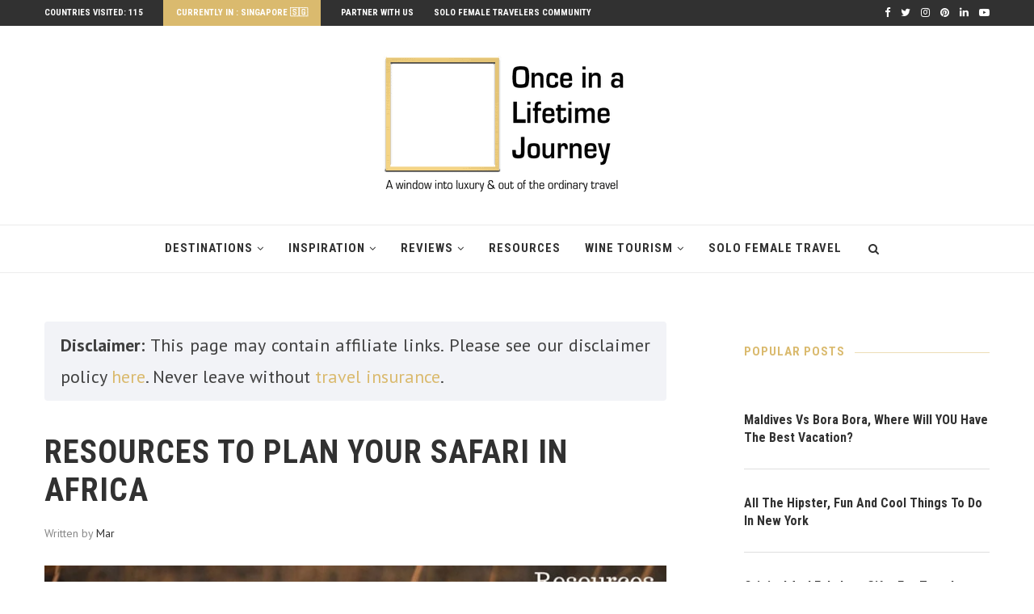

--- FILE ---
content_type: text/html
request_url: https://www.onceinalifetimejourney.com/our-travel-tips-and-tricks/resources-to-plan-your-safari-kenya/
body_size: 46394
content:
<!DOCTYPE html>
<html lang="en-US">
<head><meta charset="UTF-8"><script>if(navigator.userAgent.match(/MSIE|Internet Explorer/i)||navigator.userAgent.match(/Trident\/7\..*?rv:11/i)){var href=document.location.href;if(!href.match(/[?&]nowprocket/)){if(href.indexOf("?")==-1){if(href.indexOf("#")==-1){document.location.href=href+"?nowprocket=1"}else{document.location.href=href.replace("#","?nowprocket=1#")}}else{if(href.indexOf("#")==-1){document.location.href=href+"&nowprocket=1"}else{document.location.href=href.replace("#","&nowprocket=1#")}}}}</script><script>class RocketLazyLoadScripts{constructor(){this.v="1.2.3",this.triggerEvents=["keydown","mousedown","mousemove","touchmove","touchstart","touchend","wheel"],this.userEventHandler=this._triggerListener.bind(this),this.touchStartHandler=this._onTouchStart.bind(this),this.touchMoveHandler=this._onTouchMove.bind(this),this.touchEndHandler=this._onTouchEnd.bind(this),this.clickHandler=this._onClick.bind(this),this.interceptedClicks=[],window.addEventListener("pageshow",t=>{this.persisted=t.persisted}),window.addEventListener("DOMContentLoaded",()=>{this._preconnect3rdParties()}),this.delayedScripts={normal:[],async:[],defer:[]},this.trash=[],this.allJQueries=[]}_addUserInteractionListener(t){if(document.hidden){t._triggerListener();return}this.triggerEvents.forEach(e=>window.addEventListener(e,t.userEventHandler,{passive:!0})),window.addEventListener("touchstart",t.touchStartHandler,{passive:!0}),window.addEventListener("mousedown",t.touchStartHandler),document.addEventListener("visibilitychange",t.userEventHandler)}_removeUserInteractionListener(){this.triggerEvents.forEach(t=>window.removeEventListener(t,this.userEventHandler,{passive:!0})),document.removeEventListener("visibilitychange",this.userEventHandler)}_onTouchStart(t){"HTML"!==t.target.tagName&&(window.addEventListener("touchend",this.touchEndHandler),window.addEventListener("mouseup",this.touchEndHandler),window.addEventListener("touchmove",this.touchMoveHandler,{passive:!0}),window.addEventListener("mousemove",this.touchMoveHandler),t.target.addEventListener("click",this.clickHandler),this._renameDOMAttribute(t.target,"onclick","rocket-onclick"),this._pendingClickStarted())}_onTouchMove(t){window.removeEventListener("touchend",this.touchEndHandler),window.removeEventListener("mouseup",this.touchEndHandler),window.removeEventListener("touchmove",this.touchMoveHandler,{passive:!0}),window.removeEventListener("mousemove",this.touchMoveHandler),t.target.removeEventListener("click",this.clickHandler),this._renameDOMAttribute(t.target,"rocket-onclick","onclick"),this._pendingClickFinished()}_onTouchEnd(t){window.removeEventListener("touchend",this.touchEndHandler),window.removeEventListener("mouseup",this.touchEndHandler),window.removeEventListener("touchmove",this.touchMoveHandler,{passive:!0}),window.removeEventListener("mousemove",this.touchMoveHandler)}_onClick(t){t.target.removeEventListener("click",this.clickHandler),this._renameDOMAttribute(t.target,"rocket-onclick","onclick"),this.interceptedClicks.push(t),t.preventDefault(),t.stopPropagation(),t.stopImmediatePropagation(),this._pendingClickFinished()}_replayClicks(){window.removeEventListener("touchstart",this.touchStartHandler,{passive:!0}),window.removeEventListener("mousedown",this.touchStartHandler),this.interceptedClicks.forEach(t=>{t.target.dispatchEvent(new MouseEvent("click",{view:t.view,bubbles:!0,cancelable:!0}))})}_waitForPendingClicks(){return new Promise(t=>{this._isClickPending?this._pendingClickFinished=t:t()})}_pendingClickStarted(){this._isClickPending=!0}_pendingClickFinished(){this._isClickPending=!1}_renameDOMAttribute(t,e,r){t.hasAttribute&&t.hasAttribute(e)&&(event.target.setAttribute(r,event.target.getAttribute(e)),event.target.removeAttribute(e))}_triggerListener(){this._removeUserInteractionListener(this),"loading"===document.readyState?document.addEventListener("DOMContentLoaded",this._loadEverythingNow.bind(this)):this._loadEverythingNow()}_preconnect3rdParties(){let t=[];document.querySelectorAll("script[type=rocketlazyloadscript]").forEach(e=>{if(e.hasAttribute("src")){let r=new URL(e.src).origin;r!==location.origin&&t.push({src:r,crossOrigin:e.crossOrigin||"module"===e.getAttribute("data-rocket-type")})}}),t=[...new Map(t.map(t=>[JSON.stringify(t),t])).values()],this._batchInjectResourceHints(t,"preconnect")}async _loadEverythingNow(){this.lastBreath=Date.now(),this._delayEventListeners(this),this._delayJQueryReady(this),this._handleDocumentWrite(),this._registerAllDelayedScripts(),this._preloadAllScripts(),await this._loadScriptsFromList(this.delayedScripts.normal),await this._loadScriptsFromList(this.delayedScripts.defer),await this._loadScriptsFromList(this.delayedScripts.async);try{await this._triggerDOMContentLoaded(),await this._triggerWindowLoad()}catch(t){console.error(t)}window.dispatchEvent(new Event("rocket-allScriptsLoaded")),this._waitForPendingClicks().then(()=>{this._replayClicks()}),this._emptyTrash()}_registerAllDelayedScripts(){document.querySelectorAll("script[type=rocketlazyloadscript]").forEach(t=>{t.hasAttribute("data-rocket-src")?t.hasAttribute("async")&&!1!==t.async?this.delayedScripts.async.push(t):t.hasAttribute("defer")&&!1!==t.defer||"module"===t.getAttribute("data-rocket-type")?this.delayedScripts.defer.push(t):this.delayedScripts.normal.push(t):this.delayedScripts.normal.push(t)})}async _transformScript(t){return new Promise((await this._littleBreath(),navigator.userAgent.indexOf("Firefox/")>0||""===navigator.vendor)?e=>{let r=document.createElement("script");[...t.attributes].forEach(t=>{let e=t.nodeName;"type"!==e&&("data-rocket-type"===e&&(e="type"),"data-rocket-src"===e&&(e="src"),r.setAttribute(e,t.nodeValue))}),t.text&&(r.text=t.text),r.hasAttribute("src")?(r.addEventListener("load",e),r.addEventListener("error",e)):(r.text=t.text,e());try{t.parentNode.replaceChild(r,t)}catch(i){e()}}:async e=>{function r(){t.setAttribute("data-rocket-status","failed"),e()}try{let i=t.getAttribute("data-rocket-type"),n=t.getAttribute("data-rocket-src");t.text,i?(t.type=i,t.removeAttribute("data-rocket-type")):t.removeAttribute("type"),t.addEventListener("load",function r(){t.setAttribute("data-rocket-status","executed"),e()}),t.addEventListener("error",r),n?(t.removeAttribute("data-rocket-src"),t.src=n):t.src="data:text/javascript;base64,"+window.btoa(unescape(encodeURIComponent(t.text)))}catch(s){r()}})}async _loadScriptsFromList(t){let e=t.shift();return e&&e.isConnected?(await this._transformScript(e),this._loadScriptsFromList(t)):Promise.resolve()}_preloadAllScripts(){this._batchInjectResourceHints([...this.delayedScripts.normal,...this.delayedScripts.defer,...this.delayedScripts.async],"preload")}_batchInjectResourceHints(t,e){var r=document.createDocumentFragment();t.forEach(t=>{let i=t.getAttribute&&t.getAttribute("data-rocket-src")||t.src;if(i){let n=document.createElement("link");n.href=i,n.rel=e,"preconnect"!==e&&(n.as="script"),t.getAttribute&&"module"===t.getAttribute("data-rocket-type")&&(n.crossOrigin=!0),t.crossOrigin&&(n.crossOrigin=t.crossOrigin),t.integrity&&(n.integrity=t.integrity),r.appendChild(n),this.trash.push(n)}}),document.head.appendChild(r)}_delayEventListeners(t){let e={};function r(t,r){!function t(r){!e[r]&&(e[r]={originalFunctions:{add:r.addEventListener,remove:r.removeEventListener},eventsToRewrite:[]},r.addEventListener=function(){arguments[0]=i(arguments[0]),e[r].originalFunctions.add.apply(r,arguments)},r.removeEventListener=function(){arguments[0]=i(arguments[0]),e[r].originalFunctions.remove.apply(r,arguments)});function i(t){return e[r].eventsToRewrite.indexOf(t)>=0?"rocket-"+t:t}}(t),e[t].eventsToRewrite.push(r)}function i(t,e){let r=t[e];Object.defineProperty(t,e,{get:()=>r||function(){},set(i){t["rocket"+e]=r=i}})}r(document,"DOMContentLoaded"),r(window,"DOMContentLoaded"),r(window,"load"),r(window,"pageshow"),r(document,"readystatechange"),i(document,"onreadystatechange"),i(window,"onload"),i(window,"onpageshow")}_delayJQueryReady(t){let e;function r(r){if(r&&r.fn&&!t.allJQueries.includes(r)){r.fn.ready=r.fn.init.prototype.ready=function(e){return t.domReadyFired?e.bind(document)(r):document.addEventListener("rocket-DOMContentLoaded",()=>e.bind(document)(r)),r([])};let i=r.fn.on;r.fn.on=r.fn.init.prototype.on=function(){if(this[0]===window){function t(t){return t.split(" ").map(t=>"load"===t||0===t.indexOf("load.")?"rocket-jquery-load":t).join(" ")}"string"==typeof arguments[0]||arguments[0]instanceof String?arguments[0]=t(arguments[0]):"object"==typeof arguments[0]&&Object.keys(arguments[0]).forEach(e=>{let r=arguments[0][e];delete arguments[0][e],arguments[0][t(e)]=r})}return i.apply(this,arguments),this},t.allJQueries.push(r)}e=r}r(window.jQuery),Object.defineProperty(window,"jQuery",{get:()=>e,set(t){r(t)}})}async _triggerDOMContentLoaded(){this.domReadyFired=!0,await this._littleBreath(),document.dispatchEvent(new Event("rocket-DOMContentLoaded")),await this._littleBreath(),window.dispatchEvent(new Event("rocket-DOMContentLoaded")),await this._littleBreath(),document.dispatchEvent(new Event("rocket-readystatechange")),await this._littleBreath(),document.rocketonreadystatechange&&document.rocketonreadystatechange()}async _triggerWindowLoad(){await this._littleBreath(),window.dispatchEvent(new Event("rocket-load")),await this._littleBreath(),window.rocketonload&&window.rocketonload(),await this._littleBreath(),this.allJQueries.forEach(t=>t(window).trigger("rocket-jquery-load")),await this._littleBreath();let t=new Event("rocket-pageshow");t.persisted=this.persisted,window.dispatchEvent(t),await this._littleBreath(),window.rocketonpageshow&&window.rocketonpageshow({persisted:this.persisted})}_handleDocumentWrite(){let t=new Map;document.write=document.writeln=function(e){let r=document.currentScript;r||console.error("WPRocket unable to document.write this: "+e);let i=document.createRange(),n=r.parentElement,s=t.get(r);void 0===s&&(s=r.nextSibling,t.set(r,s));let a=document.createDocumentFragment();i.setStart(a,0),a.appendChild(i.createContextualFragment(e)),n.insertBefore(a,s)}}async _littleBreath(){Date.now()-this.lastBreath>45&&(await this._requestAnimFrame(),this.lastBreath=Date.now())}async _requestAnimFrame(){return document.hidden?new Promise(t=>setTimeout(t)):new Promise(t=>requestAnimationFrame(t))}_emptyTrash(){this.trash.forEach(t=>t.remove())}static run(){let t=new RocketLazyLoadScripts;t._addUserInteractionListener(t)}}RocketLazyLoadScripts.run();</script>
	

	<meta http-equiv="X-UA-Compatible" content="IE=edge">
	<meta name="viewport" content="width=device-width, initial-scale=1">
	<link rel="profile" href="http://gmpg.org/xfn/11" />
			<link rel="shortcut icon" href="https://www.onceinalifetimejourney.com/wp-content/uploads/2019/07/FINAL-Full_tag-small-300x168-1-1-1-1.png" type="image/x-icon" />
		<link rel="apple-touch-icon" sizes="180x180" href="https://www.onceinalifetimejourney.com/wp-content/uploads/2019/07/FINAL-Full_tag-small-300x168-1-1-1-1.png">
		<link rel="alternate" type="application/rss+xml" title="Once In A Lifetime Journey RSS Feed" href="https://www.onceinalifetimejourney.com/feed/" />
	<link rel="alternate" type="application/atom+xml" title="Once In A Lifetime Journey Atom Feed" href="https://www.onceinalifetimejourney.com/feed/atom/" />
	<link rel="pingback" href="https://www.onceinalifetimejourney.com/xmlrpc.php" />
	<!--[if lt IE 9]>
	<script src="https://www.onceinalifetimejourney.com/wp-content/themes/soledad/js/html5.js"></script>
	<![endif]-->
	<meta name='robots' content='index, follow, max-image-preview:large, max-snippet:-1, max-video-preview:-1' />

	<!-- This site is optimized with the Yoast SEO plugin v20.11 - https://yoast.com/wordpress/plugins/seo/ -->
	<title>Plan your safari in Africa with these great resources</title><link rel="preload" as="style" href="https://fonts.googleapis.com/css?family=Raleway%3A300%2C300italic%2C400%2C400italic%2C500%2C500italic%2C700%2C700italic%2C800%2C800italic%7CPT%20Serif%3A300%2C300italic%2C400%2C400italic%2C500%2C500italic%2C700%2C700italic%2C800%2C800italic%7CPlayfair%20Display%20SC%3A300%2C300italic%2C400%2C400italic%2C500%2C500italic%2C700%2C700italic%2C800%2C800italic%7CMontserrat%3A300%2C300italic%2C400%2C400italic%2C500%2C500italic%2C700%2C700italic%2C800%2C800italic%7CRoboto%20Condensed%3A300%2C300italic%2C400%2C400italic%2C500%2C500italic%2C700%2C700italic%2C800%2C800italic%7CPT%20Sans%3A300%2C300italic%2C400%2C400italic%2C500%2C500italic%2C700%2C700italic%2C800%2C800italic%26amp%3Bsubset%3Dcyrillic%2Ccyrillic-ext%2Cgreek%2Cgreek-ext%2Clatin-ext&#038;display=swap" /><link rel="stylesheet" href="https://fonts.googleapis.com/css?family=Raleway%3A300%2C300italic%2C400%2C400italic%2C500%2C500italic%2C700%2C700italic%2C800%2C800italic%7CPT%20Serif%3A300%2C300italic%2C400%2C400italic%2C500%2C500italic%2C700%2C700italic%2C800%2C800italic%7CPlayfair%20Display%20SC%3A300%2C300italic%2C400%2C400italic%2C500%2C500italic%2C700%2C700italic%2C800%2C800italic%7CMontserrat%3A300%2C300italic%2C400%2C400italic%2C500%2C500italic%2C700%2C700italic%2C800%2C800italic%7CRoboto%20Condensed%3A300%2C300italic%2C400%2C400italic%2C500%2C500italic%2C700%2C700italic%2C800%2C800italic%7CPT%20Sans%3A300%2C300italic%2C400%2C400italic%2C500%2C500italic%2C700%2C700italic%2C800%2C800italic%26amp%3Bsubset%3Dcyrillic%2Ccyrillic-ext%2Cgreek%2Cgreek-ext%2Clatin-ext&#038;display=swap" media="print" onload="this.media='all'" /><noscript><link rel="stylesheet" href="https://fonts.googleapis.com/css?family=Raleway%3A300%2C300italic%2C400%2C400italic%2C500%2C500italic%2C700%2C700italic%2C800%2C800italic%7CPT%20Serif%3A300%2C300italic%2C400%2C400italic%2C500%2C500italic%2C700%2C700italic%2C800%2C800italic%7CPlayfair%20Display%20SC%3A300%2C300italic%2C400%2C400italic%2C500%2C500italic%2C700%2C700italic%2C800%2C800italic%7CMontserrat%3A300%2C300italic%2C400%2C400italic%2C500%2C500italic%2C700%2C700italic%2C800%2C800italic%7CRoboto%20Condensed%3A300%2C300italic%2C400%2C400italic%2C500%2C500italic%2C700%2C700italic%2C800%2C800italic%7CPT%20Sans%3A300%2C300italic%2C400%2C400italic%2C500%2C500italic%2C700%2C700italic%2C800%2C800italic%26amp%3Bsubset%3Dcyrillic%2Ccyrillic-ext%2Cgreek%2Cgreek-ext%2Clatin-ext&#038;display=swap" /></noscript>
	<meta name="description" content="Get the resources you need to plan your safari in Africa, including websites to get honest reviews, photography inspiration and details on what to bring" />
	<link rel="canonical" href="https://www.onceinalifetimejourney.com/our-travel-tips-and-tricks/resources-to-plan-your-safari-kenya/" />
	<meta property="og:locale" content="en_US" />
	<meta property="og:type" content="article" />
	<meta property="og:title" content="Plan your safari in Africa with these great resources" />
	<meta property="og:description" content="Get the resources you need to plan your safari in Africa, including websites to get honest reviews, photography inspiration and details on what to bring" />
	<meta property="og:url" content="https://www.onceinalifetimejourney.com/our-travel-tips-and-tricks/resources-to-plan-your-safari-kenya/" />
	<meta property="og:site_name" content="Once In A Lifetime Journey" />
	<meta property="article:published_time" content="2016-10-19T13:18:15+00:00" />
	<meta property="article:modified_time" content="2021-08-25T01:33:08+00:00" />
	<meta property="og:image" content="https://www.onceinalifetimejourney.com/wp-content/uploads/2016/10/Resources-to-plan-your-safari-in-Africa.jpg" />
	<meta property="og:image:width" content="750" />
	<meta property="og:image:height" content="400" />
	<meta property="og:image:type" content="image/jpeg" />
	<meta name="author" content="Mar" />
	<meta name="twitter:card" content="summary_large_image" />
	<meta name="twitter:creator" content="@marpagestwl" />
	<meta name="twitter:site" content="@Marpagestwl" />
	<meta name="twitter:label1" content="Written by" />
	<meta name="twitter:data1" content="Mar" />
	<meta name="twitter:label2" content="Est. reading time" />
	<meta name="twitter:data2" content="7 minutes" />
	<script type="application/ld+json" class="yoast-schema-graph">{"@context":"https://schema.org","@graph":[{"@type":"Article","@id":"https://www.onceinalifetimejourney.com/our-travel-tips-and-tricks/resources-to-plan-your-safari-kenya/#article","isPartOf":{"@id":"https://www.onceinalifetimejourney.com/our-travel-tips-and-tricks/resources-to-plan-your-safari-kenya/"},"author":{"name":"Mar","@id":"https://www.onceinalifetimejourney.com/#/schema/person/71f2c7132636a1a53ee42d981e82981e"},"headline":"Resources to plan your safari in Africa","datePublished":"2016-10-19T13:18:15+00:00","dateModified":"2021-08-25T01:33:08+00:00","mainEntityOfPage":{"@id":"https://www.onceinalifetimejourney.com/our-travel-tips-and-tricks/resources-to-plan-your-safari-kenya/"},"wordCount":1367,"commentCount":27,"publisher":{"@id":"https://www.onceinalifetimejourney.com/#organization"},"image":{"@id":"https://www.onceinalifetimejourney.com/our-travel-tips-and-tricks/resources-to-plan-your-safari-kenya/#primaryimage"},"thumbnailUrl":"https://www.onceinalifetimejourney.com/wp-content/uploads/2016/10/Resources-to-plan-your-safari-in-Africa.jpg","keywords":["Adventure travel","Africa","Planning","safari","Tips","Travel tips"],"articleSection":["Fun &amp; Personal","Our travel tips and tricks"],"inLanguage":"en-US","potentialAction":[{"@type":"CommentAction","name":"Comment","target":["https://www.onceinalifetimejourney.com/our-travel-tips-and-tricks/resources-to-plan-your-safari-kenya/#respond"]}]},{"@type":"WebPage","@id":"https://www.onceinalifetimejourney.com/our-travel-tips-and-tricks/resources-to-plan-your-safari-kenya/","url":"https://www.onceinalifetimejourney.com/our-travel-tips-and-tricks/resources-to-plan-your-safari-kenya/","name":"Plan your safari in Africa with these great resources","isPartOf":{"@id":"https://www.onceinalifetimejourney.com/#website"},"primaryImageOfPage":{"@id":"https://www.onceinalifetimejourney.com/our-travel-tips-and-tricks/resources-to-plan-your-safari-kenya/#primaryimage"},"image":{"@id":"https://www.onceinalifetimejourney.com/our-travel-tips-and-tricks/resources-to-plan-your-safari-kenya/#primaryimage"},"thumbnailUrl":"https://www.onceinalifetimejourney.com/wp-content/uploads/2016/10/Resources-to-plan-your-safari-in-Africa.jpg","datePublished":"2016-10-19T13:18:15+00:00","dateModified":"2021-08-25T01:33:08+00:00","description":"Get the resources you need to plan your safari in Africa, including websites to get honest reviews, photography inspiration and details on what to bring","breadcrumb":{"@id":"https://www.onceinalifetimejourney.com/our-travel-tips-and-tricks/resources-to-plan-your-safari-kenya/#breadcrumb"},"inLanguage":"en-US","potentialAction":[{"@type":"ReadAction","target":["https://www.onceinalifetimejourney.com/our-travel-tips-and-tricks/resources-to-plan-your-safari-kenya/"]}]},{"@type":"ImageObject","inLanguage":"en-US","@id":"https://www.onceinalifetimejourney.com/our-travel-tips-and-tricks/resources-to-plan-your-safari-kenya/#primaryimage","url":"https://www.onceinalifetimejourney.com/wp-content/uploads/2016/10/Resources-to-plan-your-safari-in-Africa.jpg","contentUrl":"https://www.onceinalifetimejourney.com/wp-content/uploads/2016/10/Resources-to-plan-your-safari-in-Africa.jpg","width":750,"height":400,"caption":"plan your safari"},{"@type":"BreadcrumbList","@id":"https://www.onceinalifetimejourney.com/our-travel-tips-and-tricks/resources-to-plan-your-safari-kenya/#breadcrumb","itemListElement":[{"@type":"ListItem","position":1,"name":"Home","item":"https://www.onceinalifetimejourney.com/"},{"@type":"ListItem","position":2,"name":"Resources to plan your safari in Africa"}]},{"@type":"WebSite","@id":"https://www.onceinalifetimejourney.com/#website","url":"https://www.onceinalifetimejourney.com/","name":"Once In A Lifetime Journey","description":"Luxury &amp; our of the ordinary travel","publisher":{"@id":"https://www.onceinalifetimejourney.com/#organization"},"potentialAction":[{"@type":"SearchAction","target":{"@type":"EntryPoint","urlTemplate":"https://www.onceinalifetimejourney.com/?s={search_term_string}"},"query-input":"required name=search_term_string"}],"inLanguage":"en-US"},{"@type":"Organization","@id":"https://www.onceinalifetimejourney.com/#organization","name":"Once in a Lifetime Journey","url":"https://www.onceinalifetimejourney.com/","logo":{"@type":"ImageObject","inLanguage":"en-US","@id":"https://www.onceinalifetimejourney.com/#/schema/logo/image/","url":"https://www.onceinalifetimejourney.com/wp-content/uploads/2019/07/main-logo-2.png","contentUrl":"https://www.onceinalifetimejourney.com/wp-content/uploads/2019/07/main-logo-2.png","width":350,"height":196,"caption":"Once in a Lifetime Journey"},"image":{"@id":"https://www.onceinalifetimejourney.com/#/schema/logo/image/"},"sameAs":["https://twitter.com/Marpagestwl"]},{"@type":"Person","@id":"https://www.onceinalifetimejourney.com/#/schema/person/71f2c7132636a1a53ee42d981e82981e","name":"Mar","image":{"@type":"ImageObject","inLanguage":"en-US","@id":"https://www.onceinalifetimejourney.com/#/schema/person/image/","url":"https://secure.gravatar.com/avatar/3ae8e42d2bad3159f91be5d60c59c9fe?s=96&d=mm&r=g","contentUrl":"https://secure.gravatar.com/avatar/3ae8e42d2bad3159f91be5d60c59c9fe?s=96&d=mm&r=g","caption":"Mar"},"sameAs":["https://twitter.com/marpagestwl"],"url":"https://www.onceinalifetimejourney.com/author/admin/"}]}</script>
	<!-- / Yoast SEO plugin. -->


<link rel='dns-prefetch' href='//scripts.mediavine.com' />
<link rel='dns-prefetch' href='//a.omappapi.com' />
<link rel='dns-prefetch' href='//fonts.googleapis.com' />
<link href='https://fonts.gstatic.com' crossorigin rel='preconnect' />
<link rel="alternate" type="application/rss+xml" title="Once In A Lifetime Journey &raquo; Feed" href="https://www.onceinalifetimejourney.com/feed/" />
<link rel="alternate" type="application/rss+xml" title="Once In A Lifetime Journey &raquo; Comments Feed" href="https://www.onceinalifetimejourney.com/comments/feed/" />
<link rel="alternate" type="application/rss+xml" title="Once In A Lifetime Journey &raquo; Resources to plan your safari in Africa Comments Feed" href="https://www.onceinalifetimejourney.com/our-travel-tips-and-tricks/resources-to-plan-your-safari-kenya/feed/" />
<link data-minify="1" rel='stylesheet' id='pt-cv-public-style-css' href='https://www.onceinalifetimejourney.com/wp-content/cache/min/1/wp-content/plugins/content-views-query-and-display-post-page/public/assets/css/cv.css?ver=1640271574' type='text/css' media='all' />
<link rel='stylesheet' id='sbi_styles-css' href='https://www.onceinalifetimejourney.com/wp-content/plugins/instagram-feed/css/sbi-styles.min.css?ver=6.1.6' type='text/css' media='all' />
<style id='wp-emoji-styles-inline-css' type='text/css'>

	img.wp-smiley, img.emoji {
		display: inline !important;
		border: none !important;
		box-shadow: none !important;
		height: 1em !important;
		width: 1em !important;
		margin: 0 0.07em !important;
		vertical-align: -0.1em !important;
		background: none !important;
		padding: 0 !important;
	}
</style>
<link rel='stylesheet' id='wp-block-library-css' href='https://www.onceinalifetimejourney.com/wp-includes/css/dist/block-library/style.min.css?ver=6.5.7' type='text/css' media='all' />
<style id='wp-block-library-theme-inline-css' type='text/css'>
.wp-block-audio figcaption{color:#555;font-size:13px;text-align:center}.is-dark-theme .wp-block-audio figcaption{color:#ffffffa6}.wp-block-audio{margin:0 0 1em}.wp-block-code{border:1px solid #ccc;border-radius:4px;font-family:Menlo,Consolas,monaco,monospace;padding:.8em 1em}.wp-block-embed figcaption{color:#555;font-size:13px;text-align:center}.is-dark-theme .wp-block-embed figcaption{color:#ffffffa6}.wp-block-embed{margin:0 0 1em}.blocks-gallery-caption{color:#555;font-size:13px;text-align:center}.is-dark-theme .blocks-gallery-caption{color:#ffffffa6}.wp-block-image figcaption{color:#555;font-size:13px;text-align:center}.is-dark-theme .wp-block-image figcaption{color:#ffffffa6}.wp-block-image{margin:0 0 1em}.wp-block-pullquote{border-bottom:4px solid;border-top:4px solid;color:currentColor;margin-bottom:1.75em}.wp-block-pullquote cite,.wp-block-pullquote footer,.wp-block-pullquote__citation{color:currentColor;font-size:.8125em;font-style:normal;text-transform:uppercase}.wp-block-quote{border-left:.25em solid;margin:0 0 1.75em;padding-left:1em}.wp-block-quote cite,.wp-block-quote footer{color:currentColor;font-size:.8125em;font-style:normal;position:relative}.wp-block-quote.has-text-align-right{border-left:none;border-right:.25em solid;padding-left:0;padding-right:1em}.wp-block-quote.has-text-align-center{border:none;padding-left:0}.wp-block-quote.is-large,.wp-block-quote.is-style-large,.wp-block-quote.is-style-plain{border:none}.wp-block-search .wp-block-search__label{font-weight:700}.wp-block-search__button{border:1px solid #ccc;padding:.375em .625em}:where(.wp-block-group.has-background){padding:1.25em 2.375em}.wp-block-separator.has-css-opacity{opacity:.4}.wp-block-separator{border:none;border-bottom:2px solid;margin-left:auto;margin-right:auto}.wp-block-separator.has-alpha-channel-opacity{opacity:1}.wp-block-separator:not(.is-style-wide):not(.is-style-dots){width:100px}.wp-block-separator.has-background:not(.is-style-dots){border-bottom:none;height:1px}.wp-block-separator.has-background:not(.is-style-wide):not(.is-style-dots){height:2px}.wp-block-table{margin:0 0 1em}.wp-block-table td,.wp-block-table th{word-break:normal}.wp-block-table figcaption{color:#555;font-size:13px;text-align:center}.is-dark-theme .wp-block-table figcaption{color:#ffffffa6}.wp-block-video figcaption{color:#555;font-size:13px;text-align:center}.is-dark-theme .wp-block-video figcaption{color:#ffffffa6}.wp-block-video{margin:0 0 1em}.wp-block-template-part.has-background{margin-bottom:0;margin-top:0;padding:1.25em 2.375em}
</style>
<style id='classic-theme-styles-inline-css' type='text/css'>
/*! This file is auto-generated */
.wp-block-button__link{color:#fff;background-color:#32373c;border-radius:9999px;box-shadow:none;text-decoration:none;padding:calc(.667em + 2px) calc(1.333em + 2px);font-size:1.125em}.wp-block-file__button{background:#32373c;color:#fff;text-decoration:none}
</style>
<style id='global-styles-inline-css' type='text/css'>
body{--wp--preset--color--black: #000000;--wp--preset--color--cyan-bluish-gray: #abb8c3;--wp--preset--color--white: #ffffff;--wp--preset--color--pale-pink: #f78da7;--wp--preset--color--vivid-red: #cf2e2e;--wp--preset--color--luminous-vivid-orange: #ff6900;--wp--preset--color--luminous-vivid-amber: #fcb900;--wp--preset--color--light-green-cyan: #7bdcb5;--wp--preset--color--vivid-green-cyan: #00d084;--wp--preset--color--pale-cyan-blue: #8ed1fc;--wp--preset--color--vivid-cyan-blue: #0693e3;--wp--preset--color--vivid-purple: #9b51e0;--wp--preset--gradient--vivid-cyan-blue-to-vivid-purple: linear-gradient(135deg,rgba(6,147,227,1) 0%,rgb(155,81,224) 100%);--wp--preset--gradient--light-green-cyan-to-vivid-green-cyan: linear-gradient(135deg,rgb(122,220,180) 0%,rgb(0,208,130) 100%);--wp--preset--gradient--luminous-vivid-amber-to-luminous-vivid-orange: linear-gradient(135deg,rgba(252,185,0,1) 0%,rgba(255,105,0,1) 100%);--wp--preset--gradient--luminous-vivid-orange-to-vivid-red: linear-gradient(135deg,rgba(255,105,0,1) 0%,rgb(207,46,46) 100%);--wp--preset--gradient--very-light-gray-to-cyan-bluish-gray: linear-gradient(135deg,rgb(238,238,238) 0%,rgb(169,184,195) 100%);--wp--preset--gradient--cool-to-warm-spectrum: linear-gradient(135deg,rgb(74,234,220) 0%,rgb(151,120,209) 20%,rgb(207,42,186) 40%,rgb(238,44,130) 60%,rgb(251,105,98) 80%,rgb(254,248,76) 100%);--wp--preset--gradient--blush-light-purple: linear-gradient(135deg,rgb(255,206,236) 0%,rgb(152,150,240) 100%);--wp--preset--gradient--blush-bordeaux: linear-gradient(135deg,rgb(254,205,165) 0%,rgb(254,45,45) 50%,rgb(107,0,62) 100%);--wp--preset--gradient--luminous-dusk: linear-gradient(135deg,rgb(255,203,112) 0%,rgb(199,81,192) 50%,rgb(65,88,208) 100%);--wp--preset--gradient--pale-ocean: linear-gradient(135deg,rgb(255,245,203) 0%,rgb(182,227,212) 50%,rgb(51,167,181) 100%);--wp--preset--gradient--electric-grass: linear-gradient(135deg,rgb(202,248,128) 0%,rgb(113,206,126) 100%);--wp--preset--gradient--midnight: linear-gradient(135deg,rgb(2,3,129) 0%,rgb(40,116,252) 100%);--wp--preset--font-size--small: 12px;--wp--preset--font-size--medium: 20px;--wp--preset--font-size--large: 32px;--wp--preset--font-size--x-large: 42px;--wp--preset--font-size--normal: 14px;--wp--preset--font-size--huge: 42px;--wp--preset--spacing--20: 0.44rem;--wp--preset--spacing--30: 0.67rem;--wp--preset--spacing--40: 1rem;--wp--preset--spacing--50: 1.5rem;--wp--preset--spacing--60: 2.25rem;--wp--preset--spacing--70: 3.38rem;--wp--preset--spacing--80: 5.06rem;--wp--preset--shadow--natural: 6px 6px 9px rgba(0, 0, 0, 0.2);--wp--preset--shadow--deep: 12px 12px 50px rgba(0, 0, 0, 0.4);--wp--preset--shadow--sharp: 6px 6px 0px rgba(0, 0, 0, 0.2);--wp--preset--shadow--outlined: 6px 6px 0px -3px rgba(255, 255, 255, 1), 6px 6px rgba(0, 0, 0, 1);--wp--preset--shadow--crisp: 6px 6px 0px rgba(0, 0, 0, 1);}:where(.is-layout-flex){gap: 0.5em;}:where(.is-layout-grid){gap: 0.5em;}body .is-layout-flex{display: flex;}body .is-layout-flex{flex-wrap: wrap;align-items: center;}body .is-layout-flex > *{margin: 0;}body .is-layout-grid{display: grid;}body .is-layout-grid > *{margin: 0;}:where(.wp-block-columns.is-layout-flex){gap: 2em;}:where(.wp-block-columns.is-layout-grid){gap: 2em;}:where(.wp-block-post-template.is-layout-flex){gap: 1.25em;}:where(.wp-block-post-template.is-layout-grid){gap: 1.25em;}.has-black-color{color: var(--wp--preset--color--black) !important;}.has-cyan-bluish-gray-color{color: var(--wp--preset--color--cyan-bluish-gray) !important;}.has-white-color{color: var(--wp--preset--color--white) !important;}.has-pale-pink-color{color: var(--wp--preset--color--pale-pink) !important;}.has-vivid-red-color{color: var(--wp--preset--color--vivid-red) !important;}.has-luminous-vivid-orange-color{color: var(--wp--preset--color--luminous-vivid-orange) !important;}.has-luminous-vivid-amber-color{color: var(--wp--preset--color--luminous-vivid-amber) !important;}.has-light-green-cyan-color{color: var(--wp--preset--color--light-green-cyan) !important;}.has-vivid-green-cyan-color{color: var(--wp--preset--color--vivid-green-cyan) !important;}.has-pale-cyan-blue-color{color: var(--wp--preset--color--pale-cyan-blue) !important;}.has-vivid-cyan-blue-color{color: var(--wp--preset--color--vivid-cyan-blue) !important;}.has-vivid-purple-color{color: var(--wp--preset--color--vivid-purple) !important;}.has-black-background-color{background-color: var(--wp--preset--color--black) !important;}.has-cyan-bluish-gray-background-color{background-color: var(--wp--preset--color--cyan-bluish-gray) !important;}.has-white-background-color{background-color: var(--wp--preset--color--white) !important;}.has-pale-pink-background-color{background-color: var(--wp--preset--color--pale-pink) !important;}.has-vivid-red-background-color{background-color: var(--wp--preset--color--vivid-red) !important;}.has-luminous-vivid-orange-background-color{background-color: var(--wp--preset--color--luminous-vivid-orange) !important;}.has-luminous-vivid-amber-background-color{background-color: var(--wp--preset--color--luminous-vivid-amber) !important;}.has-light-green-cyan-background-color{background-color: var(--wp--preset--color--light-green-cyan) !important;}.has-vivid-green-cyan-background-color{background-color: var(--wp--preset--color--vivid-green-cyan) !important;}.has-pale-cyan-blue-background-color{background-color: var(--wp--preset--color--pale-cyan-blue) !important;}.has-vivid-cyan-blue-background-color{background-color: var(--wp--preset--color--vivid-cyan-blue) !important;}.has-vivid-purple-background-color{background-color: var(--wp--preset--color--vivid-purple) !important;}.has-black-border-color{border-color: var(--wp--preset--color--black) !important;}.has-cyan-bluish-gray-border-color{border-color: var(--wp--preset--color--cyan-bluish-gray) !important;}.has-white-border-color{border-color: var(--wp--preset--color--white) !important;}.has-pale-pink-border-color{border-color: var(--wp--preset--color--pale-pink) !important;}.has-vivid-red-border-color{border-color: var(--wp--preset--color--vivid-red) !important;}.has-luminous-vivid-orange-border-color{border-color: var(--wp--preset--color--luminous-vivid-orange) !important;}.has-luminous-vivid-amber-border-color{border-color: var(--wp--preset--color--luminous-vivid-amber) !important;}.has-light-green-cyan-border-color{border-color: var(--wp--preset--color--light-green-cyan) !important;}.has-vivid-green-cyan-border-color{border-color: var(--wp--preset--color--vivid-green-cyan) !important;}.has-pale-cyan-blue-border-color{border-color: var(--wp--preset--color--pale-cyan-blue) !important;}.has-vivid-cyan-blue-border-color{border-color: var(--wp--preset--color--vivid-cyan-blue) !important;}.has-vivid-purple-border-color{border-color: var(--wp--preset--color--vivid-purple) !important;}.has-vivid-cyan-blue-to-vivid-purple-gradient-background{background: var(--wp--preset--gradient--vivid-cyan-blue-to-vivid-purple) !important;}.has-light-green-cyan-to-vivid-green-cyan-gradient-background{background: var(--wp--preset--gradient--light-green-cyan-to-vivid-green-cyan) !important;}.has-luminous-vivid-amber-to-luminous-vivid-orange-gradient-background{background: var(--wp--preset--gradient--luminous-vivid-amber-to-luminous-vivid-orange) !important;}.has-luminous-vivid-orange-to-vivid-red-gradient-background{background: var(--wp--preset--gradient--luminous-vivid-orange-to-vivid-red) !important;}.has-very-light-gray-to-cyan-bluish-gray-gradient-background{background: var(--wp--preset--gradient--very-light-gray-to-cyan-bluish-gray) !important;}.has-cool-to-warm-spectrum-gradient-background{background: var(--wp--preset--gradient--cool-to-warm-spectrum) !important;}.has-blush-light-purple-gradient-background{background: var(--wp--preset--gradient--blush-light-purple) !important;}.has-blush-bordeaux-gradient-background{background: var(--wp--preset--gradient--blush-bordeaux) !important;}.has-luminous-dusk-gradient-background{background: var(--wp--preset--gradient--luminous-dusk) !important;}.has-pale-ocean-gradient-background{background: var(--wp--preset--gradient--pale-ocean) !important;}.has-electric-grass-gradient-background{background: var(--wp--preset--gradient--electric-grass) !important;}.has-midnight-gradient-background{background: var(--wp--preset--gradient--midnight) !important;}.has-small-font-size{font-size: var(--wp--preset--font-size--small) !important;}.has-medium-font-size{font-size: var(--wp--preset--font-size--medium) !important;}.has-large-font-size{font-size: var(--wp--preset--font-size--large) !important;}.has-x-large-font-size{font-size: var(--wp--preset--font-size--x-large) !important;}
.wp-block-navigation a:where(:not(.wp-element-button)){color: inherit;}
:where(.wp-block-post-template.is-layout-flex){gap: 1.25em;}:where(.wp-block-post-template.is-layout-grid){gap: 1.25em;}
:where(.wp-block-columns.is-layout-flex){gap: 2em;}:where(.wp-block-columns.is-layout-grid){gap: 2em;}
.wp-block-pullquote{font-size: 1.5em;line-height: 1.6;}
</style>
<link rel='stylesheet' id='toc-screen-css' href='https://www.onceinalifetimejourney.com/wp-content/plugins/table-of-contents-plus/screen.min.css?ver=2302' type='text/css' media='all' />
<style id='toc-screen-inline-css' type='text/css'>
div#toc_container {background: #e6e6e6;border: 1px solid #282a2b;}div#toc_container p.toc_title {color: #9b824e;}div#toc_container p.toc_title a,div#toc_container ul.toc_list a {color: #282a2b;}div#toc_container p.toc_title a:hover,div#toc_container ul.toc_list a:hover {color: #9b824e;}div#toc_container p.toc_title a:hover,div#toc_container ul.toc_list a:hover {color: #9b824e;}
</style>
<link data-minify="1" rel='stylesheet' id='easyazon-addition-popovers-css' href='https://www.onceinalifetimejourney.com/wp-content/cache/min/1/wp-content/plugins/easyazon/addition/components/popovers/resources/popovers.css?ver=1640271574' type='text/css' media='all' />

<link data-minify="1" rel='stylesheet' id='penci_style-css' href='https://www.onceinalifetimejourney.com/wp-content/cache/min/1/wp-content/themes/soledad/style.css?ver=1640271575' type='text/css' media='all' />
<link data-minify="1" rel='stylesheet' id='tablepress-default-css' href='https://www.onceinalifetimejourney.com/wp-content/cache/min/1/wp-content/tablepress-combined.min.css?ver=1640271575' type='text/css' media='all' />
<link rel='stylesheet' id='tablepress-responsive-tables-css' href='https://www.onceinalifetimejourney.com/wp-content/plugins/tablepress-responsive-tables/css/tablepress-responsive.min.css?ver=1.8' type='text/css' media='all' />
<script type="text/javascript" src="https://www.onceinalifetimejourney.com/wp-includes/js/jquery/jquery.min.js?ver=3.7.1" id="jquery-core-js"></script>
<script type="text/javascript" src="https://www.onceinalifetimejourney.com/wp-includes/js/jquery/jquery-migrate.min.js?ver=3.4.1" id="jquery-migrate-js" defer></script>
<script type="text/javascript" async="async" data-noptimize="1" data-cfasync="false" src="https://scripts.mediavine.com/tags/once-in-a-lifetime-journey.js?ver=6.5.7" id="mv-script-wrapper-js"></script>
<link rel="https://api.w.org/" href="https://www.onceinalifetimejourney.com/wp-json/" /><link rel="alternate" type="application/json" href="https://www.onceinalifetimejourney.com/wp-json/wp/v2/posts/9225" /><link rel="EditURI" type="application/rsd+xml" title="RSD" href="https://www.onceinalifetimejourney.com/xmlrpc.php?rsd" />
<meta name="generator" content="WordPress 6.5.7" />
<link rel='shortlink' href='https://www.onceinalifetimejourney.com/?p=9225' />
<link rel="alternate" type="application/json+oembed" href="https://www.onceinalifetimejourney.com/wp-json/oembed/1.0/embed?url=https%3A%2F%2Fwww.onceinalifetimejourney.com%2Four-travel-tips-and-tricks%2Fresources-to-plan-your-safari-kenya%2F" />
<link rel="alternate" type="text/xml+oembed" href="https://www.onceinalifetimejourney.com/wp-json/oembed/1.0/embed?url=https%3A%2F%2Fwww.onceinalifetimejourney.com%2Four-travel-tips-and-tricks%2Fresources-to-plan-your-safari-kenya%2F&#038;format=xml" />
<meta name="p:domain_verify" content="6a64d30be89fd18c5a8e46318121826e"/>
<meta name="B-verify" content="f287f7cf99ea2ff5315d24b6534dba6ba5e65e74" />
<meta name="google-site-verification" content="oqdO-l0OARuefr94RdHsybWZmhW6Q7nPc5g2E4IyUBg" />

<!-- GetYourGuide Analytics -->

<script data-minify="1" async defer src="https://www.onceinalifetimejourney.com/wp-content/cache/min/1/dist/pa.umd.production.min.js?ver=1640271577" data-gyg-partner-id="9KC123Q"></script>

<!-- Global site tag (gtag.js) - Google Analytics -->
<script type="rocketlazyloadscript" async data-rocket-src="https://www.googletagmanager.com/gtag/js?id=UA-55318443-1"></script>
<script type="rocketlazyloadscript">
  window.dataLayer = window.dataLayer || [];
  function gtag(){dataLayer.push(arguments);}
  gtag('js', new Date());

  gtag('config', 'UA-55318443-1');
</script>    <style type="text/css">
				h1, h2, h3, h4, h5, h6, h2.penci-heading-video, #navigation .menu li a, .penci-photo-2-effect figcaption h2, .headline-title, a.penci-topbar-post-title, #sidebar-nav .menu li a, .penci-slider .pencislider-container .pencislider-content .pencislider-title, .penci-slider
		.pencislider-container .pencislider-content .pencislider-button,
		.author-quote span, .penci-more-link a.more-link, .penci-post-share-box .dt-share, .post-share a .dt-share, .author-content h5, .post-pagination h5, .post-box-title, .penci-countdown .countdown-amount, .penci-countdown .countdown-period, .penci-pagination a, .penci-pagination .disable-url, ul.footer-socials li a span,
		.widget input[type="submit"], .widget button[type="submit"], .penci-sidebar-content .widget-title, #respond h3.comment-reply-title span, .widget-social.show-text a span, .footer-widget-wrapper .widget .widget-title,
		.container.penci-breadcrumb span, .container.penci-breadcrumb span a, .penci-container-inside.penci-breadcrumb span, .penci-container-inside.penci-breadcrumb span a, .container.penci-breadcrumb span, .container.penci-breadcrumb span a, .error-404 .go-back-home a, .post-entry .penci-portfolio-filter ul li a, .penci-portfolio-filter ul li a, .portfolio-overlay-content .portfolio-short .portfolio-title a, .home-featured-cat-content .magcat-detail h3 a, .post-entry blockquote cite,
		.post-entry blockquote .author, .tags-share-box.hide-tags.page-share .share-title, .widget ul.side-newsfeed li .side-item .side-item-text h4 a, .thecomment .comment-text span.author, .thecomment .comment-text span.author a, .post-comments span.reply a, #respond h3, #respond label, .wpcf7 label, #respond #submit, .wpcf7 input[type="submit"], .widget_wysija input[type="submit"], .archive-box span,
		.archive-box h1, .gallery .gallery-caption, .contact-form input[type=submit], ul.penci-topbar-menu > li a, div.penci-topbar-menu > ul > li a, .featured-style-29 .penci-featured-slider-button a, .pencislider-container .pencislider-content .pencislider-title, .pencislider-container
		.pencislider-content .pencislider-button, ul.homepage-featured-boxes .penci-fea-in.boxes-style-3 h4 span span, .pencislider-container .pencislider-content .pencislider-button, .woocommerce div.product .woocommerce-tabs .panel #respond .comment-reply-title, .penci-recipe-index-wrap .penci-index-more-link a, .penci-menu-hbg .menu li a, #sidebar-nav .menu li a, .penci-readmore-btn.penci-btn-make-button a, 
		.bos_searchbox_widget_class #flexi_searchbox h1, .bos_searchbox_widget_class #flexi_searchbox h2, .bos_searchbox_widget_class #flexi_searchbox h3, .bos_searchbox_widget_class #flexi_searchbox h4,
		.bos_searchbox_widget_class #flexi_searchbox #b_searchboxInc .b_submitButton_wrapper .b_submitButton:hover, .bos_searchbox_widget_class #flexi_searchbox #b_searchboxInc .b_submitButton_wrapper .b_submitButton,
		.penci-featured-cat-seemore.penci-btn-make-button a, .penci-menu-hbg-inner .penci-hbg_sitetitle { font-family: 'Roboto Condensed', sans-serif; font-weight: normal; }
		.featured-style-29 .penci-featured-slider-button a, #bbpress-forums #bbp-search-form .button{ font-weight: bold; }
						body, textarea, #respond textarea, .widget input[type="text"], .widget input[type="email"], .widget input[type="date"], .widget input[type="number"], .wpcf7 textarea, .mc4wp-form input, #respond input, .wpcf7 input, #searchform input.search-input, ul.homepage-featured-boxes .penci-fea-in
		h4, .widget.widget_categories ul li span.category-item-count, .about-widget .about-me-heading, .widget ul.side-newsfeed li .side-item .side-item-text .side-item-meta { font-family: 'PT Sans', sans-serif; }
		p { line-height: 1.8; }
								.penci-hide-tagupdated{ display: none !important; }
										body, .widget ul li a{ font-size: 16px; }
		.widget ul li, .post-entry, p, .post-entry p { font-size: 16px; line-height: 1.8; }
						h1, h2, h3, h4, h5, h6, #sidebar-nav .menu li a, #navigation .menu li a, a.penci-topbar-post-title, .penci-slider .pencislider-container .pencislider-content .pencislider-title, .penci-slider .pencislider-container .pencislider-content .pencislider-button,
		.headline-title, .author-quote span, .penci-more-link a.more-link, .author-content h5, .post-pagination h5, .post-box-title, .penci-countdown .countdown-amount, .penci-countdown .countdown-period, .penci-pagination a, .penci-pagination .disable-url, ul.footer-socials li a span,
		.penci-sidebar-content .widget-title, #respond h3.comment-reply-title span, .widget-social.show-text a span, .footer-widget-wrapper .widget .widget-title, .error-404 .go-back-home a, .home-featured-cat-content .magcat-detail h3 a, .post-entry blockquote cite, .pencislider-container .pencislider-content .pencislider-title, .pencislider-container
		.pencislider-content .pencislider-button, .post-entry blockquote .author, .tags-share-box.hide-tags.page-share .share-title, .widget ul.side-newsfeed li .side-item .side-item-text h4 a, .thecomment .comment-text span.author, .thecomment .comment-text span.author a, #respond h3, #respond label, .wpcf7 label, #respond #submit, .wpcf7 input[type="submit"], .widget_wysija input[type="submit"], .archive-box span,
		.archive-box h1, .gallery .gallery-caption, .widget input[type="submit"], .widget button[type="submit"], .contact-form input[type=submit], ul.penci-topbar-menu > li a, div.penci-topbar-menu > ul > li a, .penci-recipe-index-wrap .penci-index-more-link a, #bbpress-forums #bbp-search-form .button, .penci-menu-hbg .menu li a, #sidebar-nav .menu li a, .penci-readmore-btn.penci-btn-make-button a, .penci-featured-cat-seemore.penci-btn-make-button a, .penci-menu-hbg-inner .penci-hbg_sitetitle { font-weight: 600; }
								.featured-area .penci-image-holder, .featured-area .penci-slider4-overlay, .featured-area .penci-slide-overlay .overlay-link, .featured-style-29 .featured-slider-overlay, .penci-slider38-overlay{ border-radius: ; -webkit-border-radius: ; }
		.penci-featured-content-right:before{ border-top-right-radius: ; border-bottom-right-radius: ; }
		.penci-flat-overlay .penci-slide-overlay .penci-mag-featured-content:before{ border-bottom-left-radius: ; border-bottom-right-radius: ; }
						.container-single .post-image{ border-radius: ; -webkit-border-radius: ; }
						.penci-mega-thumbnail .penci-image-holder{ border-radius: ; -webkit-border-radius: ; }
														body.penci-body-boxed { background-attachment:scroll; }
								#header .inner-header .container { padding:10px 0; }
						#logo a { max-width:350px; }
		@media only screen and (max-width: 960px) and (min-width: 768px){ #logo img{ max-width: 100%; } }
										.wp-caption p.wp-caption-text, .penci-featured-caption { position: static; background: none; padding: 11px 0 0; color: #888; }
		.wp-caption:hover p.wp-caption-text, .post-image:hover .penci-featured-caption{ opacity: 1; transform: none; -webkit-transform: none; }
										
				.penci-menuhbg-toggle:hover .lines-button:after, .penci-menuhbg-toggle:hover .penci-lines:before, .penci-menuhbg-toggle:hover .penci-lines:after{ background: #daba6e; }
		a, .post-entry .penci-portfolio-filter ul li a:hover, .penci-portfolio-filter ul li a:hover, .penci-portfolio-filter ul li.active a, .post-entry .penci-portfolio-filter ul li.active a, .penci-countdown .countdown-amount, .archive-box h1, .post-entry a, .container.penci-breadcrumb span a:hover, .post-entry blockquote:before, .post-entry blockquote cite, .post-entry blockquote .author, .wpb_text_column blockquote:before, .wpb_text_column blockquote cite, .wpb_text_column blockquote .author, .penci-pagination a:hover, ul.penci-topbar-menu > li a:hover, div.penci-topbar-menu > ul > li a:hover, .penci-recipe-heading a.penci-recipe-print, .main-nav-social a:hover, .widget-social .remove-circle a:hover i, .penci-recipe-index .cat > a.penci-cat-name, #bbpress-forums li.bbp-body ul.forum li.bbp-forum-info a:hover, #bbpress-forums li.bbp-body ul.topic li.bbp-topic-title a:hover, #bbpress-forums li.bbp-body ul.forum li.bbp-forum-info .bbp-forum-content a, #bbpress-forums li.bbp-body ul.topic p.bbp-topic-meta a, #bbpress-forums .bbp-breadcrumb a:hover, #bbpress-forums .bbp-forum-freshness a:hover, #bbpress-forums .bbp-topic-freshness a:hover, #buddypress ul.item-list li div.item-title a, #buddypress ul.item-list li h4 a, #buddypress .activity-header a:first-child, #buddypress .comment-meta a:first-child, #buddypress .acomment-meta a:first-child, div.bbp-template-notice a:hover, .penci-menu-hbg .menu li a .indicator:hover, .penci-menu-hbg .menu li a:hover, #sidebar-nav .menu li a:hover, .penci-rlt-popup .rltpopup-meta .rltpopup-title:hover{ color: #daba6e; }
		.penci-home-popular-post ul.slick-dots li button:hover, .penci-home-popular-post ul.slick-dots li.slick-active button, .post-entry blockquote .author span:after, .error-image:after, .error-404 .go-back-home a:after, .penci-header-signup-form, .woocommerce span.onsale, .woocommerce #respond input#submit:hover, .woocommerce a.button:hover, .woocommerce button.button:hover, .woocommerce input.button:hover, .woocommerce nav.woocommerce-pagination ul li span.current, .woocommerce div.product .entry-summary div[itemprop="description"]:before, .woocommerce div.product .entry-summary div[itemprop="description"] blockquote .author span:after, .woocommerce div.product .woocommerce-tabs #tab-description blockquote .author span:after, .woocommerce #respond input#submit.alt:hover, .woocommerce a.button.alt:hover, .woocommerce button.button.alt:hover, .woocommerce input.button.alt:hover, #top-search.shoping-cart-icon > a > span, #penci-demobar .buy-button, #penci-demobar .buy-button:hover, .penci-recipe-heading a.penci-recipe-print:hover, .penci-review-process span, .penci-review-score-total, #navigation.menu-style-2 ul.menu ul:before, #navigation.menu-style-2 .menu ul ul:before, .penci-go-to-top-floating, .post-entry.blockquote-style-2 blockquote:before, #bbpress-forums #bbp-search-form .button, #bbpress-forums #bbp-search-form .button:hover, .wrapper-boxed .bbp-pagination-links span.current, #bbpress-forums #bbp_reply_submit:hover, #bbpress-forums #bbp_topic_submit:hover, #buddypress .dir-search input[type=submit], #buddypress .groups-members-search input[type=submit], #buddypress button:hover, #buddypress a.button:hover, #buddypress a.button:focus, #buddypress input[type=button]:hover, #buddypress input[type=reset]:hover, #buddypress ul.button-nav li a:hover, #buddypress ul.button-nav li.current a, #buddypress div.generic-button a:hover, #buddypress .comment-reply-link:hover, #buddypress input[type=submit]:hover, #buddypress div.pagination .pagination-links .current, #buddypress div.item-list-tabs ul li.selected a, #buddypress div.item-list-tabs ul li.current a, #buddypress div.item-list-tabs ul li a:hover, #buddypress table.notifications thead tr, #buddypress table.notifications-settings thead tr, #buddypress table.profile-settings thead tr, #buddypress table.profile-fields thead tr, #buddypress table.wp-profile-fields thead tr, #buddypress table.messages-notices thead tr, #buddypress table.forum thead tr, #buddypress input[type=submit] { background-color: #daba6e; }
		.penci-pagination ul.page-numbers li span.current, #comments_pagination span { color: #fff; background: #daba6e; border-color: #daba6e; }
		.footer-instagram h4.footer-instagram-title > span:before, .woocommerce nav.woocommerce-pagination ul li span.current, .penci-pagination.penci-ajax-more a.penci-ajax-more-button:hover, .penci-recipe-heading a.penci-recipe-print:hover, .home-featured-cat-content.style-14 .magcat-padding:before, .wrapper-boxed .bbp-pagination-links span.current, #buddypress .dir-search input[type=submit], #buddypress .groups-members-search input[type=submit], #buddypress button:hover, #buddypress a.button:hover, #buddypress a.button:focus, #buddypress input[type=button]:hover, #buddypress input[type=reset]:hover, #buddypress ul.button-nav li a:hover, #buddypress ul.button-nav li.current a, #buddypress div.generic-button a:hover, #buddypress .comment-reply-link:hover, #buddypress input[type=submit]:hover, #buddypress div.pagination .pagination-links .current, #buddypress input[type=submit], #searchform.penci-hbg-search-form input.search-input:hover, #searchform.penci-hbg-search-form input.search-input:focus { border-color: #daba6e; }
		.woocommerce .woocommerce-error, .woocommerce .woocommerce-info, .woocommerce .woocommerce-message { border-top-color: #daba6e; }
		.penci-slider ol.penci-control-nav li a.penci-active, .penci-slider ol.penci-control-nav li a:hover, .penci-related-carousel .owl-dot.active span, .penci-owl-carousel-slider .owl-dot.active span{ border-color: #daba6e; background-color: #daba6e; }
		.woocommerce .woocommerce-message:before, .woocommerce form.checkout table.shop_table .order-total .amount, .woocommerce ul.products li.product .price ins, .woocommerce ul.products li.product .price, .woocommerce div.product p.price ins, .woocommerce div.product span.price ins, .woocommerce div.product p.price, .woocommerce div.product .entry-summary div[itemprop="description"] blockquote:before, .woocommerce div.product .woocommerce-tabs #tab-description blockquote:before, .woocommerce div.product .entry-summary div[itemprop="description"] blockquote cite, .woocommerce div.product .entry-summary div[itemprop="description"] blockquote .author, .woocommerce div.product .woocommerce-tabs #tab-description blockquote cite, .woocommerce div.product .woocommerce-tabs #tab-description blockquote .author, .woocommerce div.product .product_meta > span a:hover, .woocommerce div.product .woocommerce-tabs ul.tabs li.active, .woocommerce ul.cart_list li .amount, .woocommerce ul.product_list_widget li .amount, .woocommerce table.shop_table td.product-name a:hover, .woocommerce table.shop_table td.product-price span, .woocommerce table.shop_table td.product-subtotal span, .woocommerce-cart .cart-collaterals .cart_totals table td .amount, .woocommerce .woocommerce-info:before, .woocommerce div.product span.price, .penci-container-inside.penci-breadcrumb span a:hover { color: #daba6e; }
		.standard-content .penci-more-link.penci-more-link-button a.more-link, .penci-readmore-btn.penci-btn-make-button a, .penci-featured-cat-seemore.penci-btn-make-button a{ background-color: #daba6e; color: #fff; }
		.penci-vernav-toggle:before{ border-top-color: #daba6e; color: #fff; }
														.headline-title { background-color: #b5975d; }
								.penci-headline-posts .slick-prev, .penci-headline-posts .slick-next, .penci-owl-carousel-slider.penci-headline-posts .owl-nav .owl-prev, .penci-owl-carousel-slider.penci-headline-posts .owl-nav .owl-next { color: #daba6e; }
										a.penci-topbar-post-title:hover { color: #daba6e; }
																										ul.penci-topbar-menu > li a:hover, div.penci-topbar-menu > ul > li a:hover { color: #daba6e; }
										.penci-topbar-social a:hover { color: #daba6e; }
																						#navigation .menu li a:hover, #navigation .menu li.current-menu-item > a, #navigation .menu > li.current_page_item > a, #navigation .menu li:hover > a, #navigation .menu > li.current-menu-ancestor > a, #navigation .menu > li.current-menu-item > a { color:  #ffffff; }
		#navigation ul.menu > li > a:before, #navigation .menu > ul > li > a:before { background: #ffffff; }
						#navigation.menu-item-padding .menu > li > a:hover, #navigation.menu-item-padding .menu > li:hover > a, #navigation.menu-item-padding .menu > li.current-menu-item > a, #navigation.menu-item-padding .menu > li.current_page_item > a, #navigation.menu-item-padding .menu > li.current-menu-ancestor > a, #navigation.menu-item-padding .menu > li.current-menu-item > a { background-color:  #b2b2b2; }
								#navigation .menu .sub-menu, #navigation .menu .children, #navigation ul.menu ul a, #navigation .menu ul ul a, #navigation.menu-style-2 .menu .sub-menu, #navigation.menu-style-2 .menu .children { border-color:  #b2b2b2; }
		#navigation .penci-megamenu .penci-mega-child-categories a.cat-active { border-top-color: #b2b2b2; border-bottom-color: #b2b2b2; }
		#navigation ul.menu > li.megamenu > ul.sub-menu > li:before, #navigation .penci-megamenu .penci-mega-child-categories:after { background-color: #b2b2b2; }
																#navigation .penci-megamenu .penci-mega-child-categories a.cat-active, #navigation .menu .penci-megamenu .penci-mega-child-categories a:hover, #navigation .menu .penci-megamenu .penci-mega-latest-posts .penci-mega-post a:hover { color: #b5975d; }
		#navigation .penci-megamenu .penci-mega-thumbnail .mega-cat-name { background: #b5975d; }
														#navigation ul.menu > li > a, #navigation .menu > ul > li > a { font-size: 15px; }
								#navigation .penci-megamenu .post-mega-title a { font-size:14px; }
																#navigation .penci-megamenu .post-mega-title a { text-transform: none; letter-spacing: 0; }
								.header-slogan .header-slogan-text:before, .header-slogan .header-slogan-text:after { background:  #dedede; }
								#navigation .menu .sub-menu li a:hover, #navigation .menu .sub-menu li.current-menu-item > a, #navigation .sub-menu li:hover > a { color:  #b5975d; }
		#navigation ul.menu ul a:before, #navigation .menu ul ul a:before { background-color: #b5975d;   -webkit-box-shadow: 5px -2px 0 #b5975d;  -moz-box-shadow: 5px -2px 0 #b5975d;  -ms-box-shadow: 5px -2px 0 #b5975d;  box-shadow: 5px -2px 0 #b5975d; }
						#navigation.menu-style-2 ul.menu ul:before, #navigation.menu-style-2 .menu ul ul:before { background-color: #b2b2b2; }
																				.penci-homepage-title.penci-magazine-title h3 a, .penci-border-arrow.penci-homepage-title .inner-arrow { font-size: 20px; }
								.penci-header-signup-form { padding-top: px; }
		.penci-header-signup-form { padding-bottom: px; }
				.penci-header-signup-form { background-color: #b5975d; }
																						.header-social a:hover i, .main-nav-social a:hover, .penci-menuhbg-toggle:hover .lines-button:after, .penci-menuhbg-toggle:hover .penci-lines:before, .penci-menuhbg-toggle:hover .penci-lines:after {   color: #b5975d; }
																#sidebar-nav .menu li a:hover, .header-social.sidebar-nav-social a:hover i, #sidebar-nav .menu li a .indicator:hover, #sidebar-nav .menu .sub-menu li a .indicator:hover{ color: #daba6e; }
		#sidebar-nav-logo:before{ background-color: #daba6e; }
														.penci-slide-overlay .overlay-link, .penci-slider38-overlay { opacity: ; }
		.penci-item-mag:hover .penci-slide-overlay .overlay-link, .featured-style-38 .item:hover .penci-slider38-overlay { opacity: ; }
		.penci-featured-content .featured-slider-overlay { opacity: ; }
								.penci-featured-content .feat-text .featured-cat a, .penci-mag-featured-content .cat > a.penci-cat-name, .featured-style-35 .cat > a.penci-cat-name { color: #b5975d; }
		.penci-mag-featured-content .cat > a.penci-cat-name:after, .penci-featured-content .cat > a.penci-cat-name:after, .featured-style-35 .cat > a.penci-cat-name:after{ border-color: #b5975d; }
						.penci-featured-content .feat-text .featured-cat a:hover, .penci-mag-featured-content .cat > a.penci-cat-name:hover, .featured-style-35 .cat > a.penci-cat-name:hover { color: #b5975d; }
														.featured-style-29 .featured-slider-overlay { opacity: ; }
																								.header-standard .cat a.penci-cat-name { text-transform: uppercase; }
						.penci-standard-cat .cat > a.penci-cat-name { color: #daba6e; }
		.penci-standard-cat .cat:before, .penci-standard-cat .cat:after { background-color: #daba6e; }
										.header-standard > h2 a:hover { color: #daba6e; }
								.standard-content .penci-post-box-meta .penci-post-share-box a:hover, .standard-content .penci-post-box-meta .penci-post-share-box a.liked { color: #daba6e; }
						.header-standard .post-entry a:hover, .header-standard .author-post span a:hover, .standard-content a, .standard-content .post-entry a, .standard-post-entry a.more-link:hover, .penci-post-box-meta .penci-box-meta a:hover, .standard-content .post-entry blockquote:before, .post-entry blockquote cite, .post-entry blockquote .author, .standard-content-special .author-quote span, .standard-content-special .format-post-box .post-format-icon i, .standard-content-special .format-post-box .dt-special a:hover, .standard-content .penci-more-link a.more-link { color: #daba6e; }
		.standard-content .penci-more-link.penci-more-link-button a.more-link{ background-color: #daba6e; color: #fff; }
		.standard-content-special .author-quote span:before, .standard-content-special .author-quote span:after, .standard-content .post-entry ul li:before, .post-entry blockquote .author span:after, .header-standard:after { background-color: #daba6e; }
		.penci-more-link a.more-link:before, .penci-more-link a.more-link:after { border-color: #daba6e; }
										.penci-grid .cat a.penci-cat-name, .penci-masonry .cat a.penci-cat-name, .grid-mixed .cat a.penci-cat-name, .overlay-header-box .cat a.penci-cat-name { text-transform: uppercase; }
						.penci-grid .cat a.penci-cat-name, .penci-masonry .cat a.penci-cat-name { color: #daba6e; }
		.penci-grid .cat a.penci-cat-name:after, .penci-masonry .cat a.penci-cat-name:after { border-color: #daba6e; }
								.penci-post-share-box a.liked, .penci-post-share-box a:hover { color: #daba6e; }
								.penci-grid li .item h2 a:hover, .penci-masonry .item-masonry h2 a:hover, .grid-mixed .mixed-detail h2 a:hover { color: #daba6e; }
						.overlay-post-box-meta .overlay-share a:hover, .overlay-author a:hover, .penci-grid .standard-content-special .format-post-box .dt-special a:hover, .grid-post-box-meta span a:hover, .grid-post-box-meta span a.comment-link:hover, .penci-grid .standard-content-special .author-quote span, .penci-grid .standard-content-special .format-post-box .post-format-icon i, .grid-mixed .penci-post-box-meta .penci-box-meta a:hover { color: #daba6e; }
		.penci-grid .standard-content-special .author-quote span:before, .penci-grid .standard-content-special .author-quote span:after, .grid-header-box:after, .list-post .header-list-style:after { background-color: #daba6e; }
		.penci-grid .post-box-meta span:after, .penci-masonry .post-box-meta span:after { border-color: #daba6e; }
		.penci-readmore-btn.penci-btn-make-button a{ background-color: #daba6e; color: #fff; }
						.penci-grid li.typography-style .overlay-typography { opacity: ; }
		.penci-grid li.typography-style:hover .overlay-typography { opacity: ; }
								.penci-grid li.typography-style .item .main-typography h2 a:hover { color: #daba6e; }
								.penci-grid li.typography-style .grid-post-box-meta span a:hover { color: #daba6e; }
												.overlay-header-box .cat > a.penci-cat-name:hover { color: #daba6e; }
												.penci-sidebar-content .penci-border-arrow .inner-arrow { font-size: 15px; }
										.penci-sidebar-content .penci-border-arrow .inner-arrow { background-color: #daba6e; }
		.penci-sidebar-content.style-2 .penci-border-arrow:after{ border-top-color: #daba6e; }
						.penci-sidebar-content .penci-border-arrow:after { background-color: #daba6e; }
										.penci-sidebar-content.style-7 .penci-border-arrow .inner-arrow:before, .penci-sidebar-content.style-9 .penci-border-arrow .inner-arrow:before { background-color: #daba6e; }
						.penci-sidebar-content .penci-border-arrow:after { border-color: #ffffff; }
						.penci-sidebar-content .penci-border-arrow .inner-arrow { color: #daba6e; }
						.penci-sidebar-content .penci-border-arrow:after { content: none; display: none; }
		.penci-sidebar-content .widget-title{ margin-left: 0; margin-right: 0; margin-top: 0; }
		.penci-sidebar-content .penci-border-arrow:before{ bottom: -6px; border-width: 6px; margin-left: -6px; }
						.penci-sidebar-content .penci-border-arrow:before, .penci-sidebar-content.style-2 .penci-border-arrow:after { content: none; display: none; }
								.widget ul.side-newsfeed li .side-item .side-item-text h4 a:hover, .widget a:hover, .penci-sidebar-content .widget-social a:hover span, .widget-social a:hover span, .penci-tweets-widget-content .icon-tweets, .penci-tweets-widget-content .tweet-intents a, .penci-tweets-widget-content
		.tweet-intents span:after, .widget-social.remove-circle a:hover i , #wp-calendar tbody td a:hover{ color: #daba6e; }
		.widget .tagcloud a:hover, .widget-social a:hover i, .widget input[type="submit"]:hover, .widget button[type="submit"]:hover { color: #fff; background-color: #daba6e; border-color: #daba6e; }
		.about-widget .about-me-heading:before { border-color: #daba6e; }
		.penci-tweets-widget-content .tweet-intents-inner:before, .penci-tweets-widget-content .tweet-intents-inner:after { background-color: #daba6e; }
		.penci-owl-carousel.penci-tweets-slider .owl-dots .owl-dot.active span, .penci-owl-carousel.penci-tweets-slider .owl-dots .owl-dot:hover span { border-color: #daba6e; background-color: #daba6e; }
				#widget-area { padding: px 0; }
				.footer-social-remove-circle ul.footer-socials li a i{ font-size: 22px; }
								ul.footer-socials li a span { font-size: 20px; }
								#footer-copyright * { font-size: 15px; }
						#footer-copyright * { font-style: normal; }
																				.footer-subscribe .widget .mc4wp-form input[type="submit"]:hover { background-color: #daba6e; }
										#widget-area { background-color: #212121; }
						.footer-widget-wrapper, .footer-widget-wrapper .widget.widget_categories ul li, .footer-widget-wrapper .widget.widget_archive ul li,  .footer-widget-wrapper .widget input[type="text"], .footer-widget-wrapper .widget input[type="email"], .footer-widget-wrapper .widget input[type="date"], .footer-widget-wrapper .widget input[type="number"], .footer-widget-wrapper .widget input[type="search"] { color: #b2b2b2; }
						.footer-widget-wrapper .widget ul li, .footer-widget-wrapper .widget ul ul, .footer-widget-wrapper .widget input[type="text"], .footer-widget-wrapper .widget input[type="email"], .footer-widget-wrapper .widget input[type="date"], .footer-widget-wrapper .widget input[type="number"],
		.footer-widget-wrapper .widget input[type="search"] { border-color: #212121; }
								.footer-widget-wrapper .widget .widget-title { color: #b2b2b2; }
						.footer-widget-wrapper .widget .widget-title .inner-arrow { border-color: #b2b2b2; }
								.footer-widget-wrapper a, .footer-widget-wrapper .widget ul.side-newsfeed li .side-item .side-item-text h4 a, .footer-widget-wrapper .widget a, .footer-widget-wrapper .widget-social a i, .footer-widget-wrapper .widget-social a span { color: #b2b2b2; }
		.footer-widget-wrapper .widget-social a:hover i{ color: #fff; }
						.footer-widget-wrapper .penci-tweets-widget-content .icon-tweets, .footer-widget-wrapper .penci-tweets-widget-content .tweet-intents a, .footer-widget-wrapper .penci-tweets-widget-content .tweet-intents span:after, .footer-widget-wrapper .widget ul.side-newsfeed li .side-item
		.side-item-text h4 a:hover, .footer-widget-wrapper .widget a:hover, .footer-widget-wrapper .widget-social a:hover span, .footer-widget-wrapper a:hover, .footer-widget-wrapper .widget-social.remove-circle a:hover i { color: #daba6e; }
		.footer-widget-wrapper .widget .tagcloud a:hover, .footer-widget-wrapper .widget-social a:hover i, .footer-widget-wrapper .mc4wp-form input[type="submit"]:hover, .footer-widget-wrapper .widget input[type="submit"]:hover, .footer-widget-wrapper .widget button[type="submit"]:hover { color: #fff; background-color: #daba6e; border-color: #daba6e; }
		.footer-widget-wrapper .about-widget .about-me-heading:before { border-color: #daba6e; }
		.footer-widget-wrapper .penci-tweets-widget-content .tweet-intents-inner:before, .footer-widget-wrapper .penci-tweets-widget-content .tweet-intents-inner:after { background-color: #daba6e; }
		.footer-widget-wrapper .penci-owl-carousel.penci-tweets-slider .owl-dots .owl-dot.active span, .footer-widget-wrapper .penci-owl-carousel.penci-tweets-slider .owl-dots .owl-dot:hover span {  border-color: #daba6e;  background: #daba6e;  }
								ul.footer-socials li a:hover i { background-color: #daba6e; border-color: #daba6e; }
						ul.footer-socials li a:hover i { color: #daba6e; }
								ul.footer-socials li a:hover span { color: #daba6e; }
										#footer-section { background-color: #212121; }
						#footer-section .footer-menu li a { color: #daba6e; }
						#footer-section .footer-menu li a:hover { color: #daba6e; }
												.penci-go-to-top-floating { background-color: #daba6e; }
								#footer-section a { color: #daba6e; }
						.container-single .penci-standard-cat .cat > a.penci-cat-name { color: #daba6e; }
		.container-single .penci-standard-cat .cat:before, .container-single .penci-standard-cat .cat:after { background-color: #daba6e; }
								@media only screen and (min-width: 768px){  .container-single .single-post-title { font-size: 30px; }  }
								.post-entry h1, .wpb_text_column h1 { font-size: 34px; }
						.post-entry h2, .wpb_text_column h2 { font-size: 28px; }
						.post-entry h3, .wpb_text_column h3 { font-size: 26px; }
						.post-entry h4, .wpb_text_column h4 { font-size: 24px; }
						.post-entry h5, .wpb_text_column h5 { font-size: 22px; }
						.post-entry h6, .wpb_text_column h6 { font-size: 20px; }
						.post-entry, .post-entry p, .wpb_text_column p { font-size: 16px; }
								.container-single .cat a.penci-cat-name { text-transform: uppercase; }
										.container-single .header-standard, .container-single .post-box-meta-single { text-align: left; }
		.rtl .container-single .header-standard,.rtl .container-single .post-box-meta-single { text-align: right; }
												
						.container-single .post-share a:hover, .container-single .post-share a.liked, .page-share .post-share a:hover { color: #daba6e; }
						.post-share .count-number-like { color: #daba6e; }
						.comment-content a, .container-single .post-entry a, .container-single .format-post-box .dt-special a:hover, .container-single .author-quote span, .container-single .author-post span a:hover, .post-entry blockquote:before, .post-entry blockquote cite, .post-entry blockquote .author, .wpb_text_column blockquote:before, .wpb_text_column blockquote cite, .wpb_text_column blockquote .author, .post-pagination a:hover, .author-content h5 a:hover, .author-content .author-social:hover, .item-related h3 a:hover, .container-single .format-post-box .post-format-icon i, .container.penci-breadcrumb.single-breadcrumb span a:hover { color: #daba6e; }
		.container-single .standard-content-special .format-post-box, ul.slick-dots li button:hover, ul.slick-dots li.slick-active button { border-color: #daba6e; }
		ul.slick-dots li button:hover, ul.slick-dots li.slick-active button, #respond h3.comment-reply-title span:before, #respond h3.comment-reply-title span:after, .post-box-title:before, .post-box-title:after, .container-single .author-quote span:before, .container-single .author-quote
		span:after, .post-entry blockquote .author span:after, .post-entry blockquote .author span:before, .post-entry ul li:before, #respond #submit:hover, .wpcf7 input[type="submit"]:hover, .widget_wysija input[type="submit"]:hover, .post-entry.blockquote-style-2 blockquote:before {  background-color: #daba6e; }
		.container-single .post-entry .post-tags a:hover { color: #fff; border-color: #daba6e; background-color: #daba6e; }
								.post-entry a, .container-single .post-entry a{ color: #daba6e; }
								@media only screen and (max-width: 479px) { .penci-rlt-popup{ display: none !important; } }
																		.penci-rlt-popup .rltpopup-meta .rltpopup-title:hover{ color: #daba6e; }
																ul.homepage-featured-boxes .penci-fea-in h4 span span, ul.homepage-featured-boxes .penci-fea-in h4 span, ul.homepage-featured-boxes .penci-fea-in.boxes-style-2 h4 { background-color: #daba6e; }
		ul.homepage-featured-boxes li .penci-fea-in:before, ul.homepage-featured-boxes li .penci-fea-in:after, ul.homepage-featured-boxes .penci-fea-in h4 span span:before, ul.homepage-featured-boxes .penci-fea-in h4 > span:before, ul.homepage-featured-boxes .penci-fea-in h4 > span:after, ul.homepage-featured-boxes .penci-fea-in.boxes-style-2 h4:before { border-color: #daba6e; }
						ul.homepage-featured-boxes .penci-fea-in h4 span span { color: #ffffff; }
						ul.homepage-featured-boxes .penci-fea-in:hover h4 span { color: #daba6e; }
										.penci-home-popular-post .item-related h3 a:hover { color: #daba6e; }
						.penci-home-popular-post .item-related span.date { color: #daba6e; }
										.penci-border-arrow.penci-homepage-title .inner-arrow, .penci-homepage-title.style-4 .inner-arrow:before, .penci-homepage-title.style-4 .inner-arrow:after, .penci-homepage-title.style-7, .penci-homepage-title.style-9 { border-color: #daba6e; }
		.penci-border-arrow.penci-homepage-title:before { border-top-color: #daba6e; }
		.penci-homepage-title.style-5, .penci-homepage-title.style-7{ border-color: #daba6e; }
								.penci-homepage-title.style-7 .inner-arrow:before, .penci-homepage-title.style-9 .inner-arrow:before{ background-color: #daba6e; }
										.penci-homepage-title:after { content: none; display: none; }
		.penci-homepage-title { margin-left: 0; margin-right: 0; margin-top: 0; }
		.penci-homepage-title:before { bottom: -6px; border-width: 6px; margin-left: -6px; }
		.rtl .penci-homepage-title:before { bottom: -6px; border-width: 6px; margin-right: -6px; margin-left: 0; }
		.penci-homepage-title.penci-magazine-title:before{ left: 25px; }
		.rtl .penci-homepage-title.penci-magazine-title:before{ right: 25px; left:auto; }
						.penci-homepage-title:before, .penci-border-arrow.penci-homepage-title.style-2:after { content: none; display: none; }
								.home-featured-cat-content .magcat-detail h3 a:hover { color: #daba6e; }
						.home-featured-cat-content .grid-post-box-meta span a:hover { color: #daba6e; }
		.home-featured-cat-content .first-post .magcat-detail .mag-header:after { background: #daba6e; }
		.penci-slider ol.penci-control-nav li a.penci-active, .penci-slider ol.penci-control-nav li a:hover { border-color: #daba6e; background: #daba6e; }
						.home-featured-cat-content .mag-photo .mag-overlay-photo { opacity: ; }
		.home-featured-cat-content .mag-photo:hover .mag-overlay-photo { opacity: ; }
																										.inner-item-portfolio:hover .penci-portfolio-thumbnail a:after { opacity: ; }
																				
		
				.penci-wrapper-posts-content .penci-pagination.penci-ajax-more.penci-ajax-home.penci-ajax-more-click {
    display: none;
}

.wpb_button, .wpb_content_element, ul.wpb_thumbnails-fluid>li{
	margin-bottom:10px;
}
/* .container{
	width: 1250px;
} */
.vc_custom_1558778549001 .owl-carousel .owl-item {
    filter: brightness(75) grayscale(100);
}

.penci-home-popular-posts{
	margin-bottom:20px;
}
.home-featured-cat-content{
	margin-bottom:5px;
}
.headline-title{
	background-color:#212121;
}
.penci-sidebar-content .widget{
/* 	margin-bottom:0px; */
}
.featured-area{
	margin-bottom:10px;
}
.reviews_section ul.homepage-featured-boxes li {
    width: 100%;
}
.footer-subscribe .mc4wp-form .mdes{
	
	color:#3D3D3D;
	text-align:center;
}
.footer-subscribe{
	background-color:#F2F3F7;
	padding-top:15px;
	padding-bottom:6px;
}
.footer-subscribe .widget .mc4wp-form input[type="email"], .footer-subscribe .widget .mc4wp-form input[type="text"]{
	background:white;
	border-color:black;
}

.footer-subscribe h4.footer-subscribe-title{
	color:#3D3D3D;
}
.home-pupular-posts-title span{
	background:#f2f3f7;
}
.vc_btn3.vc_btn3-color-grey{
		color: white;
    background-color: #DABA6E;
}
.post-tags, a:hover{
	color:#b5975d;
}

.archive-box .title-bar {
    text-align: left;
}
.about_section .penci-sidebar-content .widget {
    margin-bottom: 0px; 
}
.latest_blog .penci-post-box-meta, .latest_blog .item-content.entry-content {
    display: none;
}
#navigation .penci-megamenu .penci-content-megamenu .penci-mega-latest-posts .penci-mega-thumbnail .mega-cat-name a{
	display:none;
}
p{
	text-align:justify;
}
#footer-copyright p{
	text-align:center;
}
.side-item-meta{
	display:none;
}

.penci-image-holder {
	background-size: 100% 100%  !important;
	background-color: transparent;
}


@media screen and (max-width: 768px) {
    .mo-flex-center {
        display: flex;
        flex-wrap: wrap;
        justify-content: center;
    }
    .mo-flex-center > .vc_column_container {
        flex-basis: 25%;
    }
	.vc_custom_1559378196789 .vc_row {
        
	display: flex;
        
	flex-wrap: wrap;
        
	justify-content: center;
    
}
    

.vc_custom_1559378196789 .vc_row > .vc_column_container {
        
	flex-basis: 25%;
    
}
}

#widget-area{
	    padding: 40px 0 0 0;
}
div#footer-copyright {
    border-top: 1px solid #ffff;
    padding: 20px 0;
}
.widget ul li {
    margin-bottom: 0px;
    padding-bottom: 8px;

}
.widget_media_image {
    margin-bottom: 12px !important;
}
.list-post .header-list-style {
    padding-top: 10px;
}
.grid-style span.author-italic.author {
    display: none;
}
.magcat-detail span.author.vcard{
	display:none;
}
.side-item .side-image {
    display: none;
}
.widget ul.side-newsfeed li .order-border-number{
    display: none;
}

.penci-owl-carousel .owl-nav .owl-prev, .penci-owl-carousel .owl-nav .owl-next {
	opacity: 1;
}
.go-to-top-parent.sticky {
    margin: auto;
    position: fixed;
    bottom: 0;
    right: 2%;
}

.go-to-top-parent {
    width: 50px;
    height: 50px;
	  margin: auto;
    text-align: center;
    z-index: 999;
}
.go-to-top-parent span {
	    background-color: rgba(0,0,0,0.5);
    display: block;
    width: 100%;
    height: 100%;
    padding-top: 7px;
    font-size: 27px;
    color: #FFF;
	
}

.alert-disclaimer {
	padding: 10px 20px;
    margin-bottom: 25px;
    color: #32373c;
    background-color: #F2F3F7;
    border-color: #d6d8db;
    border-radius: 4px;
	overflow:hidden;
}

.sticky-logo {
	position: absolute;
	left: 0;
}
.sticky-logo img {
	width: 132px;
}

/* #navigation-sticky-wrapper.is-sticky ul#menu-main-menu-1::before {
    content: '';
    width: 132px;
    height: 58px;
    display: block;
    position: absolute;
    background-image: url('https://onceinalifetimejourney.iqvis.net/wp-content/uploads/2019/07/FINAL-OLJ_tag-3.png');
	background-size: 100%;
	background-repeat: no-repeat;
    left: 0;
    top: 0;
} */



#navigation-sticky-wrapper.is-sticky .sticky-logo {
		display: block !important;
	}

@media screen and (min-width: 768px) {
	.img-review img {
		height: 282px;
	}
	
	.latest_blog .penci-grid {
	display: flex;
}
	.penci-grid>li:nth-of-type(3n+3) {
    margin-right: 2.55%;
}
}
.penci-homepage-title{
	  margin-bottom: 0px;     		background: #fff0;
}
.penci-owl-carousel .owl-nav .owl-prev, .penci-owl-carousel .owl-nav .owl-next{
	    background:#212121;
    color: white;
    margin-top:-35px;
}
h3.magcat-titlte.entry-title.matcat-small-title.entry-title {
    text-transform: uppercase;
}
h2.grid-title.entry-title a {
    text-transform: uppercase !important;
}
p.penci-mega-date {
    display: none;
}


.wpb_single_image.wpb_content_element.vc_align_center.mar-img {
    height: 300px;
    /* max-width: 100%;*/
    width: 300px;
}
time.entry-date.published {
    display: none;
}
.post-entry h2, .wpb_text_column h2 {
    line-height: 32px;
	  margin-bottom: 18px !important;
}
.vc_row.wpb_row.vc_inner.vc_row-fluid.mo-flex-center img {
    width: 96px;
}

.penci-topbar-menu li#menu-item-11748 {
    background: #DABA6E;
    padding: 0 16px;
		
}
.penci-topbar-menu li#menu-item-11748 a:hover {
    color:white;
    
}
.home div#opt9f0ehaoevfaoc65a0 {
    display: none;
}
div#footer_branding {
    background: #212121;
    margin-top: 0 !important;
    color: #999;
}
.home-featured-cat-content.style-7{
	margin-bottom:0;
}
.vc_row.wpb_row.vc_inner.vc_row-fluid.custom-head .vc_custom_heading a {
    color: black;
}
.vc_row.wpb_row.vc_inner.vc_row-fluid.custom-head .vc_custom_heading a:hover {
    color: #DABA6E;
}

.post-entry,
article.page.type-page {
	margin-bottom: 0;
}

.sticky-topbar {
	position: fixed;
	left: 0;
	right: 0;
	margin: auto;
	z-index: 99;
}

@media screen and (min-width: 768px) {
	.is-sticky #navigation {
		top: 32px !important;
	}
	
	.scrollNav {
	max-height: 240px;
	overflow: auto;
}
.scrollNav::-webkit-scrollbar {
    width: 6px;
}
 
.scrollNav::-webkit-scrollbar-track {
    -webkit-box-shadow: inset 0 0 6px rgba(0,0,0,0.3); 
    border-radius: 6px;
}
 
.scrollNav::-webkit-scrollbar-thumb {
    border-radius: 6px;
	    background-color: #daba6e;
     
}
}


#navigation .menu .sub-menu ul, #navigation .menu .children ul {
	top: -11px;
}

.post .post-image,
article.page > .post-image {
	display: none;
}
.penci-page-header h1 {
	color: #313131;
    	letter-spacing: 0;
	text-align: left;
	font-weight: bold;
	font-size: 30px;
	    
}
.post-entry #penci-post-entry-inner p,
.theiaStickySidebar .post-entry p{
	font-size: 22px !important;
}

/* .su-spacer {
	height: 0 !important;
} */

.penci-sidebar-content {
	width: 26%;
}

.penci-single-style-10 .penci-single-s10-content, .container.penci_sidebar #main {
	width: 74%;
}



.widget ul.side-newsfeed li {
	margin-bottom: 16px;
    padding-bottom: 6px;
	    text-transform: capitalize;
}

.post-grid .vc_grid-item .vc_gitem-col:hover .vc_gitem-post-data-source-post_title h4 {
	color: #daba6e;
	
}

.post-grid .vc_grid-item .vc_gitem-post-data-source-post_title h4 {
	font-size: 20px;
	text-align: center !important;
}
.post-grid .vc_grid-item .vc_gitem-post-data-source-post_title {
	color: #313131;
    	letter-spacing: 0;
    	line-height: 1.3em;
	text-transform: uppercase;
	text-align: center;
	
	
}
.post-grid .vc_grid-item {
	padding-bottom: 0 !important;
}
.post-grid .vc_grid-item .vc_gitem-col .vc_gitem-post-data-source-post_excerpt {
	display: none;
}
.post-grid .vc_grid-item .vc_btn3 {
	position: absolute;
    	width: 100%;
    	height: 100%;
    	background: transparent;
    	color: transparent;
}

.post-grid .vc_grid-item .vc_gitem-zone {
	background-color: transparent !important;
}
.penci-sidebar-content-vc {
	width: 100% !important;
}


.post-grid .vc_grid-item .vc_btn3:hover,
.post-grid .vc_grid-item .vc_btn3:focus {
	background-color: transparent;
	color: transparent;
}

.luxury-section .vc_grid .vc_grid-item .vc_gitem-zone.vc_gitem-zone-c {
	display: none;
}

article .post-entry h2 span strong,

article .post-entry h1 span strong,
article .post-entry h2 span b,
article .post-entry h1 span b{
	font-weight: 400 !important;
}

article .post-entry h2 span,
article .post-entry h1 span{
    color: #313131 !important;
    font-weight: 400 !important;
}

.post-entry a span {
	    color: #daba63 !important;
	font-weight: bold !important;
	
}
.post-entry a, 
.container-single .post-entry a {
    font-weight: bold;
}
.toc_list li a {
	font-weight: normal !important;
}
@media screen and (max-width: 768px) {
	
	.wpb_single_image.wpb_content_element.vc_align_center.mar-img {
    display: none;
}
	
	.penci-sidebar-content {
	width: 100% !important;
}

.penci-single-style-10 .penci-single-s10-content, .container.penci_sidebar #main {
	width: 100% !important;
}
	
	.sticky-logo {
		left: 28px;
    	top: 10px;
		display: block !important;
	}
	.sticky-logo img {
		width: 100px;
	}
	.penci-top-bar.topbar-menu {
		display: none;
	}
	#header .inner-header #logo {
		display: none;
	}
	#header .inner-header .container {
		padding: 0;
	}
	article.type-page .wpb_single_image img {
	margin-left: 0 !important;
}
	
	.featured-area.featured-video.loaded-wait {
	background-image: url(https://www.onceinalifetimejourney.com/wp-content/uploads/2019/08/DJI_0061-small.jpg) !important;
    	background-size: cover !important;
    	min-height: 400px;
}

#penci-featured-video-bg {
	display: none;
}
}


.wpb_text_column ul li {
    font-size: 18px;
}
p, p span, p span span {
    color: #404040 !important;
}
.vc_custom_1559452716163 {
    background-color: #eaeaea !important;
    padding: 12px 16px;
    margin-bottom: 24px !important;
}
h2.entry-title.grid-title a {
    text-decoration: none;
    line-height: 0px;
}
h2.entry-title.grid-title {
    line-height: 24px;
    font-size: 20px;
}
.vc_row.wpb_row.vc_inner.vc_row-fluid.mo-flex-center img {
    width: 80px;
}
.wpb_single_image.vc_align_left {
    text-align: -webkit-center;
}
article.type-page .wpb_single_image img {
	margin-left: 10px; 
}
.vc_custom_1559378196789 img.vc_single_image-img.attachment-thumbnail {
    width: auto;
}
.home .penci-sidebar-content #sidebar_atf_wrapper {
    display: none !important;
}

@media only screen and (max-width: 479px) {
.post-entry ul {
    padding-left: 0 !important;
}
	
	
}
.vc_separator {
    margin: 20px 0 !important;
}
.broken_link, a.broken_link {
    text-decoration: none !important;
}

/*Mediavine Sidebar Fix*/
@media only screen and (min-width: 961px) {
.right-sidebar #main{
max-width: calc(100% - 350px)!important;
}
.right-sidebar #sidebar {
min-width: 300px!important;
}
.container.right-sidebar{
   max-width: 100%;
}
}

@media only screen and (max-width: 359px) {
    .container {
    padding-left: 10px !important;
    padding-right: 10px !important;
}
}
/*Mediavine Sidebar Fix End*/

/*to make menu up on add*/
.adhesion_wrapper.adhesion_container  {
	z-index: 99 !important;
}
/*For captions in Masonry Grid*/
.makefont-italics {
	font-style: italic;
} 

/* Affiliate box at end of posts*/
.post_end {
   background-color: #f2f2f2;
   border: 1px solid black;
   padding: 20px;
   color: black;
}

/*Remove above box from specific posts*/
  
.postid-41780 .post_end {
 display: none !important;
}

.postid-41697 .post_end {
 display: none !important;
}

/* Remove bullet from lastest posts in Block Editor*/
.wp-block-latest-posts li { 
	list-style:none !important;
	text-align: center;
	}

.menu .sub-menu ul {
	height: 300px;
	overflow: scroll !important;
}

/* List font size*/

.post-entry ol {
 font-size: 22px !important;
}

.post-entry ul {
 font-size: 22px !important;
}

.post-entry li {
 font-size: 22px !important;
}

	p { 
font-size:22px !important; 
}

h1 { 
font-size:40px !important;
	padding-top:15px!important;
	padding-bottom:15px!important;
}

h2 { 
font-size:34px !important;
	font-style:bold !important;
	padding-top:15px!important;
	padding-bottom:15px!important;
}

h3 { 
font-size:30px !important; 
	padding-top:15px!important;
	padding-bottom:15px!important;
}

h4 { 
font-size:28px !important;
	padding-top:15px!important;
	padding-bottom:15px!important;
}

h5 { 
font-size:24px !important;
	padding-top:15px!important;
	padding-bottom:15px!important;
}		    </style>
    <script type="application/ld+json">{
    "@context": "https:\/\/schema.org\/",
    "@type": "organization",
    "@id": "#organization",
    "logo": {
        "@type": "ImageObject",
        "url": "https:\/\/www.onceinalifetimejourney.com\/wp-content\/uploads\/2019\/07\/main-logo-1.png"
    },
    "url": "https:\/\/www.onceinalifetimejourney.com\/",
    "name": "Once In A Lifetime Journey",
    "description": "Luxury &amp; our of the ordinary travel"
}</script><script type="application/ld+json">{
    "@context": "https:\/\/schema.org\/",
    "@type": "WebSite",
    "name": "Once In A Lifetime Journey",
    "alternateName": "Luxury &amp; our of the ordinary travel",
    "url": "https:\/\/www.onceinalifetimejourney.com\/"
}</script><script type="application/ld+json">{
    "@context": "https:\/\/schema.org\/",
    "@type": "BlogPosting",
    "headline": "Resources to plan your safari in Africa",
    "description": "Get the resources you need to plan your safari in Africa including websites to get honest reviews, photography inspiration and details on what to bring",
    "datePublished": "2016-10-19",
    "datemodified": "2021-08-25",
    "mainEntityOfPage": "https:\/\/www.onceinalifetimejourney.com\/our-travel-tips-and-tricks\/resources-to-plan-your-safari-kenya\/",
    "image": {
        "@type": "ImageObject",
        "url": "https:\/\/www.onceinalifetimejourney.com\/wp-content\/uploads\/2016\/10\/Resources-to-plan-your-safari-in-Africa.jpg",
        "width": 750,
        "height": 400
    },
    "publisher": {
        "@type": "Organization",
        "name": "Once In A Lifetime Journey",
        "logo": {
            "@type": "ImageObject",
            "url": "https:\/\/www.onceinalifetimejourney.com\/wp-content\/uploads\/2019\/07\/main-logo-1.png"
        }
    },
    "author": {
        "@type": "Person",
        "@id": "#person-Mar",
        "name": "Mar"
    }
}</script><script type="application/ld+json">{
    "@context": "https:\/\/schema.org\/",
    "@type": "BreadcrumbList",
    "itemListElement": [
        {
            "@type": "ListItem",
            "position": 1,
            "item": {
                "@id": "https:\/\/www.onceinalifetimejourney.com",
                "name": "Home"
            }
        },
        {
            "@type": "ListItem",
            "position": 2,
            "item": {
                "@id": "https:\/\/www.onceinalifetimejourney.com\/our-travel-tips-and-tricks\/",
                "name": "Our travel tips and tricks"
            }
        },
        {
            "@type": "ListItem",
            "position": 3,
            "item": {
                "@id": "https:\/\/www.onceinalifetimejourney.com\/our-travel-tips-and-tricks\/resources-to-plan-your-safari-kenya\/",
                "name": "Resources to plan your safari in Africa"
            }
        }
    ]
}</script><link rel="amphtml" href="https://www.onceinalifetimejourney.com/our-travel-tips-and-tricks/resources-to-plan-your-safari-kenya/amp/"><noscript><style id="rocket-lazyload-nojs-css">.rll-youtube-player, [data-lazy-src]{display:none !important;}</style></noscript></head>

<body class="post-template-default single single-post postid-9225 single-format-standard">
<script type="rocketlazyloadscript">
jQuery(document).ready(function($){
  
	$("a[href^=http]").each(function(){
          if(this.href.indexOf(location.hostname) == -1) {
             $(this).attr({
                target: "_blank",
                title: "Opens in a new window"
             });
          }
       })  
  
});
</script><a id="close-sidebar-nav" class="header-5"><i class="fa fa-close"></i></a>
<nav id="sidebar-nav" class="header-5" role="navigation" itemscope itemtype="https://schema.org/SiteNavigationElement">

			<div id="sidebar-nav-logo">
							<a href="https://www.onceinalifetimejourney.com/"><img width="6" height="4" class="penci-lazy" src="https://www.onceinalifetimejourney.com/wp-content/themes/soledad/images/penci-holder.png" data-src="https://www.onceinalifetimejourney.com/wp-content/uploads/2019/07/main-logo-2.png" alt="Once In A Lifetime Journey" /></a>
					</div>
	
			<div class="header-social sidebar-nav-social">
			<div class="inner-header-social">
			<a href="https://www.facebook.com/Onceinalifetimejourney/" rel="nofollow" target="_blank"><i class="fa fa-facebook"></i></a>
				<a href="https://twitter.com/marpagestwl" rel="nofollow" target="_blank"><i class="fa fa-twitter"></i></a>
					<a href="https://www.instagram.com/onceinalifetimejourneys/" rel="nofollow" target="_blank"><i class="fa fa-instagram"></i></a>
				<a href="https://www.pinterest.com/1inalifejourney/" rel="nofollow" target="_blank"><i class="fa fa-pinterest"></i></a>
				<a href="https://www.linkedin.com/in/marpages/" rel="nofollow" target="_blank"><i class="fa fa-linkedin"></i></a>
							<a href="https://www.youtube.com/channel/UCzCVFJaao4-pC86ZAPigVUA" rel="nofollow" target="_blank"><i class="fa fa-youtube-play"></i></a>
																							</div>		</div>
	
	<ul id="menu-main-menu" class="menu"><li id="menu-item-9480" class="menu-item menu-item-type-post_type menu-item-object-page menu-item-has-children menu-item-9480"><a href="https://www.onceinalifetimejourney.com/destinations/">Destinations</a>
<ul class="sub-menu">
	<li id="menu-item-14573" class="menu-item menu-item-type-custom menu-item-object-custom menu-item-has-children menu-item-14573"><a href="#">Africa</a>
	<ul class="sub-menu">
		<li id="menu-item-14574" class="menu-item menu-item-type-post_type menu-item-object-page menu-item-14574"><a href="https://www.onceinalifetimejourney.com/destinations/destination-djibouti/">Djibouti</a></li>
		<li id="menu-item-14575" class="menu-item menu-item-type-post_type menu-item-object-page menu-item-14575"><a href="https://www.onceinalifetimejourney.com/destinations/destination-kenya/">Kenya</a></li>
		<li id="menu-item-14576" class="menu-item menu-item-type-post_type menu-item-object-page menu-item-14576"><a href="https://www.onceinalifetimejourney.com/destinations/destination-madagascar/">Madagascar</a></li>
		<li id="menu-item-14577" class="menu-item menu-item-type-post_type menu-item-object-page menu-item-14577"><a href="https://www.onceinalifetimejourney.com/destinations/destination-malawi/">Malawi</a></li>
		<li id="menu-item-14578" class="menu-item menu-item-type-post_type menu-item-object-page menu-item-14578"><a href="https://www.onceinalifetimejourney.com/destinations/destination-namibia/">Namibia</a></li>
		<li id="menu-item-21303" class="menu-item menu-item-type-post_type menu-item-object-page menu-item-21303"><a href="https://www.onceinalifetimejourney.com/destinations/destination-rwanda/">Rwanda</a></li>
		<li id="menu-item-21179" class="menu-item menu-item-type-post_type menu-item-object-page menu-item-21179"><a href="https://www.onceinalifetimejourney.com/destinations/destination-somaliland/">Somaliland</a></li>
		<li id="menu-item-14579" class="menu-item menu-item-type-post_type menu-item-object-page menu-item-14579"><a href="https://www.onceinalifetimejourney.com/destinations/destination-south-africa/">South Africa</a></li>
		<li id="menu-item-20557" class="menu-item menu-item-type-post_type menu-item-object-page menu-item-20557"><a href="https://www.onceinalifetimejourney.com/destinations/destination-sudan/">Sudan</a></li>
		<li id="menu-item-14580" class="menu-item menu-item-type-post_type menu-item-object-page menu-item-14580"><a href="https://www.onceinalifetimejourney.com/destinations/destination-tanzania/">Tanzania</a></li>
		<li id="menu-item-14581" class="menu-item menu-item-type-post_type menu-item-object-page menu-item-14581"><a href="https://www.onceinalifetimejourney.com/destinations/destination-uganda/">Uganda</a></li>
	</ul>
</li>
	<li id="menu-item-14562" class="menu-item menu-item-type-custom menu-item-object-custom menu-item-has-children menu-item-14562"><a href="#">Europe</a>
	<ul class="sub-menu">
		<li id="menu-item-23746" class="menu-item menu-item-type-post_type menu-item-object-page menu-item-23746"><a href="https://www.onceinalifetimejourney.com/destinations/destination-albania/">Albania</a></li>
		<li id="menu-item-14563" class="menu-item menu-item-type-post_type menu-item-object-page menu-item-14563"><a href="https://www.onceinalifetimejourney.com/destinations/destination-andorra/">Andorra</a></li>
		<li id="menu-item-15233" class="menu-item menu-item-type-post_type menu-item-object-page menu-item-15233"><a href="https://www.onceinalifetimejourney.com/destinations/destination-azerbaijan/">Azerbaijan</a></li>
		<li id="menu-item-19439" class="menu-item menu-item-type-post_type menu-item-object-page menu-item-19439"><a href="https://www.onceinalifetimejourney.com/destinations/destination-denmark/">Denmark</a></li>
		<li id="menu-item-14564" class="menu-item menu-item-type-post_type menu-item-object-page menu-item-14564"><a href="https://www.onceinalifetimejourney.com/destinations/destination-france/">France</a></li>
		<li id="menu-item-14565" class="menu-item menu-item-type-post_type menu-item-object-page menu-item-14565"><a href="https://www.onceinalifetimejourney.com/destinations/destination-germany/">Germany</a></li>
		<li id="menu-item-21745" class="menu-item menu-item-type-post_type menu-item-object-page menu-item-21745"><a href="https://www.onceinalifetimejourney.com/destinations/destination-iceland/">Iceland</a></li>
		<li id="menu-item-14566" class="menu-item menu-item-type-post_type menu-item-object-page menu-item-14566"><a href="https://www.onceinalifetimejourney.com/destinations/destination-italy/">Italy</a></li>
		<li id="menu-item-29898" class="menu-item menu-item-type-post_type menu-item-object-page menu-item-29898"><a href="https://www.onceinalifetimejourney.com/destinations/destination-kosovo/">Kosovo</a></li>
		<li id="menu-item-42264" class="menu-item menu-item-type-post_type menu-item-object-page menu-item-42264"><a href="https://www.onceinalifetimejourney.com/destinations/destination-lithuania/">Lithuania</a></li>
		<li id="menu-item-29896" class="menu-item menu-item-type-post_type menu-item-object-page menu-item-29896"><a href="https://www.onceinalifetimejourney.com/destinations/destination-macedonia/">Macedonia</a></li>
		<li id="menu-item-24067" class="menu-item menu-item-type-post_type menu-item-object-page menu-item-24067"><a href="https://www.onceinalifetimejourney.com/destinations/destination-malta/">Malta</a></li>
		<li id="menu-item-14567" class="menu-item menu-item-type-post_type menu-item-object-page menu-item-14567"><a href="https://www.onceinalifetimejourney.com/destinations/destination-monaco/">Monaco</a></li>
		<li id="menu-item-24071" class="menu-item menu-item-type-post_type menu-item-object-page menu-item-24071"><a href="https://www.onceinalifetimejourney.com/destinations/destination-montenegro/">Montenegro</a></li>
		<li id="menu-item-14568" class="menu-item menu-item-type-post_type menu-item-object-page menu-item-14568"><a href="https://www.onceinalifetimejourney.com/destinations/destination-russia/">Russia</a></li>
		<li id="menu-item-14569" class="menu-item menu-item-type-post_type menu-item-object-page menu-item-14569"><a href="https://www.onceinalifetimejourney.com/destinations/destination-spain/">Spain</a></li>
		<li id="menu-item-14570" class="menu-item menu-item-type-post_type menu-item-object-page menu-item-14570"><a href="https://www.onceinalifetimejourney.com/destinations/destination-switzerland/">Switzerland</a></li>
		<li id="menu-item-14571" class="menu-item menu-item-type-post_type menu-item-object-page menu-item-14571"><a href="https://www.onceinalifetimejourney.com/destinations/destination-united-kingdom/">United Kingdom</a></li>
	</ul>
</li>
	<li id="menu-item-14582" class="menu-item menu-item-type-custom menu-item-object-custom menu-item-has-children menu-item-14582"><a href="#">North &#038; Central America</a>
	<ul class="sub-menu">
		<li id="menu-item-15443" class="menu-item menu-item-type-post_type menu-item-object-page menu-item-15443"><a href="https://www.onceinalifetimejourney.com/destinations/destination-american-samoa/">American Samoa</a></li>
		<li id="menu-item-16776" class="menu-item menu-item-type-post_type menu-item-object-page menu-item-16776"><a href="https://www.onceinalifetimejourney.com/destinations/destination-el-salvador/">El Salvador</a></li>
		<li id="menu-item-22039" class="menu-item menu-item-type-post_type menu-item-object-page menu-item-22039"><a href="https://www.onceinalifetimejourney.com/destinations/destination-guam/">Guam</a></li>
		<li id="menu-item-28639" class="menu-item menu-item-type-post_type menu-item-object-page menu-item-28639"><a href="https://www.onceinalifetimejourney.com/destinations/destination-guatemala/">Guatemala</a></li>
		<li id="menu-item-15438" class="menu-item menu-item-type-post_type menu-item-object-page menu-item-15438"><a href="https://www.onceinalifetimejourney.com/destinations/destination-hawaii/">Hawaii</a></li>
		<li id="menu-item-14583" class="menu-item menu-item-type-post_type menu-item-object-page menu-item-14583"><a href="https://www.onceinalifetimejourney.com/destinations/destination-honduras/">Honduras</a></li>
		<li id="menu-item-14584" class="menu-item menu-item-type-post_type menu-item-object-page menu-item-14584"><a href="https://www.onceinalifetimejourney.com/destinations/destination-mexico/">Mexico</a></li>
		<li id="menu-item-14585" class="menu-item menu-item-type-post_type menu-item-object-page menu-item-14585"><a href="https://www.onceinalifetimejourney.com/destinations/destination-united-states/">United States</a></li>
	</ul>
</li>
	<li id="menu-item-21282" class="menu-item menu-item-type-custom menu-item-object-custom menu-item-has-children menu-item-21282"><a href="#">South America</a>
	<ul class="sub-menu">
		<li id="menu-item-25433" class="menu-item menu-item-type-post_type menu-item-object-page menu-item-25433"><a href="https://www.onceinalifetimejourney.com/destinations/destination-argentina/">Argentina</a></li>
		<li id="menu-item-21281" class="menu-item menu-item-type-post_type menu-item-object-page menu-item-21281"><a href="https://www.onceinalifetimejourney.com/destinations/destination-brazil/">Brazil</a></li>
		<li id="menu-item-21295" class="menu-item menu-item-type-post_type menu-item-object-page menu-item-21295"><a href="https://www.onceinalifetimejourney.com/destinations/destination-chile/">Chile</a></li>
		<li id="menu-item-22859" class="menu-item menu-item-type-post_type menu-item-object-page menu-item-22859"><a href="https://www.onceinalifetimejourney.com/destinations/destination-peru/">Peru</a></li>
	</ul>
</li>
	<li id="menu-item-14586" class="menu-item menu-item-type-custom menu-item-object-custom menu-item-has-children menu-item-14586"><a href="#">Middle East</a>
	<ul class="sub-menu">
		<li id="menu-item-14588" class="menu-item menu-item-type-post_type menu-item-object-page menu-item-14588"><a href="https://www.onceinalifetimejourney.com/destinations/destination-oman/">Oman</a></li>
		<li id="menu-item-29895" class="menu-item menu-item-type-post_type menu-item-object-page menu-item-29895"><a href="https://www.onceinalifetimejourney.com/destinations/destination-saudi-arabia/">Saudi Arabia</a></li>
		<li id="menu-item-20558" class="menu-item menu-item-type-post_type menu-item-object-page menu-item-20558"><a href="https://www.onceinalifetimejourney.com/destinations/destination-sudan/">Sudan</a></li>
		<li id="menu-item-14587" class="menu-item menu-item-type-post_type menu-item-object-page menu-item-14587"><a href="https://www.onceinalifetimejourney.com/destinations/destination-united-arab-emirates/">United Arab Emirates</a></li>
	</ul>
</li>
	<li id="menu-item-14589" class="menu-item menu-item-type-custom menu-item-object-custom menu-item-has-children menu-item-14589"><a href="#">Pacific</a>
	<ul class="sub-menu">
		<li id="menu-item-22040" class="menu-item menu-item-type-post_type menu-item-object-page menu-item-22040"><a href="https://www.onceinalifetimejourney.com/destinations/destination-american-samoa/">American Samoa</a></li>
		<li id="menu-item-14590" class="menu-item menu-item-type-post_type menu-item-object-page menu-item-14590"><a href="https://www.onceinalifetimejourney.com/destinations/destination-australia/">Australia</a></li>
		<li id="menu-item-15448" class="menu-item menu-item-type-post_type menu-item-object-page menu-item-15448"><a href="https://www.onceinalifetimejourney.com/destinations/destination-cook-islands/">Cook Islands</a></li>
		<li id="menu-item-18727" class="menu-item menu-item-type-post_type menu-item-object-page menu-item-18727"><a href="https://www.onceinalifetimejourney.com/destinations/destination-fiji/">Fiji</a></li>
		<li id="menu-item-15457" class="menu-item menu-item-type-post_type menu-item-object-page menu-item-15457"><a href="https://www.onceinalifetimejourney.com/destinations/destination-french-polynesia/">French Polynesia</a></li>
		<li id="menu-item-22038" class="menu-item menu-item-type-post_type menu-item-object-page menu-item-22038"><a href="https://www.onceinalifetimejourney.com/destinations/destination-guam/">Guam</a></li>
		<li id="menu-item-15437" class="menu-item menu-item-type-post_type menu-item-object-page menu-item-15437"><a href="https://www.onceinalifetimejourney.com/destinations/destination-hawaii/">Hawaii</a></li>
		<li id="menu-item-29900" class="menu-item menu-item-type-post_type menu-item-object-page menu-item-29900"><a href="https://www.onceinalifetimejourney.com/destinations/destination-kiribati/">Kiribati</a></li>
		<li id="menu-item-14591" class="menu-item menu-item-type-post_type menu-item-object-page menu-item-14591"><a href="https://www.onceinalifetimejourney.com/destinations/destination-micronesia/">Micronesia</a></li>
		<li id="menu-item-29899" class="menu-item menu-item-type-post_type menu-item-object-page menu-item-29899"><a href="https://www.onceinalifetimejourney.com/destinations/destination-nauru/">Nauru</a></li>
		<li id="menu-item-14592" class="menu-item menu-item-type-post_type menu-item-object-page menu-item-14592"><a href="https://www.onceinalifetimejourney.com/destinations/destination-new-zealand/">New Zealand</a></li>
		<li id="menu-item-14593" class="menu-item menu-item-type-post_type menu-item-object-page menu-item-14593"><a href="https://www.onceinalifetimejourney.com/destinations/destination-palau/">Palau</a></li>
		<li id="menu-item-14594" class="menu-item menu-item-type-post_type menu-item-object-page menu-item-14594"><a href="https://www.onceinalifetimejourney.com/destinations/destination-samoa/">Samoa</a></li>
		<li id="menu-item-14595" class="menu-item menu-item-type-post_type menu-item-object-page menu-item-14595"><a href="https://www.onceinalifetimejourney.com/destinations/destination-solomon-islands/">Solomon Islands</a></li>
		<li id="menu-item-14596" class="menu-item menu-item-type-post_type menu-item-object-page menu-item-14596"><a href="https://www.onceinalifetimejourney.com/destinations/destination-tonga/">Tonga</a></li>
		<li id="menu-item-29901" class="menu-item menu-item-type-post_type menu-item-object-page menu-item-29901"><a href="https://www.onceinalifetimejourney.com/destinations/destination-tuvalu/">Tuvalu</a></li>
		<li id="menu-item-14597" class="menu-item menu-item-type-post_type menu-item-object-page menu-item-14597"><a href="https://www.onceinalifetimejourney.com/destinations/destination-vanuatu/">Vanuatu</a></li>
	</ul>
</li>
	<li id="menu-item-14598" class="menu-item menu-item-type-custom menu-item-object-custom menu-item-has-children menu-item-14598"><a href="#">Southeast Asia</a>
	<ul class="sub-menu">
		<li id="menu-item-14609" class="menu-item menu-item-type-post_type menu-item-object-page menu-item-14609"><a href="https://www.onceinalifetimejourney.com/destinations/destination-brunei/">Brunei</a></li>
		<li id="menu-item-14599" class="menu-item menu-item-type-post_type menu-item-object-page menu-item-14599"><a href="https://www.onceinalifetimejourney.com/destinations/destination-cambodia/">Cambodia</a></li>
		<li id="menu-item-14600" class="menu-item menu-item-type-post_type menu-item-object-page menu-item-14600"><a href="https://www.onceinalifetimejourney.com/destinations/destination-indonesia/">Indonesia</a></li>
		<li id="menu-item-14601" class="menu-item menu-item-type-post_type menu-item-object-page menu-item-14601"><a href="https://www.onceinalifetimejourney.com/destinations/destination-laos/">Laos</a></li>
		<li id="menu-item-14602" class="menu-item menu-item-type-post_type menu-item-object-page menu-item-14602"><a href="https://www.onceinalifetimejourney.com/destinations/destination-malaysia/">Malaysia</a></li>
		<li id="menu-item-14603" class="menu-item menu-item-type-post_type menu-item-object-page menu-item-14603"><a href="https://www.onceinalifetimejourney.com/destinations/destination-myanmar/">Myanmar</a></li>
		<li id="menu-item-14604" class="menu-item menu-item-type-post_type menu-item-object-page menu-item-14604"><a href="https://www.onceinalifetimejourney.com/destinations/destination-philippines/">Philippines</a></li>
		<li id="menu-item-14605" class="menu-item menu-item-type-post_type menu-item-object-page menu-item-14605"><a href="https://www.onceinalifetimejourney.com/destinations/destination-singapore/">Singapore</a></li>
		<li id="menu-item-14660" class="menu-item menu-item-type-post_type menu-item-object-page menu-item-14660"><a href="https://www.onceinalifetimejourney.com/destinations/destination-thailand/">Thailand</a></li>
		<li id="menu-item-14606" class="menu-item menu-item-type-post_type menu-item-object-page menu-item-14606"><a href="https://www.onceinalifetimejourney.com/destinations/destination-vietnam/">Vietnam</a></li>
	</ul>
</li>
	<li id="menu-item-14607" class="menu-item menu-item-type-custom menu-item-object-custom menu-item-has-children menu-item-14607"><a href="#">Central &#038; North Asia</a>
	<ul class="sub-menu">
		<li id="menu-item-14608" class="menu-item menu-item-type-post_type menu-item-object-page menu-item-14608"><a href="https://www.onceinalifetimejourney.com/destinations/destination-bhutan/">Bhutan</a></li>
		<li id="menu-item-29897" class="menu-item menu-item-type-post_type menu-item-object-page menu-item-29897"><a href="https://www.onceinalifetimejourney.com/destinations/destination-bangladesh/">Bangladesh</a></li>
		<li id="menu-item-14610" class="menu-item menu-item-type-post_type menu-item-object-page menu-item-14610"><a href="https://www.onceinalifetimejourney.com/destinations/destination-china/">China</a></li>
		<li id="menu-item-29894" class="menu-item menu-item-type-post_type menu-item-object-page menu-item-29894"><a href="https://www.onceinalifetimejourney.com/destinations/destination-hong-kong/">Hong Kong</a></li>
		<li id="menu-item-14611" class="menu-item menu-item-type-post_type menu-item-object-page menu-item-14611"><a href="https://www.onceinalifetimejourney.com/destinations/destination-india/">India</a></li>
		<li id="menu-item-14612" class="menu-item menu-item-type-post_type menu-item-object-page menu-item-14612"><a href="https://www.onceinalifetimejourney.com/destinations/destination-japan/">Japan</a></li>
		<li id="menu-item-17326" class="menu-item menu-item-type-post_type menu-item-object-page menu-item-17326"><a href="https://www.onceinalifetimejourney.com/destinations/destination-macau/">Macau</a></li>
		<li id="menu-item-14613" class="menu-item menu-item-type-post_type menu-item-object-page menu-item-14613"><a href="https://www.onceinalifetimejourney.com/destinations/destination-maldives/">Maldives</a></li>
		<li id="menu-item-14614" class="menu-item menu-item-type-post_type menu-item-object-page menu-item-14614"><a href="https://www.onceinalifetimejourney.com/destinations/destination-mongolia/">Mongolia</a></li>
		<li id="menu-item-14616" class="menu-item menu-item-type-post_type menu-item-object-page menu-item-14616"><a href="https://www.onceinalifetimejourney.com/destinations/destination-nepal/">Nepal</a></li>
		<li id="menu-item-14617" class="menu-item menu-item-type-post_type menu-item-object-page menu-item-14617"><a href="https://www.onceinalifetimejourney.com/destinations/destination-north-korea/">North Korea</a></li>
		<li id="menu-item-14618" class="menu-item menu-item-type-post_type menu-item-object-page menu-item-14618"><a href="https://www.onceinalifetimejourney.com/destinations/destination-pakistan/">Pakistan</a></li>
		<li id="menu-item-14619" class="menu-item menu-item-type-post_type menu-item-object-page menu-item-14619"><a href="https://www.onceinalifetimejourney.com/destinations/destination-south-korea/">South Korea</a></li>
		<li id="menu-item-14620" class="menu-item menu-item-type-post_type menu-item-object-page menu-item-14620"><a href="https://www.onceinalifetimejourney.com/destinations/destination-sri-lanka/">Sri Lanka</a></li>
		<li id="menu-item-14621" class="menu-item menu-item-type-post_type menu-item-object-page menu-item-14621"><a href="https://www.onceinalifetimejourney.com/destinations/tibet/">Tibet</a></li>
	</ul>
</li>
</ul>
</li>
<li id="menu-item-14656" class="menu-item menu-item-type-post_type menu-item-object-page penci-mega-menu menu-item-14656"><a href="https://www.onceinalifetimejourney.com/inspiration/">Inspiration</a>
<ul class="sub-menu">
	<li id="menu-item-0" class="menu-item-0"><div class="penci-megamenu">		
		<div class="penci-content-megamenu">
			<div class="penci-mega-latest-posts col-mn-5 mega-row-1">
								<div class="penci-mega-row penci-mega-1200 row-active">
											<div class="penci-mega-post">
							<div class="penci-mega-thumbnail">
																								<span class="mega-cat-name">
																			<a href="https://www.onceinalifetimejourney.com/inspiration/">
											Inspiration										</a>
																	</span>
																								<a class="penci-image-holder penci-lazy" data-src="https://www.onceinalifetimejourney.com/wp-content/uploads/2023/07/OIALJ-FEATURE-14.png" href="https://www.onceinalifetimejourney.com/inspiration/luxury-escapes-new-zealand/" title="Luxury Escapes in New Zealand: Indulge in the Ultimate High-End Experiences">
																									</a>
							</div>
							<div class="penci-mega-meta">
								<h3 class="post-mega-title">
									<a href="https://www.onceinalifetimejourney.com/inspiration/luxury-escapes-new-zealand/" title="Luxury Escapes in New Zealand: Indulge in the Ultimate High-End Experiences">Luxury Escapes in New Zealand: Indulge in the&#8230;</a>
								</h3>
																<p class="penci-mega-date"><time class="entry-date published" datetime="2023-07-21T21:25:52+10:00">July 21, 2023</time></p>
															</div>
						</div>
											<div class="penci-mega-post">
							<div class="penci-mega-thumbnail">
																								<span class="mega-cat-name">
																			<a href="https://www.onceinalifetimejourney.com/inspiration/">
											Inspiration										</a>
																	</span>
																								<a class="penci-image-holder penci-lazy" data-src="https://www.onceinalifetimejourney.com/wp-content/uploads/2023/05/OIALJ-FEATURE-11.png" href="https://www.onceinalifetimejourney.com/inspiration/impressive-unique-train-routes/" title="Most Impressive and Unique Train Routes Around the World">
																									</a>
							</div>
							<div class="penci-mega-meta">
								<h3 class="post-mega-title">
									<a href="https://www.onceinalifetimejourney.com/inspiration/impressive-unique-train-routes/" title="Most Impressive and Unique Train Routes Around the World">Most Impressive and Unique Train Routes Around the&#8230;</a>
								</h3>
																<p class="penci-mega-date"><time class="entry-date published" datetime="2023-05-11T05:05:59+10:00">May 11, 2023</time></p>
															</div>
						</div>
											<div class="penci-mega-post">
							<div class="penci-mega-thumbnail">
																								<span class="mega-cat-name">
																			<a href="https://www.onceinalifetimejourney.com/inspiration/">
											Inspiration										</a>
																	</span>
																								<a class="penci-image-holder penci-lazy" data-src="https://www.onceinalifetimejourney.com/wp-content/uploads/2023/04/OIALJ-FEATURE-9.png" href="https://www.onceinalifetimejourney.com/inspiration/top-rated-countries-for-online-gambling/" title="Top-Rated Countries For Online Gambling">
																									</a>
							</div>
							<div class="penci-mega-meta">
								<h3 class="post-mega-title">
									<a href="https://www.onceinalifetimejourney.com/inspiration/top-rated-countries-for-online-gambling/" title="Top-Rated Countries For Online Gambling">Top-Rated Countries For Online Gambling</a>
								</h3>
																<p class="penci-mega-date"><time class="entry-date published" datetime="2023-04-11T22:44:43+10:00">April 11, 2023</time></p>
															</div>
						</div>
											<div class="penci-mega-post">
							<div class="penci-mega-thumbnail">
																								<span class="mega-cat-name">
																			<a href="https://www.onceinalifetimejourney.com/inspiration/">
											Inspiration										</a>
																	</span>
																								<a class="penci-image-holder penci-lazy" data-src="https://www.onceinalifetimejourney.com/wp-content/uploads/2023/04/OIALJ-FEATURE-10.png" href="https://www.onceinalifetimejourney.com/inspiration/luxury-trip-in-new-zealand/" title="Luxury Trip In New Zealand: What To Do">
																									</a>
							</div>
							<div class="penci-mega-meta">
								<h3 class="post-mega-title">
									<a href="https://www.onceinalifetimejourney.com/inspiration/luxury-trip-in-new-zealand/" title="Luxury Trip In New Zealand: What To Do">Luxury Trip In New Zealand: What To Do</a>
								</h3>
																<p class="penci-mega-date"><time class="entry-date published" datetime="2023-04-11T22:40:30+10:00">April 11, 2023</time></p>
															</div>
						</div>
											<div class="penci-mega-post">
							<div class="penci-mega-thumbnail">
																								<span class="mega-cat-name">
																			<a href="https://www.onceinalifetimejourney.com/inspiration/">
											Inspiration										</a>
																	</span>
																								<a class="penci-image-holder penci-lazy" data-src="https://www.onceinalifetimejourney.com/wp-content/uploads/2023/04/OIALJ-FEATURE-7.png" href="https://www.onceinalifetimejourney.com/inspiration/where-to-place-bets-in-dublin/" title="Excellent Places Where To Place Bets In Dublin">
																									</a>
							</div>
							<div class="penci-mega-meta">
								<h3 class="post-mega-title">
									<a href="https://www.onceinalifetimejourney.com/inspiration/where-to-place-bets-in-dublin/" title="Excellent Places Where To Place Bets In Dublin">Excellent Places Where To Place Bets In Dublin</a>
								</h3>
																<p class="penci-mega-date"><time class="entry-date published" datetime="2023-04-11T22:36:48+10:00">April 11, 2023</time></p>
															</div>
						</div>
									</div>
							</div>
		</div>

		</div></li>
</ul>
</li>
<li id="menu-item-36974" class="menu-item menu-item-type-taxonomy menu-item-object-category menu-item-has-children menu-item-36974"><a href="https://www.onceinalifetimejourney.com/reviews/">Reviews</a>
<ul class="sub-menu">
	<li id="menu-item-4502" class="menu-item menu-item-type-taxonomy menu-item-object-category menu-item-4502"><a href="https://www.onceinalifetimejourney.com/reviews/hotel-resorts/">Hotels &amp; Resorts</a></li>
	<li id="menu-item-28849" class="menu-item menu-item-type-taxonomy menu-item-object-category menu-item-28849"><a href="https://www.onceinalifetimejourney.com/reviews/train-planes-helicopters/">Train, Planes &#038; helicopters</a></li>
	<li id="menu-item-4503" class="menu-item menu-item-type-taxonomy menu-item-object-category menu-item-4503"><a href="https://www.onceinalifetimejourney.com/reviews/food/">Food &amp; Drinks</a></li>
	<li id="menu-item-11960" class="menu-item menu-item-type-taxonomy menu-item-object-category menu-item-11960"><a href="https://www.onceinalifetimejourney.com/reviews/spa-wellness/">Spa &amp; Wellness</a></li>
	<li id="menu-item-11961" class="menu-item menu-item-type-taxonomy menu-item-object-category menu-item-11961"><a href="https://www.onceinalifetimejourney.com/reviews/tour-activities/">Tour &#038; Activities</a></li>
</ul>
</li>
<li id="menu-item-18359" class="menu-item menu-item-type-post_type menu-item-object-page menu-item-18359"><a href="https://www.onceinalifetimejourney.com/travel-resources/">Resources</a></li>
<li id="menu-item-11968" class="menu-item menu-item-type-post_type menu-item-object-page menu-item-has-children menu-item-11968"><a href="https://www.onceinalifetimejourney.com/wine-tourism-page/">Wine Tourism</a>
<ul class="sub-menu">
	<li id="menu-item-30265" class="menu-item menu-item-type-taxonomy menu-item-object-category menu-item-30265"><a href="https://www.onceinalifetimejourney.com/wine-tourism/australia/">Australia</a></li>
	<li id="menu-item-7824" class="menu-item menu-item-type-taxonomy menu-item-object-category menu-item-7824"><a href="https://www.onceinalifetimejourney.com/wine-tourism/indonesia/">Indonesia</a></li>
	<li id="menu-item-7825" class="menu-item menu-item-type-taxonomy menu-item-object-category menu-item-7825"><a href="https://www.onceinalifetimejourney.com/wine-tourism/italy/">Italy</a></li>
	<li id="menu-item-7826" class="menu-item menu-item-type-taxonomy menu-item-object-category menu-item-7826"><a href="https://www.onceinalifetimejourney.com/wine-tourism/spain/">Spain</a></li>
	<li id="menu-item-7827" class="menu-item menu-item-type-taxonomy menu-item-object-category menu-item-7827"><a href="https://www.onceinalifetimejourney.com/wine-tourism/thailand/">Thailand</a></li>
	<li id="menu-item-7828" class="menu-item menu-item-type-taxonomy menu-item-object-category menu-item-7828"><a href="https://www.onceinalifetimejourney.com/wine-tourism/us/">US</a></li>
	<li id="menu-item-12919" class="menu-item menu-item-type-taxonomy menu-item-object-category menu-item-12919"><a href="https://www.onceinalifetimejourney.com/wine-tourism/south-africa/">South Africa</a></li>
</ul>
</li>
<li id="menu-item-36635" class="menu-item menu-item-type-custom menu-item-object-custom menu-item-36635"><a href="https://www.solofemaletravelers.club">Solo female travel</a></li>
</ul></nav>

<!-- .wrapper-boxed -->
<div class="wrapper-boxed header-style-header-5">

	<!-- Top Instagram -->
	
	<!-- Top Bar -->
			<div class="penci-top-bar topbar-menu">
	<div class="container">
		<div class="penci-headline" role="navigation" itemscope itemtype="https://schema.org/SiteNavigationElement">
			<ul id="menu-top-navigation" class="penci-topbar-menu"><li id="menu-item-9297" class="titled menu-item menu-item-type-custom menu-item-object-custom menu-item-9297"><a href="/our-story/">Countries visited: 115</a></li>
<li id="menu-item-11748" class="menu-item menu-item-type-custom menu-item-object-custom menu-item-11748"><a href="#">Currently in : Singapore &#x1f1f8;&#x1f1ec;</a></li>
<li id="menu-item-11749" class="menu-item menu-item-type-post_type menu-item-object-page menu-item-11749"><a href="https://www.onceinalifetimejourney.com/partner/">Partner with us</a></li>
<li id="menu-item-36633" class="menu-item menu-item-type-custom menu-item-object-custom menu-item-36633"><a href="https://www.facebook.com/groups/solofemaletravelers">SOLO FEMALE TRAVELERS COMMUNITY</a></li>
</ul>										<div class="penci-topbar-social">
					<div class="inner-header-social">
			<a href="https://www.facebook.com/Onceinalifetimejourney/" rel="nofollow" target="_blank"><i class="fa fa-facebook"></i></a>
				<a href="https://twitter.com/marpagestwl" rel="nofollow" target="_blank"><i class="fa fa-twitter"></i></a>
					<a href="https://www.instagram.com/onceinalifetimejourneys/" rel="nofollow" target="_blank"><i class="fa fa-instagram"></i></a>
				<a href="https://www.pinterest.com/1inalifejourney/" rel="nofollow" target="_blank"><i class="fa fa-pinterest"></i></a>
				<a href="https://www.linkedin.com/in/marpages/" rel="nofollow" target="_blank"><i class="fa fa-linkedin"></i></a>
							<a href="https://www.youtube.com/channel/UCzCVFJaao4-pC86ZAPigVUA" rel="nofollow" target="_blank"><i class="fa fa-youtube-play"></i></a>
																							</div>				</div>
								</div>
	</div>
</div>		
	
	<header id="header" class="header-header-5 has-bottom-line" itemscope="itemscope" itemtype="https://schema.org/WPHeader"><!-- #header -->
				<div class="inner-header">
			<div class="container">

				<div id="logo">
																		<h2>
								<a href="https://www.onceinalifetimejourney.com/"><img width="350" height="196" src="data:image/svg+xml,%3Csvg%20xmlns='http://www.w3.org/2000/svg'%20viewBox='0%200%20350%20196'%3E%3C/svg%3E" alt="Once In A Lifetime Journey" data-lazy-src="https://www.onceinalifetimejourney.com/wp-content/uploads/2019/07/main-logo-1.png" /><noscript><img width="350" height="196" src="https://www.onceinalifetimejourney.com/wp-content/uploads/2019/07/main-logo-1.png" alt="Once In A Lifetime Journey" /></noscript></a>
							</h2>
															</div>

				
				
							</div>
		</div>
		
					<!-- Navigation -->
			<nav id="navigation" class="header-layout-bottom menu-style-2 header-5 menu-item-padding" role="navigation" itemscope itemtype="https://schema.org/SiteNavigationElement">
				<div class="container">
					<div class="sticky-logo" style="display: none">
						<a href="https://www.onceinalifetimejourney.com/">
<!-- 								https://onceinalifetimejourney.iqvis.net/option1/wp-content/uploads/2019/07/FINAL-OLJ_tag-3.png -->
							<img width="370" height="150" src="data:image/svg+xml,%3Csvg%20xmlns='http://www.w3.org/2000/svg'%20viewBox='0%200%20370%20150'%3E%3C/svg%3E" alt="Once In A Lifetime Journey" data-lazy-src="https://www.onceinalifetimejourney.com/wp-content/uploads/2019/07/FINAL-OLJ_tag-3.png" /><noscript><img width="370" height="150" src="https://www.onceinalifetimejourney.com/wp-content/uploads/2019/07/FINAL-OLJ_tag-3.png" alt="Once In A Lifetime Journey" /></noscript>
						</a>
					</div>
					<div class="button-menu-mobile header-5"><i class="fa fa-bars"></i></div>
										<ul id="menu-main-menu-1" class="menu"><li class="menu-item menu-item-type-post_type menu-item-object-page menu-item-has-children menu-item-9480"><a href="https://www.onceinalifetimejourney.com/destinations/">Destinations</a>
<ul class="sub-menu">
	<li class="menu-item menu-item-type-custom menu-item-object-custom menu-item-has-children menu-item-14573"><a href="#">Africa</a>
	<ul class="sub-menu">
		<li class="menu-item menu-item-type-post_type menu-item-object-page menu-item-14574"><a href="https://www.onceinalifetimejourney.com/destinations/destination-djibouti/">Djibouti</a></li>
		<li class="menu-item menu-item-type-post_type menu-item-object-page menu-item-14575"><a href="https://www.onceinalifetimejourney.com/destinations/destination-kenya/">Kenya</a></li>
		<li class="menu-item menu-item-type-post_type menu-item-object-page menu-item-14576"><a href="https://www.onceinalifetimejourney.com/destinations/destination-madagascar/">Madagascar</a></li>
		<li class="menu-item menu-item-type-post_type menu-item-object-page menu-item-14577"><a href="https://www.onceinalifetimejourney.com/destinations/destination-malawi/">Malawi</a></li>
		<li class="menu-item menu-item-type-post_type menu-item-object-page menu-item-14578"><a href="https://www.onceinalifetimejourney.com/destinations/destination-namibia/">Namibia</a></li>
		<li class="menu-item menu-item-type-post_type menu-item-object-page menu-item-21303"><a href="https://www.onceinalifetimejourney.com/destinations/destination-rwanda/">Rwanda</a></li>
		<li class="menu-item menu-item-type-post_type menu-item-object-page menu-item-21179"><a href="https://www.onceinalifetimejourney.com/destinations/destination-somaliland/">Somaliland</a></li>
		<li class="menu-item menu-item-type-post_type menu-item-object-page menu-item-14579"><a href="https://www.onceinalifetimejourney.com/destinations/destination-south-africa/">South Africa</a></li>
		<li class="menu-item menu-item-type-post_type menu-item-object-page menu-item-20557"><a href="https://www.onceinalifetimejourney.com/destinations/destination-sudan/">Sudan</a></li>
		<li class="menu-item menu-item-type-post_type menu-item-object-page menu-item-14580"><a href="https://www.onceinalifetimejourney.com/destinations/destination-tanzania/">Tanzania</a></li>
		<li class="menu-item menu-item-type-post_type menu-item-object-page menu-item-14581"><a href="https://www.onceinalifetimejourney.com/destinations/destination-uganda/">Uganda</a></li>
	</ul>
</li>
	<li class="menu-item menu-item-type-custom menu-item-object-custom menu-item-has-children menu-item-14562"><a href="#">Europe</a>
	<ul class="sub-menu">
		<li class="menu-item menu-item-type-post_type menu-item-object-page menu-item-23746"><a href="https://www.onceinalifetimejourney.com/destinations/destination-albania/">Albania</a></li>
		<li class="menu-item menu-item-type-post_type menu-item-object-page menu-item-14563"><a href="https://www.onceinalifetimejourney.com/destinations/destination-andorra/">Andorra</a></li>
		<li class="menu-item menu-item-type-post_type menu-item-object-page menu-item-15233"><a href="https://www.onceinalifetimejourney.com/destinations/destination-azerbaijan/">Azerbaijan</a></li>
		<li class="menu-item menu-item-type-post_type menu-item-object-page menu-item-19439"><a href="https://www.onceinalifetimejourney.com/destinations/destination-denmark/">Denmark</a></li>
		<li class="menu-item menu-item-type-post_type menu-item-object-page menu-item-14564"><a href="https://www.onceinalifetimejourney.com/destinations/destination-france/">France</a></li>
		<li class="menu-item menu-item-type-post_type menu-item-object-page menu-item-14565"><a href="https://www.onceinalifetimejourney.com/destinations/destination-germany/">Germany</a></li>
		<li class="menu-item menu-item-type-post_type menu-item-object-page menu-item-21745"><a href="https://www.onceinalifetimejourney.com/destinations/destination-iceland/">Iceland</a></li>
		<li class="menu-item menu-item-type-post_type menu-item-object-page menu-item-14566"><a href="https://www.onceinalifetimejourney.com/destinations/destination-italy/">Italy</a></li>
		<li class="menu-item menu-item-type-post_type menu-item-object-page menu-item-29898"><a href="https://www.onceinalifetimejourney.com/destinations/destination-kosovo/">Kosovo</a></li>
		<li class="menu-item menu-item-type-post_type menu-item-object-page menu-item-42264"><a href="https://www.onceinalifetimejourney.com/destinations/destination-lithuania/">Lithuania</a></li>
		<li class="menu-item menu-item-type-post_type menu-item-object-page menu-item-29896"><a href="https://www.onceinalifetimejourney.com/destinations/destination-macedonia/">Macedonia</a></li>
		<li class="menu-item menu-item-type-post_type menu-item-object-page menu-item-24067"><a href="https://www.onceinalifetimejourney.com/destinations/destination-malta/">Malta</a></li>
		<li class="menu-item menu-item-type-post_type menu-item-object-page menu-item-14567"><a href="https://www.onceinalifetimejourney.com/destinations/destination-monaco/">Monaco</a></li>
		<li class="menu-item menu-item-type-post_type menu-item-object-page menu-item-24071"><a href="https://www.onceinalifetimejourney.com/destinations/destination-montenegro/">Montenegro</a></li>
		<li class="menu-item menu-item-type-post_type menu-item-object-page menu-item-14568"><a href="https://www.onceinalifetimejourney.com/destinations/destination-russia/">Russia</a></li>
		<li class="menu-item menu-item-type-post_type menu-item-object-page menu-item-14569"><a href="https://www.onceinalifetimejourney.com/destinations/destination-spain/">Spain</a></li>
		<li class="menu-item menu-item-type-post_type menu-item-object-page menu-item-14570"><a href="https://www.onceinalifetimejourney.com/destinations/destination-switzerland/">Switzerland</a></li>
		<li class="menu-item menu-item-type-post_type menu-item-object-page menu-item-14571"><a href="https://www.onceinalifetimejourney.com/destinations/destination-united-kingdom/">United Kingdom</a></li>
	</ul>
</li>
	<li class="menu-item menu-item-type-custom menu-item-object-custom menu-item-has-children menu-item-14582"><a href="#">North &#038; Central America</a>
	<ul class="sub-menu">
		<li class="menu-item menu-item-type-post_type menu-item-object-page menu-item-15443"><a href="https://www.onceinalifetimejourney.com/destinations/destination-american-samoa/">American Samoa</a></li>
		<li class="menu-item menu-item-type-post_type menu-item-object-page menu-item-16776"><a href="https://www.onceinalifetimejourney.com/destinations/destination-el-salvador/">El Salvador</a></li>
		<li class="menu-item menu-item-type-post_type menu-item-object-page menu-item-22039"><a href="https://www.onceinalifetimejourney.com/destinations/destination-guam/">Guam</a></li>
		<li class="menu-item menu-item-type-post_type menu-item-object-page menu-item-28639"><a href="https://www.onceinalifetimejourney.com/destinations/destination-guatemala/">Guatemala</a></li>
		<li class="menu-item menu-item-type-post_type menu-item-object-page menu-item-15438"><a href="https://www.onceinalifetimejourney.com/destinations/destination-hawaii/">Hawaii</a></li>
		<li class="menu-item menu-item-type-post_type menu-item-object-page menu-item-14583"><a href="https://www.onceinalifetimejourney.com/destinations/destination-honduras/">Honduras</a></li>
		<li class="menu-item menu-item-type-post_type menu-item-object-page menu-item-14584"><a href="https://www.onceinalifetimejourney.com/destinations/destination-mexico/">Mexico</a></li>
		<li class="menu-item menu-item-type-post_type menu-item-object-page menu-item-14585"><a href="https://www.onceinalifetimejourney.com/destinations/destination-united-states/">United States</a></li>
	</ul>
</li>
	<li class="menu-item menu-item-type-custom menu-item-object-custom menu-item-has-children menu-item-21282"><a href="#">South America</a>
	<ul class="sub-menu">
		<li class="menu-item menu-item-type-post_type menu-item-object-page menu-item-25433"><a href="https://www.onceinalifetimejourney.com/destinations/destination-argentina/">Argentina</a></li>
		<li class="menu-item menu-item-type-post_type menu-item-object-page menu-item-21281"><a href="https://www.onceinalifetimejourney.com/destinations/destination-brazil/">Brazil</a></li>
		<li class="menu-item menu-item-type-post_type menu-item-object-page menu-item-21295"><a href="https://www.onceinalifetimejourney.com/destinations/destination-chile/">Chile</a></li>
		<li class="menu-item menu-item-type-post_type menu-item-object-page menu-item-22859"><a href="https://www.onceinalifetimejourney.com/destinations/destination-peru/">Peru</a></li>
	</ul>
</li>
	<li class="menu-item menu-item-type-custom menu-item-object-custom menu-item-has-children menu-item-14586"><a href="#">Middle East</a>
	<ul class="sub-menu">
		<li class="menu-item menu-item-type-post_type menu-item-object-page menu-item-14588"><a href="https://www.onceinalifetimejourney.com/destinations/destination-oman/">Oman</a></li>
		<li class="menu-item menu-item-type-post_type menu-item-object-page menu-item-29895"><a href="https://www.onceinalifetimejourney.com/destinations/destination-saudi-arabia/">Saudi Arabia</a></li>
		<li class="menu-item menu-item-type-post_type menu-item-object-page menu-item-20558"><a href="https://www.onceinalifetimejourney.com/destinations/destination-sudan/">Sudan</a></li>
		<li class="menu-item menu-item-type-post_type menu-item-object-page menu-item-14587"><a href="https://www.onceinalifetimejourney.com/destinations/destination-united-arab-emirates/">United Arab Emirates</a></li>
	</ul>
</li>
	<li class="menu-item menu-item-type-custom menu-item-object-custom menu-item-has-children menu-item-14589"><a href="#">Pacific</a>
	<ul class="sub-menu">
		<li class="menu-item menu-item-type-post_type menu-item-object-page menu-item-22040"><a href="https://www.onceinalifetimejourney.com/destinations/destination-american-samoa/">American Samoa</a></li>
		<li class="menu-item menu-item-type-post_type menu-item-object-page menu-item-14590"><a href="https://www.onceinalifetimejourney.com/destinations/destination-australia/">Australia</a></li>
		<li class="menu-item menu-item-type-post_type menu-item-object-page menu-item-15448"><a href="https://www.onceinalifetimejourney.com/destinations/destination-cook-islands/">Cook Islands</a></li>
		<li class="menu-item menu-item-type-post_type menu-item-object-page menu-item-18727"><a href="https://www.onceinalifetimejourney.com/destinations/destination-fiji/">Fiji</a></li>
		<li class="menu-item menu-item-type-post_type menu-item-object-page menu-item-15457"><a href="https://www.onceinalifetimejourney.com/destinations/destination-french-polynesia/">French Polynesia</a></li>
		<li class="menu-item menu-item-type-post_type menu-item-object-page menu-item-22038"><a href="https://www.onceinalifetimejourney.com/destinations/destination-guam/">Guam</a></li>
		<li class="menu-item menu-item-type-post_type menu-item-object-page menu-item-15437"><a href="https://www.onceinalifetimejourney.com/destinations/destination-hawaii/">Hawaii</a></li>
		<li class="menu-item menu-item-type-post_type menu-item-object-page menu-item-29900"><a href="https://www.onceinalifetimejourney.com/destinations/destination-kiribati/">Kiribati</a></li>
		<li class="menu-item menu-item-type-post_type menu-item-object-page menu-item-14591"><a href="https://www.onceinalifetimejourney.com/destinations/destination-micronesia/">Micronesia</a></li>
		<li class="menu-item menu-item-type-post_type menu-item-object-page menu-item-29899"><a href="https://www.onceinalifetimejourney.com/destinations/destination-nauru/">Nauru</a></li>
		<li class="menu-item menu-item-type-post_type menu-item-object-page menu-item-14592"><a href="https://www.onceinalifetimejourney.com/destinations/destination-new-zealand/">New Zealand</a></li>
		<li class="menu-item menu-item-type-post_type menu-item-object-page menu-item-14593"><a href="https://www.onceinalifetimejourney.com/destinations/destination-palau/">Palau</a></li>
		<li class="menu-item menu-item-type-post_type menu-item-object-page menu-item-14594"><a href="https://www.onceinalifetimejourney.com/destinations/destination-samoa/">Samoa</a></li>
		<li class="menu-item menu-item-type-post_type menu-item-object-page menu-item-14595"><a href="https://www.onceinalifetimejourney.com/destinations/destination-solomon-islands/">Solomon Islands</a></li>
		<li class="menu-item menu-item-type-post_type menu-item-object-page menu-item-14596"><a href="https://www.onceinalifetimejourney.com/destinations/destination-tonga/">Tonga</a></li>
		<li class="menu-item menu-item-type-post_type menu-item-object-page menu-item-29901"><a href="https://www.onceinalifetimejourney.com/destinations/destination-tuvalu/">Tuvalu</a></li>
		<li class="menu-item menu-item-type-post_type menu-item-object-page menu-item-14597"><a href="https://www.onceinalifetimejourney.com/destinations/destination-vanuatu/">Vanuatu</a></li>
	</ul>
</li>
	<li class="menu-item menu-item-type-custom menu-item-object-custom menu-item-has-children menu-item-14598"><a href="#">Southeast Asia</a>
	<ul class="sub-menu">
		<li class="menu-item menu-item-type-post_type menu-item-object-page menu-item-14609"><a href="https://www.onceinalifetimejourney.com/destinations/destination-brunei/">Brunei</a></li>
		<li class="menu-item menu-item-type-post_type menu-item-object-page menu-item-14599"><a href="https://www.onceinalifetimejourney.com/destinations/destination-cambodia/">Cambodia</a></li>
		<li class="menu-item menu-item-type-post_type menu-item-object-page menu-item-14600"><a href="https://www.onceinalifetimejourney.com/destinations/destination-indonesia/">Indonesia</a></li>
		<li class="menu-item menu-item-type-post_type menu-item-object-page menu-item-14601"><a href="https://www.onceinalifetimejourney.com/destinations/destination-laos/">Laos</a></li>
		<li class="menu-item menu-item-type-post_type menu-item-object-page menu-item-14602"><a href="https://www.onceinalifetimejourney.com/destinations/destination-malaysia/">Malaysia</a></li>
		<li class="menu-item menu-item-type-post_type menu-item-object-page menu-item-14603"><a href="https://www.onceinalifetimejourney.com/destinations/destination-myanmar/">Myanmar</a></li>
		<li class="menu-item menu-item-type-post_type menu-item-object-page menu-item-14604"><a href="https://www.onceinalifetimejourney.com/destinations/destination-philippines/">Philippines</a></li>
		<li class="menu-item menu-item-type-post_type menu-item-object-page menu-item-14605"><a href="https://www.onceinalifetimejourney.com/destinations/destination-singapore/">Singapore</a></li>
		<li class="menu-item menu-item-type-post_type menu-item-object-page menu-item-14660"><a href="https://www.onceinalifetimejourney.com/destinations/destination-thailand/">Thailand</a></li>
		<li class="menu-item menu-item-type-post_type menu-item-object-page menu-item-14606"><a href="https://www.onceinalifetimejourney.com/destinations/destination-vietnam/">Vietnam</a></li>
	</ul>
</li>
	<li class="menu-item menu-item-type-custom menu-item-object-custom menu-item-has-children menu-item-14607"><a href="#">Central &#038; North Asia</a>
	<ul class="sub-menu">
		<li class="menu-item menu-item-type-post_type menu-item-object-page menu-item-14608"><a href="https://www.onceinalifetimejourney.com/destinations/destination-bhutan/">Bhutan</a></li>
		<li class="menu-item menu-item-type-post_type menu-item-object-page menu-item-29897"><a href="https://www.onceinalifetimejourney.com/destinations/destination-bangladesh/">Bangladesh</a></li>
		<li class="menu-item menu-item-type-post_type menu-item-object-page menu-item-14610"><a href="https://www.onceinalifetimejourney.com/destinations/destination-china/">China</a></li>
		<li class="menu-item menu-item-type-post_type menu-item-object-page menu-item-29894"><a href="https://www.onceinalifetimejourney.com/destinations/destination-hong-kong/">Hong Kong</a></li>
		<li class="menu-item menu-item-type-post_type menu-item-object-page menu-item-14611"><a href="https://www.onceinalifetimejourney.com/destinations/destination-india/">India</a></li>
		<li class="menu-item menu-item-type-post_type menu-item-object-page menu-item-14612"><a href="https://www.onceinalifetimejourney.com/destinations/destination-japan/">Japan</a></li>
		<li class="menu-item menu-item-type-post_type menu-item-object-page menu-item-17326"><a href="https://www.onceinalifetimejourney.com/destinations/destination-macau/">Macau</a></li>
		<li class="menu-item menu-item-type-post_type menu-item-object-page menu-item-14613"><a href="https://www.onceinalifetimejourney.com/destinations/destination-maldives/">Maldives</a></li>
		<li class="menu-item menu-item-type-post_type menu-item-object-page menu-item-14614"><a href="https://www.onceinalifetimejourney.com/destinations/destination-mongolia/">Mongolia</a></li>
		<li class="menu-item menu-item-type-post_type menu-item-object-page menu-item-14616"><a href="https://www.onceinalifetimejourney.com/destinations/destination-nepal/">Nepal</a></li>
		<li class="menu-item menu-item-type-post_type menu-item-object-page menu-item-14617"><a href="https://www.onceinalifetimejourney.com/destinations/destination-north-korea/">North Korea</a></li>
		<li class="menu-item menu-item-type-post_type menu-item-object-page menu-item-14618"><a href="https://www.onceinalifetimejourney.com/destinations/destination-pakistan/">Pakistan</a></li>
		<li class="menu-item menu-item-type-post_type menu-item-object-page menu-item-14619"><a href="https://www.onceinalifetimejourney.com/destinations/destination-south-korea/">South Korea</a></li>
		<li class="menu-item menu-item-type-post_type menu-item-object-page menu-item-14620"><a href="https://www.onceinalifetimejourney.com/destinations/destination-sri-lanka/">Sri Lanka</a></li>
		<li class="menu-item menu-item-type-post_type menu-item-object-page menu-item-14621"><a href="https://www.onceinalifetimejourney.com/destinations/tibet/">Tibet</a></li>
	</ul>
</li>
</ul>
</li>
<li class="menu-item menu-item-type-post_type menu-item-object-page penci-mega-menu menu-item-14656"><a href="https://www.onceinalifetimejourney.com/inspiration/">Inspiration</a>
<ul class="sub-menu">
	<li class="menu-item-0"><div class="penci-megamenu">		
		<div class="penci-content-megamenu">
			<div class="penci-mega-latest-posts col-mn-5 mega-row-1">
								<div class="penci-mega-row penci-mega-1200 row-active">
											<div class="penci-mega-post">
							<div class="penci-mega-thumbnail">
																								<span class="mega-cat-name">
																			<a href="https://www.onceinalifetimejourney.com/inspiration/">
											Inspiration										</a>
																	</span>
																								<a class="penci-image-holder penci-lazy" data-src="https://www.onceinalifetimejourney.com/wp-content/uploads/2023/07/OIALJ-FEATURE-14.png" href="https://www.onceinalifetimejourney.com/inspiration/luxury-escapes-new-zealand/" title="Luxury Escapes in New Zealand: Indulge in the Ultimate High-End Experiences">
																									</a>
							</div>
							<div class="penci-mega-meta">
								<h3 class="post-mega-title">
									<a href="https://www.onceinalifetimejourney.com/inspiration/luxury-escapes-new-zealand/" title="Luxury Escapes in New Zealand: Indulge in the Ultimate High-End Experiences">Luxury Escapes in New Zealand: Indulge in the&#8230;</a>
								</h3>
																<p class="penci-mega-date"><time class="entry-date published" datetime="2023-07-21T21:25:52+10:00">July 21, 2023</time></p>
															</div>
						</div>
											<div class="penci-mega-post">
							<div class="penci-mega-thumbnail">
																								<span class="mega-cat-name">
																			<a href="https://www.onceinalifetimejourney.com/inspiration/">
											Inspiration										</a>
																	</span>
																								<a class="penci-image-holder penci-lazy" data-src="https://www.onceinalifetimejourney.com/wp-content/uploads/2023/05/OIALJ-FEATURE-11.png" href="https://www.onceinalifetimejourney.com/inspiration/impressive-unique-train-routes/" title="Most Impressive and Unique Train Routes Around the World">
																									</a>
							</div>
							<div class="penci-mega-meta">
								<h3 class="post-mega-title">
									<a href="https://www.onceinalifetimejourney.com/inspiration/impressive-unique-train-routes/" title="Most Impressive and Unique Train Routes Around the World">Most Impressive and Unique Train Routes Around the&#8230;</a>
								</h3>
																<p class="penci-mega-date"><time class="entry-date published" datetime="2023-05-11T05:05:59+10:00">May 11, 2023</time></p>
															</div>
						</div>
											<div class="penci-mega-post">
							<div class="penci-mega-thumbnail">
																								<span class="mega-cat-name">
																			<a href="https://www.onceinalifetimejourney.com/inspiration/">
											Inspiration										</a>
																	</span>
																								<a class="penci-image-holder penci-lazy" data-src="https://www.onceinalifetimejourney.com/wp-content/uploads/2023/04/OIALJ-FEATURE-9.png" href="https://www.onceinalifetimejourney.com/inspiration/top-rated-countries-for-online-gambling/" title="Top-Rated Countries For Online Gambling">
																									</a>
							</div>
							<div class="penci-mega-meta">
								<h3 class="post-mega-title">
									<a href="https://www.onceinalifetimejourney.com/inspiration/top-rated-countries-for-online-gambling/" title="Top-Rated Countries For Online Gambling">Top-Rated Countries For Online Gambling</a>
								</h3>
																<p class="penci-mega-date"><time class="entry-date published" datetime="2023-04-11T22:44:43+10:00">April 11, 2023</time></p>
															</div>
						</div>
											<div class="penci-mega-post">
							<div class="penci-mega-thumbnail">
																								<span class="mega-cat-name">
																			<a href="https://www.onceinalifetimejourney.com/inspiration/">
											Inspiration										</a>
																	</span>
																								<a class="penci-image-holder penci-lazy" data-src="https://www.onceinalifetimejourney.com/wp-content/uploads/2023/04/OIALJ-FEATURE-10.png" href="https://www.onceinalifetimejourney.com/inspiration/luxury-trip-in-new-zealand/" title="Luxury Trip In New Zealand: What To Do">
																									</a>
							</div>
							<div class="penci-mega-meta">
								<h3 class="post-mega-title">
									<a href="https://www.onceinalifetimejourney.com/inspiration/luxury-trip-in-new-zealand/" title="Luxury Trip In New Zealand: What To Do">Luxury Trip In New Zealand: What To Do</a>
								</h3>
																<p class="penci-mega-date"><time class="entry-date published" datetime="2023-04-11T22:40:30+10:00">April 11, 2023</time></p>
															</div>
						</div>
											<div class="penci-mega-post">
							<div class="penci-mega-thumbnail">
																								<span class="mega-cat-name">
																			<a href="https://www.onceinalifetimejourney.com/inspiration/">
											Inspiration										</a>
																	</span>
																								<a class="penci-image-holder penci-lazy" data-src="https://www.onceinalifetimejourney.com/wp-content/uploads/2023/04/OIALJ-FEATURE-7.png" href="https://www.onceinalifetimejourney.com/inspiration/where-to-place-bets-in-dublin/" title="Excellent Places Where To Place Bets In Dublin">
																									</a>
							</div>
							<div class="penci-mega-meta">
								<h3 class="post-mega-title">
									<a href="https://www.onceinalifetimejourney.com/inspiration/where-to-place-bets-in-dublin/" title="Excellent Places Where To Place Bets In Dublin">Excellent Places Where To Place Bets In Dublin</a>
								</h3>
																<p class="penci-mega-date"><time class="entry-date published" datetime="2023-04-11T22:36:48+10:00">April 11, 2023</time></p>
															</div>
						</div>
									</div>
							</div>
		</div>

		</div></li>
</ul>
</li>
<li class="menu-item menu-item-type-taxonomy menu-item-object-category menu-item-has-children menu-item-36974"><a href="https://www.onceinalifetimejourney.com/reviews/">Reviews</a>
<ul class="sub-menu">
	<li class="menu-item menu-item-type-taxonomy menu-item-object-category menu-item-4502"><a href="https://www.onceinalifetimejourney.com/reviews/hotel-resorts/">Hotels &amp; Resorts</a></li>
	<li class="menu-item menu-item-type-taxonomy menu-item-object-category menu-item-28849"><a href="https://www.onceinalifetimejourney.com/reviews/train-planes-helicopters/">Train, Planes &#038; helicopters</a></li>
	<li class="menu-item menu-item-type-taxonomy menu-item-object-category menu-item-4503"><a href="https://www.onceinalifetimejourney.com/reviews/food/">Food &amp; Drinks</a></li>
	<li class="menu-item menu-item-type-taxonomy menu-item-object-category menu-item-11960"><a href="https://www.onceinalifetimejourney.com/reviews/spa-wellness/">Spa &amp; Wellness</a></li>
	<li class="menu-item menu-item-type-taxonomy menu-item-object-category menu-item-11961"><a href="https://www.onceinalifetimejourney.com/reviews/tour-activities/">Tour &#038; Activities</a></li>
</ul>
</li>
<li class="menu-item menu-item-type-post_type menu-item-object-page menu-item-18359"><a href="https://www.onceinalifetimejourney.com/travel-resources/">Resources</a></li>
<li class="menu-item menu-item-type-post_type menu-item-object-page menu-item-has-children menu-item-11968"><a href="https://www.onceinalifetimejourney.com/wine-tourism-page/">Wine Tourism</a>
<ul class="sub-menu">
	<li class="menu-item menu-item-type-taxonomy menu-item-object-category menu-item-30265"><a href="https://www.onceinalifetimejourney.com/wine-tourism/australia/">Australia</a></li>
	<li class="menu-item menu-item-type-taxonomy menu-item-object-category menu-item-7824"><a href="https://www.onceinalifetimejourney.com/wine-tourism/indonesia/">Indonesia</a></li>
	<li class="menu-item menu-item-type-taxonomy menu-item-object-category menu-item-7825"><a href="https://www.onceinalifetimejourney.com/wine-tourism/italy/">Italy</a></li>
	<li class="menu-item menu-item-type-taxonomy menu-item-object-category menu-item-7826"><a href="https://www.onceinalifetimejourney.com/wine-tourism/spain/">Spain</a></li>
	<li class="menu-item menu-item-type-taxonomy menu-item-object-category menu-item-7827"><a href="https://www.onceinalifetimejourney.com/wine-tourism/thailand/">Thailand</a></li>
	<li class="menu-item menu-item-type-taxonomy menu-item-object-category menu-item-7828"><a href="https://www.onceinalifetimejourney.com/wine-tourism/us/">US</a></li>
	<li class="menu-item menu-item-type-taxonomy menu-item-object-category menu-item-12919"><a href="https://www.onceinalifetimejourney.com/wine-tourism/south-africa/">South Africa</a></li>
</ul>
</li>
<li class="menu-item menu-item-type-custom menu-item-object-custom menu-item-36635"><a href="https://www.solofemaletravelers.club">Solo female travel</a></li>
</ul>
					
					

																
											<div id="top-search">
							<a class="search-click"><i class="fa fa-search"></i></a>
							<div class="show-search">
								<form role="search" method="get" id="searchform" action="https://www.onceinalifetimejourney.com/">
    <div>
		<input type="text" class="search-input" placeholder="Type and hit enter..." name="s" id="s" />
	 </div>
</form>								<a class="search-click close-search"><i class="fa fa-close"></i></a>
							</div>
						</div>
															
					
				</div>
			</nav><!-- End Navigation -->
			</header>
	<!-- end #header -->
		
			


<div class="container container-single container-single-magazine penci_sidebar right-sidebar penci-enable-lightbox">
	<div id="main">
		<div class="theiaStickySidebar">
											

	<div class="alert alert-disclaimer"><p><strong>Disclaimer: </strong>This page may contain affiliate links. Please see our disclaimer policy <a href="https://www.onceinalifetimejourney.com/disclaimer/">here</a>. Never leave without <a href="http://bit.ly/381jpIz" rel="nofollow">travel insurance</a>.</p></div>	
<article id="post-9225" class="post type-post status-publish hentry">

	
	
	<div class="header-standard header-classic single-header">
		
		<h1 class="post-title single-post-title entry-title">Resources to plan your safari in Africa</h1>
				<div class="penci-hide-tagupdated">
			<span class="author-italic author vcard">by <a class="url fn n" href="https://www.onceinalifetimejourney.com/author/admin/">Mar</a></span>
			<time class="entry-date published" datetime="2016-10-19T23:18:15+10:00">October 19, 2016</time>		</div>
							<div class="post-box-meta-single">
									<span class="author-post byline"><span class="author vcard">Written by <a class="author-url url fn n" href="https://www.onceinalifetimejourney.com/author/admin/">Mar</a></span></span>
															</div>
			</div>

	
	
	
									<div class="post-image">
					<a href="https://www.onceinalifetimejourney.com/wp-content/uploads/2016/10/Resources-to-plan-your-safari-in-Africa.jpg" data-rel="penci-gallery-image-content">													<img width="6" height="4" class="attachment-penci-full-thumb size-penci-full-thumb penci-lazy wp-post-image" src="https://www.onceinalifetimejourney.com/wp-content/themes/soledad/images/penci2-holder.png" alt="plan your safari" title="plan your safari" data-src="https://www.onceinalifetimejourney.com/wp-content/uploads/2016/10/Resources-to-plan-your-safari-in-Africa.jpg">
												</a>				</div>
					
	
	
	
	
	<div class="post-entry blockquote-style-2">
		<div class="inner-post-entry entry-content" id="penci-post-entry-inner">
			<p style="text-align: justify;"><a href="https://www.onceinalifetimejourney.com/wp-content/uploads/2016/10/Resources-to-plan-your-safari-in-Africa.jpg" data-rel="penci-gallery-image-content" ><picture><source data-lazy-srcset="https://www.onceinalifetimejourney.com/wp-content/uploads/2016/10/Resources-to-plan-your-safari-in-Africa-650x347.webp 650w,https://www.onceinalifetimejourney.com/wp-content/uploads/2016/10/Resources-to-plan-your-safari-in-Africa-300x160.webp 300w,https://www.onceinalifetimejourney.com/wp-content/uploads/2016/10/Resources-to-plan-your-safari-in-Africa.webp 750w"sizes="(max-width: 1024px) 100vw, 1024px" type="image/webp"><img src="data:image/svg+xml,%3Csvg%20xmlns='http://www.w3.org/2000/svg'%20viewBox='0%200%201024%20546'%3E%3C/svg%3E" alt="plan your safari" height="546" width="1024" data-lazy-srcset="https://www.onceinalifetimejourney.com/wp-content/uploads/2016/10/Resources-to-plan-your-safari-in-Africa-650x347.jpg 650w, https://www.onceinalifetimejourney.com/wp-content/uploads/2016/10/Resources-to-plan-your-safari-in-Africa-300x160.jpg 300w, https://www.onceinalifetimejourney.com/wp-content/uploads/2016/10/Resources-to-plan-your-safari-in-Africa.jpg 750w" data-lazy-sizes="(max-width: 1024px) 100vw, 1024px" class="alignnone wp-image-9230 sp-no-webp" decoding="async" title="plan your safari"  data-lazy-src="https://www.onceinalifetimejourney.com/wp-content/uploads/2016/10/Resources-to-plan-your-safari-in-Africa-650x347.jpg" ><noscript><img src="https://www.onceinalifetimejourney.com/wp-content/uploads/2016/10/Resources-to-plan-your-safari-in-Africa-650x347.jpg" alt="plan your safari" height="546" width="1024" srcset="https://www.onceinalifetimejourney.com/wp-content/uploads/2016/10/Resources-to-plan-your-safari-in-Africa-650x347.jpg 650w, https://www.onceinalifetimejourney.com/wp-content/uploads/2016/10/Resources-to-plan-your-safari-in-Africa-300x160.jpg 300w, https://www.onceinalifetimejourney.com/wp-content/uploads/2016/10/Resources-to-plan-your-safari-in-Africa.jpg 750w" sizes="(max-width: 1024px) 100vw, 1024px" class="alignnone wp-image-9230 sp-no-webp" decoding="async" title="plan your safari"  ></noscript> </picture></a></p>
<p style="text-align: justify;">As Wildlifetravel.net puts it, &#8220;Africans do not run through the forest chanting and carrying spears, nor do they boil foreigners in large kettles&#8221;. Although the stereotypes are false organising a safari can be a terribly daunting and difficult task, probably as time consuming as those <a href="https://www.onceinalifetimejourney.com/reflections-on-the-road/hemingways-kenya-with-the-oldest-safari-company/">first decadent mobile safaris</a>&nbsp;that Hollywood celebrities and royalty took.</p>
<p style="text-align: justify;">Through the years I have been using several resources to plan my safaris. From the first trips back in 2006, when I had to walk into airline offices to buy paper tickets, to today&#8217;s mobile booking apps, the travel industry has evolved fast, but safaris are a type of travel that are still anchored in the travel agency model. As much as I favour the direct booking and independent travel planning, East and Southern Africa are areas where I usually&nbsp;arrange my trip before I travel.</p>
<div class="content_hint">&nbsp;</div>
<p style="text-align: justify;">Even if you do use a travel agency, you still need to know what you want, so here are a few safari planning resources to help you narrow down your safari preferences, destinations and also to simply prepare&nbsp;before the trip. Don&#8217;t forget to read more my <a href="https://www.onceinalifetimejourney.com/our-travel-tips-and-tricks/10-things-you-may-not-know-about-safaris/">safari &#8220;myth-busting&#8221;</a>.</p>
<!--TOC-->
<h2 style="text-align: justify;"><span style="color: #808080;">1. Where to go and what to see</span></h2>
<h3 style="text-align: justify;">Africa Travel Resource</h3>
<p style="text-align: justify;">A long-standing resource I have used for over ten years, <a href="http://www.africatravelresource.com/">Africa Travel Resource</a> is a great go-to for anything Africa travel related. Almost all lodges and accommodation options of all price ranges are listed by country and are honestly reviewed. ATR will tell you when a place is best visited and what makes it great, but also what the downsides are. It is perhaps the only online resource in Africa of this comprehensiveness, completeness and honesty.</p>
<p style="text-align: justify;">After having used their website for research and planning for many years, I finally used their travel planning services on&nbsp;my <a href="https://www.onceinalifetimejourney.com/once-in-a-lifetime-journeys/africa/25-breathtaking-photos-of-namibia-from-the-air/">Namibia trip</a> and I will say that they were responsive, fast and got me into the <a href="https://www.onceinalifetimejourney.com/best-of/hotel-resorts/beyond-sossusvlei-desert-lodge-the-magic-of-the-stars/">lodge in Sossusvlei</a> when nobody else could, even the company owning it.</p>
<p style="text-align: justify;">Their safari planning team is experienced and can give you the inside scoop on places no other company can, because they have been in business for so long and they have visited every place they review.&nbsp;So, if they recommend you something based on what you tell them you want, you can be sure it is not a recommendation based on brochures. Case in point, I wanted to be able to see the <a href="https://www.onceinalifetimejourney.com/once-in-a-lifetime-journeys/africa/magical-sunrise-on-the-sossusvlei-dunes/">sunrise over the Sossusvlei</a> dunes and my specialist told me there is only one lodge inside the park that would allow that and helped me book that one. Even if you don&#8217;t use them to book your trip, their library of lodges across the continent is second to none.</p>
<h2 style="text-align: justify;"><span style="color: #808080;">2. Logistics</span></h2>
<h3 style="text-align: justify;">Flight, hotels and vacation package bookings</h3>
<p style="text-align: justify;">As the continent doesn&#8217;t have the most developed travel industry, finding flights and other local resources usually requires the need of a local agent. But <a href="https://www.travelstart.com/">Travel Start</a> may change that in the future. This is a great resource if you are trying to organise your travel in Africa independently or if you are traveling from or within South Africa.</p>
<h3 style="text-align: justify;">Visa requirements</h3>
<p style="text-align: justify;">Finding out what visa you need for a specific country can sometimes be very complex, especially if you are stopping in various countries and you hold a passport from a country where visas are a regular nightmare in the travel planning stages. I have used the <a href="https://www.emirates.com/english/before-you-fly/visa-passport-information/find-uae-visa-requirements/">visa checker</a>&nbsp;on&nbsp;Emirates website for years. Powered by IATA, the tool let&#8217;s you check the visa requirements for all destinations&nbsp;in the world depending on your passport, transit country (if any) and where you live (if different from your passport). It is incredibly useful and always up to date.</p>
<div class="content_hint">&nbsp;</div>
<h2 style="text-align: justify;"><span style="color: #808080;">3. Finding out what to expect</span></h2>
<h3 style="text-align: justify;">CIA World Factbook</h3>
<p style="text-align: justify;">A wonderful free resource I used in my previous job as a consultant to get to know more about a country is the <a href="https://www.cia.gov/the-world-factbook/">CIA World Factbook</a>.&nbsp;It is precisely what the name suggests, a repository of country profiles for the whole world. Each country has a page&nbsp;with history, age and poverty distribution, as well as economic, social and political information and lots of handy rankings and information on security, political stability, transportation and communication. As the information is maintained by the CIA, it is always updated and complete and it is possibly the best resource to have a quick intro to a country you will be visiting.</p>
<h3 style="text-align: justify;">Signature safaris</h3>
<p style="text-align: justify;">A travel agent in Africa, Signature safaris&#8217;&nbsp;<a href="http://www.signatureafricansafaris.com/planning-resources/">country guides</a>&nbsp;for Namibia, Botswana, Malawi, Tanzania, Mozambique, Seychelles, Zambia and Congo are&nbsp;great resources for getting specific travel-related&nbsp;info.</p>
<h3 style="text-align: justify;">Photography and inspiration</h3>
<p style="text-align: justify;">If you want to learn a bit more about photography and get inspired about travel in general and about Namibia and Botswana, Trey&#8217;s blog <a href="http://www.Stuckincustoms.com">Stuck in customs</a> is a fantastic resource. It is one of those places where you could spend an entire day just looking at beautiful photos of our fantastic world.</p>
<h3 style="text-align: justify;">Ranger diaries</h3>
<p style="text-align: justify;">A <a href="https://www.facebook.com/rangerdiaries/">blog</a> written by the various rangers and guides with&nbsp;guests across the continent, this&nbsp;is a great way to get to know more about life in Africa&#8217;s national parks and game reserves.</p>
<h3 style="text-align: justify;">Learn about wildlife</h3>
<p style="text-align: justify;">Head out to the <a href="http://www.awf.org/wildlife-conservation/all">Africa Wildlife Foundation</a>&nbsp;to learn about all the various animals that you will see on safari. You can learn about the endangered status of each animal and the work the AWF does. You can read more about the main threats to each species and where to find them. It is a great resource to learn a few more facts about the <a href="http://wp.me/p6wFTE-2nv">Big Five</a> and all their friends.</p>
<h2 style="text-align: justify;"><span style="color: #808080;">4. What to bring when you plan your safari</span></h2>
<h3 style="text-align: justify;">Photography equipment</h3>
<p style="text-align: justify;">You will want to bring a camera with various lenses, one of which should be a minimum x200 for the close up&nbsp;shots. A sand bag or monopod is useful to stabilise&nbsp;the larger lenses, and is something that is pretty useful when you are trying to take a shot of a moving animal while on a moving car. A GoPro can be useful if you want to shoot some of the driving, attaching it to the outside of the car. The iPhone with one of those small flexible tripods can create&nbsp;fuss-free time lapses of the sunsets and sunrises.</p>
<p style="text-align: justify;">Other things that come in handy are an easy bag to protect the camera from the dust when not in use and a&nbsp;cleaning kit&nbsp;to be used in between game drives to clear the dust from the lenses.</p>
<p style="text-align: justify;">Don&#8217;t forget to bring enough memory cards, trust me, you can&#8217;t even begin to imagine how many photos and videos you will take and how many quickly those shutter shots of that hunting&nbsp;lion can accumulate in a single drive. An extra battery for the camera may also come in handy.</p>
<p style="text-align: justify;">If you want to learn more about what the cool wildlife photos are and get some ideas,&nbsp;<a href="https://www.facebook.com/JonathanAngelaScott/">Jonathan and Angela Scott</a> are award winning Masai Mara photographers and Jonathan&nbsp;was also the presenter of the Big Cat diary BBC program. Conservationist <a href="http://www.chrispackham.co.uk/photography_comment.htm">Chris Packham</a> also has a great portfolio, mostly&nbsp;devoted to Africa. Or simply check out the hashtags on Instagram for the country you are visiting for some additional inspiration.</p>
<h2 style="text-align: justify;"><span style="color: #808080;">What to pack for a safari</span></h2>
<p style="text-align: justify;">I put together a great guide on <a href="https://www.onceinalifetimejourney.com/our-travel-tips-and-tricks/what-to-pack-for-a-safari/">what to pack for a safari</a>. Although you should always check with your travel agent before, this list if quite comprehensive. Beware, some countries, despite being in Africa, can reach really low temperatures and even the freezing point during the high season in the winter months, so don&#8217;t be fooled by the image of Africa as a warm destination. Also, my personal recommendation is to go easy on&nbsp;the trekking boots. For regular safaris, a simple pair of trainers will do, as most of the time you will be sitting in a car. There are several exceptions though but it pays to ask for a genuine recommendation as trekking shoes take up a lot of space and are not very comfortable to sit around in.</p>
<p style="text-align: justify;">&nbsp;</p>
			
			<div class="penci-single-link-pages">
						</div>
			<div class="post_end">
				<p>
					
				</p>
				<ul>
					<li>Check if you need a visa, get help processing it at <a href="https://www.ivisa.com/apply-online?utm_source=onceinalifetimejourney" rel="nofollow">iVisa</a>.</li> 
					<li>Never ever leave without travel insurance. Get affordable coverage from <a href="http://bit.ly/381jpIz" rel="nofollow">World Nomads</a> or long term insurance from <a href="https://safetywing.com/a/24763639" rel="nofollow">Safety Wing</a>.</li> 
					<li>I find all of my flights on <a href="https://www.kayak.com/in?a=onceinalifetimedl&amp;encoder=27_1&amp;enc_pid=deeplinks&amp;url=/flights&amp;enc_eid=&amp;enc_lid=lower_box&amp;enc_cid=" rel="nofollow">KAYAK</a>. Check their <a href="https://www.kayak.com/in?a=onceinalifetimedl&amp;encoder=27_1&amp;enc_pid=deeplinks&amp;url=/deals&amp;enc_eid=&amp;enc_lid=lower_box&amp;enc_cid=" rel="nofollow">Deals section</a> too.</li> 
					<li>Search for all your transportation between destinations on the trusted travel booking platform <a href="https://bookaway2.go2cloud.org/SHDe" rel="nofollow">Bookaway</a>.</li>
					<li>I book all my day trips and tours via <a href="https://www.getyourguide.com/?partner_id=9KC123Q&amp;utm_medium=online_publisher&amp;utm_source=once_in_a_life_time_journey&amp;placement=%22other%22&amp;cmp=LOWER-BOX" rel="nofollow">GetYourGuide</a>, they are the best and their tours are refundable up to 24h in advance.</li> 
					<li>Get USD35 off your first booking with <a href="https://www.airbnb.com.sg/c/mpages1" rel="nofollow">Airbnb</a>.</li> 
					<li>Compare hotels EVERYWHERE at <a href="http://www.hotelscombined.com/?a_aid=148039&amp;brandId=465147&amp;label=LOWER-BOX" rel="nofollow">HotelsCombined</a> and book with <a href="https://www.booking.com/index.html?aid=1628907" rel="nofollow">Booking.com</a>.</li> 
					<li>Compare car rental prices at <a href="https://www.dpbolvw.net/click-100122539-13896642" rel="nofollow">Rentalcars.com</a></li>
			</ul>
			</div>
												<div class="post-tags">
						<a href="https://www.onceinalifetimejourney.com/tag/adventure-travel/" rel="tag">Adventure travel</a><a href="https://www.onceinalifetimejourney.com/tag/africa/" rel="tag">Africa</a><a href="https://www.onceinalifetimejourney.com/tag/planning/" rel="tag">Planning</a><a href="https://www.onceinalifetimejourney.com/tag/safari-3/" rel="tag">safari</a><a href="https://www.onceinalifetimejourney.com/tag/tips/" rel="tag">Tips</a><a href="https://www.onceinalifetimejourney.com/tag/travel-tips/" rel="tag">Travel tips</a>					</div>
									</div>
	</div>

	
			<div class="tags-share-box center-box">

			
							<div class="post-share">
					<span class="count-number-like">0</span><a class="penci-post-like single-like-button" data-post_id="9225" title="Like" data-like="Like" data-unlike="Unlike"><i class="fa fa-heart-o"></i></a>					<div class="list-posts-share"><a target="_blank" rel="nofollow" href="https://www.facebook.com/sharer/sharer.php?u=https://www.onceinalifetimejourney.com/our-travel-tips-and-tricks/resources-to-plan-your-safari-kenya/"><i class="fa fa-facebook"></i><span class="dt-share">Facebook</span></a><a target="_blank" rel="nofollow" href="https://twitter.com/intent/tweet?text=Resources%20to%20plan%20your%20safari%20in%20Africa:%20-%20https://www.onceinalifetimejourney.com/our-travel-tips-and-tricks/resources-to-plan-your-safari-kenya/%20via%20%40MarPagesTWL"><i class="fa fa-twitter"></i><span class="dt-share">Twitter</span></a><a data-pin-do="none" rel="nofollow noreferrer noopener" onclick="var e=document.createElement('script');e.setAttribute('type','text/javascript');e.setAttribute('charset','UTF-8');e.setAttribute('src','//assets.pinterest.com/js/pinmarklet.js?r='+Math.random()*99999999);document.body.appendChild(e);"><i class="fa fa-pinterest"></i><span class="dt-share">Pinterest</span></a></div>				</div>
					</div>
	
		
	
	
					<div class="post-related">
		<div class="post-title-box"><h4 class="post-box-title">You may also like</h4></div>
				<div class="penci-owl-carousel penci-owl-carousel-slider penci-related-carousel" data-lazy="true" data-item="3" data-desktop="3" data-tablet="2" data-tabsmall="2" data-auto="false" data-speed="300" data-nav="false">
								<div class="item-related">
																		<a class="related-thumb penci-image-holder owl-lazy" data-src="https://www.onceinalifetimejourney.com/wp-content/uploads/2015/02/P1100226.jpg" href="https://www.onceinalifetimejourney.com/reflections-on-the-road/djibouti-the-country-that-tourists-dont-visit/" title="Why you should visit Djibouti &#8211; the country that tourists don&#8217;t travel to">
																			</a>
										<h3><a href="https://www.onceinalifetimejourney.com/reflections-on-the-road/djibouti-the-country-that-tourists-dont-visit/">Why you should visit Djibouti &#8211; the country...</a></h3>
									</div>
						<div class="item-related">
																		<a class="related-thumb penci-image-holder owl-lazy" data-src="https://www.onceinalifetimejourney.com/wp-content/uploads/2016/10/THE.jpg" href="https://www.onceinalifetimejourney.com/our-travel-tips-and-tricks/what-are-the-big-five/" title="Who are the Big Five animals of Africa?">
																			</a>
										<h3><a href="https://www.onceinalifetimejourney.com/our-travel-tips-and-tricks/what-are-the-big-five/">Who are the Big Five animals of Africa?</a></h3>
									</div>
						<div class="item-related">
																		<a class="related-thumb penci-image-holder owl-lazy" data-src="https://www.onceinalifetimejourney.com/wp-content/uploads/2019/06/Which-Everest-Base-Camp-feature.jpg" href="https://www.onceinalifetimejourney.com/once-in-a-lifetime-journeys/everest-base-camp/" title="Which Everest Base Camp is best: Tibet or Nepal?">
																			</a>
										<h3><a href="https://www.onceinalifetimejourney.com/once-in-a-lifetime-journeys/everest-base-camp/">Which Everest Base Camp is best: Tibet or...</a></h3>
									</div>
						<div class="item-related">
																		<a class="related-thumb penci-image-holder owl-lazy" data-src="https://www.onceinalifetimejourney.com/wp-content/uploads/2016/01/What-to-pack-for-a-safari-feature.jpg" href="https://www.onceinalifetimejourney.com/our-travel-tips-and-tricks/what-to-pack-for-a-safari/" title="What to pack for a safari &#8211; expert tips and tricks and safari essentials">
																			</a>
										<h3><a href="https://www.onceinalifetimejourney.com/our-travel-tips-and-tricks/what-to-pack-for-a-safari/">What to pack for a safari &#8211; expert...</a></h3>
									</div>
						<div class="item-related">
																		<a class="related-thumb penci-image-holder owl-lazy" data-src="https://www.onceinalifetimejourney.com/wp-content/uploads/2017/06/High-altitudes-in-Tibet-featire.jpg" href="https://www.onceinalifetimejourney.com/once-in-a-lifetime-journeys/expect-high-altitudes-tibet/" title="What to expect at high altitudes in Tibet">
																			</a>
										<h3><a href="https://www.onceinalifetimejourney.com/once-in-a-lifetime-journeys/expect-high-altitudes-tibet/">What to expect at high altitudes in Tibet</a></h3>
									</div>
						<div class="item-related">
																		<a class="related-thumb penci-image-holder owl-lazy" data-src="https://www.onceinalifetimejourney.com/wp-content/uploads/2018/06/Things-to-do-in-Somaliland-feature.jpg" href="https://www.onceinalifetimejourney.com/once-in-a-lifetime-journeys/africa/travel-guide-and-things-to-do-in-somaliland/" title="Travel guide and things to do in Somaliland">
																			</a>
										<h3><a href="https://www.onceinalifetimejourney.com/once-in-a-lifetime-journeys/africa/travel-guide-and-things-to-do-in-somaliland/">Travel guide and things to do in Somaliland</a></h3>
									</div>
						<div class="item-related">
																		<a class="related-thumb penci-image-holder owl-lazy" data-src="https://www.onceinalifetimejourney.com/wp-content/uploads/2016/09/zanzibar-1552362_640-e1473424132998.jpg" href="https://www.onceinalifetimejourney.com/reflections-on-the-road/zanzibars-allure/" title="Tourism in Zanzibar, from the slave trade to tourism boom">
																			</a>
										<h3><a href="https://www.onceinalifetimejourney.com/reflections-on-the-road/zanzibars-allure/">Tourism in Zanzibar, from the slave trade to...</a></h3>
									</div>
						<div class="item-related">
																		<a class="related-thumb penci-image-holder owl-lazy" data-src="https://www.onceinalifetimejourney.com/wp-content/uploads/2015/03/Screen-Shot-2015-11-23-at-10.07.14-AM1-e1448245483527.jpg" href="https://www.onceinalifetimejourney.com/reviews/hotel-resorts/3-african-luxury-resorts-not-accessible-by-road/" title="Top three African luxury resorts not accessible by road">
																			</a>
										<h3><a href="https://www.onceinalifetimejourney.com/reviews/hotel-resorts/3-african-luxury-resorts-not-accessible-by-road/">Top three African luxury resorts not accessible by...</a></h3>
									</div>
						<div class="item-related">
																		<a class="related-thumb penci-image-holder owl-lazy" data-src="https://www.onceinalifetimejourney.com/wp-content/uploads/2015/03/417243415_756650ed7f_o.jpg" href="https://www.onceinalifetimejourney.com/our-travel-tips-and-tricks/know-before-you-go-sudan/" title="Top 10 things to know before you make a visit Sudan">
																			</a>
										<h3><a href="https://www.onceinalifetimejourney.com/our-travel-tips-and-tricks/know-before-you-go-sudan/">Top 10 things to know before you make...</a></h3>
									</div>
						<div class="item-related">
																		<a class="related-thumb penci-image-holder owl-lazy" data-src="https://www.onceinalifetimejourney.com/wp-content/uploads/2018/03/Things-to-do-in-Djibouti-feature-1.jpg" href="https://www.onceinalifetimejourney.com/once-in-a-lifetime-journeys/africa/itinerary-4-days-in-djibouti/" title="Things to do in Djibouti and a 4 day itinerary">
																			</a>
										<h3><a href="https://www.onceinalifetimejourney.com/once-in-a-lifetime-journeys/africa/itinerary-4-days-in-djibouti/">Things to do in Djibouti and a 4...</a></h3>
									</div>
		</div></div>		
		
			
<div id="disqus_thread"></div>
<script type="rocketlazyloadscript">
    var embedVars = {"disqusConfig":{"integration":"wordpress 3.0.23"},"disqusIdentifier":"9225 https:\/\/www.onceinalifetimejourney.com\/?p=9225","disqusShortname":"alifetime","disqusTitle":"Resources to plan your safari in Africa","disqusUrl":"https:\/\/www.onceinalifetimejourney.com\/our-travel-tips-and-tricks\/resources-to-plan-your-safari-kenya\/","postId":9225};
    var disqus_url = embedVars.disqusUrl;
var disqus_identifier = embedVars.disqusIdentifier;
var disqus_container_id = 'disqus_thread';
var disqus_shortname = embedVars.disqusShortname;
var disqus_title = embedVars.disqusTitle;
var disqus_config_custom = window.disqus_config;
var disqus_config = function () {
    /*
    All currently supported events:
    onReady: fires when everything is ready,
    onNewComment: fires when a new comment is posted,
    onIdentify: fires when user is authenticated
    */
    var dsqConfig = embedVars.disqusConfig;
    this.page.integration = dsqConfig.integration;
    this.page.remote_auth_s3 = dsqConfig.remote_auth_s3;
    this.page.api_key = dsqConfig.api_key;
    this.sso = dsqConfig.sso;
    this.language = dsqConfig.language;

    if (disqus_config_custom)
        disqus_config_custom.call(this);
};

(function() {
    if (document.getElementById(disqus_container_id)) {
        var dsq = document.createElement('script');
        dsq.type = 'text/javascript';
        dsq.async = true;
        dsq.src = 'https://' + disqus_shortname + '.disqus.com/embed.js';
        (document.getElementsByTagName('head')[0] || document.getElementsByTagName('body')[0]).appendChild(dsq);
    }
})();
</script>
		
	
</article>					</div>
	</div>
			
<div id="sidebar" class="penci-sidebar-content style-4 pcalign-left">
	<div class="theiaStickySidebar">
		<aside id="penci_popular_news_widget-2" class="widget penci_popular_news_widget"><h4 class="widget-title penci-border-arrow"><span class="inner-arrow">Popular Posts</span></h4>				<ul id="penci-popularwg-1059" class="side-newsfeed display-order-numbers">

					
						<li class="penci-feed">
															<span class="order-border-number">
								<span class="number-post">1</span>
							</span>
														<div class="side-item">
																	<div class="side-image">
																															<a class="penci-image-holder penci-lazy small-fix-size" rel="bookmark" data-src="https://www.onceinalifetimejourney.com/wp-content/uploads/2019/05/Maldives-or-Bora-Bora-feature.jpg" href="https://www.onceinalifetimejourney.com/reviews/hotel-resorts/honeymoon-maldives-bora-bora-2/" title="Maldives vs Bora Bora, where will YOU have the best vacation?"></a>
										
																			</div>
																<div class="side-item-text">
									<h4 class="side-title-post">
										<a href="https://www.onceinalifetimejourney.com/reviews/hotel-resorts/honeymoon-maldives-bora-bora-2/" rel="bookmark" title="Maldives vs Bora Bora, where will YOU have the best vacation?">
											Maldives vs Bora Bora, where will YOU have the best vacation?										</a>
									</h4>
																			<span class="side-item-meta"><time class="entry-date published" datetime="2020-06-30T01:00:00+10:00">June 30, 2020</time></span>
																	</div>
							</div>
						</li>

						
						<li class="penci-feed">
															<span class="order-border-number">
								<span class="number-post">2</span>
							</span>
														<div class="side-item">
																	<div class="side-image">
																															<a class="penci-image-holder penci-lazy small-fix-size" rel="bookmark" data-src="https://www.onceinalifetimejourney.com/wp-content/uploads/2019/10/Cool-things-to-do-in-New-York-feature.jpg" href="https://www.onceinalifetimejourney.com/fun-personal/15-hipster-things-to-do-in-new-york/" title="All the hipster, fun and cool things to do in New York"></a>
										
																			</div>
																<div class="side-item-text">
									<h4 class="side-title-post">
										<a href="https://www.onceinalifetimejourney.com/fun-personal/15-hipster-things-to-do-in-new-york/" rel="bookmark" title="All the hipster, fun and cool things to do in New York">
											All the hipster, fun and cool things to do in New York										</a>
									</h4>
																			<span class="side-item-meta"><time class="entry-date published" datetime="2020-06-30T01:50:00+10:00">June 30, 2020</time></span>
																	</div>
							</div>
						</li>

						
						<li class="penci-feed">
															<span class="order-border-number">
								<span class="number-post">3</span>
							</span>
														<div class="side-item">
																	<div class="side-image">
																															<a class="penci-image-holder penci-lazy small-fix-size" rel="bookmark" data-src="https://www.onceinalifetimejourney.com/wp-content/uploads/2017/12/The-Best-Gifts-for-travelers-Feature.jpg" href="https://www.onceinalifetimejourney.com/fun-personal/20-original-and-fabulous-gifts-for-travelers/" title="Original and fabulous gifts for travelers for any occasion"></a>
										
																			</div>
																<div class="side-item-text">
									<h4 class="side-title-post">
										<a href="https://www.onceinalifetimejourney.com/fun-personal/20-original-and-fabulous-gifts-for-travelers/" rel="bookmark" title="Original and fabulous gifts for travelers for any occasion">
											Original and fabulous gifts for travelers for any occasion										</a>
									</h4>
																			<span class="side-item-meta"><time class="entry-date published" datetime="2017-12-03T11:55:03+10:00">December 3, 2017</time></span>
																	</div>
							</div>
						</li>

						
						<li class="penci-feed">
															<span class="order-border-number">
								<span class="number-post">4</span>
							</span>
														<div class="side-item">
																	<div class="side-image">
																															<a class="penci-image-holder penci-lazy small-fix-size" rel="bookmark" data-src="https://www.onceinalifetimejourney.com/wp-content/uploads/2018/04/Least-visited-countries-in-the-world-feature-1.jpg" href="https://www.onceinalifetimejourney.com/inspiration/worlds-20-least-visited-countries/" title="The world’s least visited countries &#8211; Unknown and rare destinations"></a>
										
																			</div>
																<div class="side-item-text">
									<h4 class="side-title-post">
										<a href="https://www.onceinalifetimejourney.com/inspiration/worlds-20-least-visited-countries/" rel="bookmark" title="The world’s least visited countries &#8211; Unknown and rare destinations">
											The world’s least visited countries &#8211; Unknown and rare destinations										</a>
									</h4>
																			<span class="side-item-meta"><time class="entry-date published" datetime="2020-06-22T01:00:00+10:00">June 22, 2020</time></span>
																	</div>
							</div>
						</li>

						
						<li class="penci-feed">
															<span class="order-border-number">
								<span class="number-post">5</span>
							</span>
														<div class="side-item">
																	<div class="side-image">
																															<a class="penci-image-holder penci-lazy small-fix-size" rel="bookmark" data-src="https://www.onceinalifetimejourney.com/wp-content/uploads/2018/06/Instagram-bio-quotes-feature-1.jpg" href="https://www.onceinalifetimejourney.com/inspiration/best-inspirational-quotes-instagram-bio/" title="300+ Instagram bio quotes and captions to rock your feed"></a>
										
																			</div>
																<div class="side-item-text">
									<h4 class="side-title-post">
										<a href="https://www.onceinalifetimejourney.com/inspiration/best-inspirational-quotes-instagram-bio/" rel="bookmark" title="300+ Instagram bio quotes and captions to rock your feed">
											300+ Instagram bio quotes and captions to rock your feed										</a>
									</h4>
																			<span class="side-item-meta"><time class="entry-date published" datetime="2019-12-14T01:22:21+10:00">December 14, 2019</time></span>
																	</div>
							</div>
						</li>

						
						<li class="penci-feed">
															<span class="order-border-number">
								<span class="number-post">6</span>
							</span>
														<div class="side-item">
																	<div class="side-image">
																															<a class="penci-image-holder penci-lazy small-fix-size" rel="bookmark" data-src="https://www.onceinalifetimejourney.com/wp-content/uploads/2018/08/Things-to-do-in-Seoul-feature.jpg" href="https://www.onceinalifetimejourney.com/once-in-a-lifetime-journeys/asia/things-to-do-in-seoul-attractions-things-to-do-and-see/" title="100+ Great Things to do in Seoul"></a>
										
																			</div>
																<div class="side-item-text">
									<h4 class="side-title-post">
										<a href="https://www.onceinalifetimejourney.com/once-in-a-lifetime-journeys/asia/things-to-do-in-seoul-attractions-things-to-do-and-see/" rel="bookmark" title="100+ Great Things to do in Seoul">
											100+ Great Things to do in Seoul										</a>
									</h4>
																			<span class="side-item-meta"><time class="entry-date published" datetime="2020-08-18T01:00:00+10:00">August 18, 2020</time></span>
																	</div>
							</div>
						</li>

						
				</ul>

			</aside><aside id="penci_latest_news_widget-2" class="widget penci_latest_news_widget"><h4 class="widget-title penci-border-arrow"><span class="inner-arrow">Recent Posts</span></h4>				<ul id="penci-latestwg-7527" class="side-newsfeed">
											<li class="penci-feed">
							<div class="side-item">

																	<div class="side-image">
																															<a class="penci-image-holder penci-lazy small-fix-size" rel="bookmark" data-src="https://www.onceinalifetimejourney.com/wp-content/uploads/2024/04/OIALJ-FEATURE-16.png" href="https://www.onceinalifetimejourney.com/our-travel-tips-and-tricks/trends-and-transformations-in-todays-travel-landscape/" title="Trends and Transformations in Today’s Travel Landscape"></a>
										
																			</div>
																<div class="side-item-text">
									<h4 class="side-title-post">
										<a href="https://www.onceinalifetimejourney.com/our-travel-tips-and-tricks/trends-and-transformations-in-todays-travel-landscape/" rel="bookmark" title="Trends and Transformations in Today’s Travel Landscape">
											Trends and Transformations in Today’s Travel Landscape										</a>
									</h4>
																			<span class="side-item-meta"><time class="entry-date published" datetime="2024-04-20T18:36:19+10:00">April 20, 2024</time></span>
																	</div>
							</div>
						</li>
												<li class="penci-feed">
							<div class="side-item">

																	<div class="side-image">
																															<a class="penci-image-holder penci-lazy small-fix-size" rel="bookmark" data-src="https://www.onceinalifetimejourney.com/wp-content/uploads/2024/02/OIALJ-FEATURE-15.png" href="https://www.onceinalifetimejourney.com/itineraries/australia-nz/biggest-gaming-venues-to-visit-across-australia-and-new-zealand/" title="Biggest Gaming Venues To Visit Across Australia and New Zealand"></a>
										
																			</div>
																<div class="side-item-text">
									<h4 class="side-title-post">
										<a href="https://www.onceinalifetimejourney.com/itineraries/australia-nz/biggest-gaming-venues-to-visit-across-australia-and-new-zealand/" rel="bookmark" title="Biggest Gaming Venues To Visit Across Australia and New Zealand">
											Biggest Gaming Venues To Visit Across Australia and New Zealand										</a>
									</h4>
																			<span class="side-item-meta"><time class="entry-date published" datetime="2024-02-15T22:35:23+10:00">February 15, 2024</time></span>
																	</div>
							</div>
						</li>
												<li class="penci-feed">
							<div class="side-item">

																	<div class="side-image">
																															<a class="penci-image-holder penci-lazy small-fix-size" rel="bookmark" data-src="https://www.onceinalifetimejourney.com/wp-content/uploads/2024/01/OIALJ-FEATURE-1.jpg" href="https://www.onceinalifetimejourney.com/itineraries/north-america/get-off-the-beaten-track-top-unusual-things-to-do-and-see-in-branson-missouri/" title="Get Off the Beaten Track: Top Unusual Things to Do and See in Branson, Missouri"></a>
										
																			</div>
																<div class="side-item-text">
									<h4 class="side-title-post">
										<a href="https://www.onceinalifetimejourney.com/itineraries/north-america/get-off-the-beaten-track-top-unusual-things-to-do-and-see-in-branson-missouri/" rel="bookmark" title="Get Off the Beaten Track: Top Unusual Things to Do and See in Branson, Missouri">
											Get Off the Beaten Track: Top Unusual Things to Do and See in Branson, Missouri										</a>
									</h4>
																			<span class="side-item-meta"><time class="entry-date published" datetime="2024-01-30T05:31:45+10:00">January 30, 2024</time></span>
																	</div>
							</div>
						</li>
												<li class="penci-feed">
							<div class="side-item">

																	<div class="side-image">
																															<a class="penci-image-holder penci-lazy small-fix-size" rel="bookmark" data-src="https://www.onceinalifetimejourney.com/wp-content/uploads/2023/11/OIALJ-FEATURE.jpg" href="https://www.onceinalifetimejourney.com/once-in-a-lifetime-journeys/pacific/christchurch-guide/" title="Christchurch Uncovered: The Ultimate Guide To The Garden City"></a>
										
																			</div>
																<div class="side-item-text">
									<h4 class="side-title-post">
										<a href="https://www.onceinalifetimejourney.com/once-in-a-lifetime-journeys/pacific/christchurch-guide/" rel="bookmark" title="Christchurch Uncovered: The Ultimate Guide To The Garden City">
											Christchurch Uncovered: The Ultimate Guide To The Garden City										</a>
									</h4>
																			<span class="side-item-meta"><time class="entry-date published" datetime="2023-11-08T19:49:08+10:00">November 8, 2023</time></span>
																	</div>
							</div>
						</li>
												<li class="penci-feed">
							<div class="side-item">

																	<div class="side-image">
																															<a class="penci-image-holder penci-lazy small-fix-size" rel="bookmark" data-src="https://www.onceinalifetimejourney.com/wp-content/uploads/2023/07/OIALJ-FEATURE-14.png" href="https://www.onceinalifetimejourney.com/inspiration/luxury-escapes-new-zealand/" title="Luxury Escapes in New Zealand: Indulge in the Ultimate High-End Experiences"></a>
										
																			</div>
																<div class="side-item-text">
									<h4 class="side-title-post">
										<a href="https://www.onceinalifetimejourney.com/inspiration/luxury-escapes-new-zealand/" rel="bookmark" title="Luxury Escapes in New Zealand: Indulge in the Ultimate High-End Experiences">
											Luxury Escapes in New Zealand: Indulge in the Ultimate High-End Experiences										</a>
									</h4>
																			<span class="side-item-meta"><time class="entry-date published" datetime="2023-07-21T21:25:52+10:00">July 21, 2023</time></span>
																	</div>
							</div>
						</li>
												<li class="penci-feed">
							<div class="side-item">

																	<div class="side-image">
																															<a class="penci-image-holder penci-lazy small-fix-size" rel="bookmark" data-src="https://www.onceinalifetimejourney.com/wp-content/uploads/2023/05/OIALJ-FEATURE-11.png" href="https://www.onceinalifetimejourney.com/inspiration/impressive-unique-train-routes/" title="Most Impressive and Unique Train Routes Around the World"></a>
										
																			</div>
																<div class="side-item-text">
									<h4 class="side-title-post">
										<a href="https://www.onceinalifetimejourney.com/inspiration/impressive-unique-train-routes/" rel="bookmark" title="Most Impressive and Unique Train Routes Around the World">
											Most Impressive and Unique Train Routes Around the World										</a>
									</h4>
																			<span class="side-item-meta"><time class="entry-date published" datetime="2023-05-11T05:05:59+10:00">May 11, 2023</time></span>
																	</div>
							</div>
						</li>
										</ul>

			</aside>	</div>
</div>	
<!-- END CONTAINER -->
</div>




<div class="clear-footer" style="margin-bottom:0"></div>


	<div class="footer-instagram footer-instagram-html">
				
		<aside id="custom_html-3" class="widget_text widget widget_custom_html"><div class="textwidget custom-html-widget"><a href="https://www.instagram.com/onceinalifetimejourneys/?hl=en"><h4 class="footer-instagram-title"><span><span class="title">follow US on instagram</span></span></h4></a></div></aside><aside id="shortcodes-ultimate-4" class="widget shortcodes-ultimate"><div class="textwidget">
<div id="sb_instagram"  class="sbi sbi_mob_col_1 sbi_tab_col_2 sbi_col_10 sbi_width_resp" style="width: 100%;" data-feedid="*1"  data-res="auto" data-cols="10" data-colsmobile="1" data-colstablet="2" data-num="10" data-nummobile="" data-shortcode-atts="{}"  data-postid="9225" data-locatornonce="ac7f26bb0d" data-sbi-flags="favorLocal">
	
    <div id="sbi_images" >
		    </div>

	<div id="sbi_load" >

	
	
</div>

	    <span class="sbi_resized_image_data" data-feed-id="*1" data-resized="[]">
	</span>
	</div>

</div></aside>	</div>







		<div id="widget-area">
			
			<div class="container">
									<div class="footer-widget-wrapper footer-widget-style-4">
						<aside id="media_image-3" class="widget widget_media_image"><img width="300" height="168" src="data:image/svg+xml,%3Csvg%20xmlns='http://www.w3.org/2000/svg'%20viewBox='0%200%20300%20168'%3E%3C/svg%3E" class="image wp-image-28838  attachment-full size-full" alt="" style="max-width: 100%; height: auto;" decoding="async" data-lazy-src="https://www.onceinalifetimejourney.com/wp-content/uploads/2019/07/logo-white-2.png" /><noscript><img width="300" height="168" src="https://www.onceinalifetimejourney.com/wp-content/uploads/2019/07/logo-white-2.png" class="image wp-image-28838  attachment-full size-full" alt="" style="max-width: 100%; height: auto;" decoding="async" /></noscript></aside><aside id="penci_social_widget-3" class="widget penci_social_widget">
			<div class="widget-social pc_alignleft">
									<a href="https://www.facebook.com/Onceinalifetimejourney/" rel="nofollow" target="_blank"><i class="fa fa-facebook" style="font-size: 20px"></i><span style="font-size: 13px">Facebook</span></a>
				
									<a href="https://twitter.com/marpagestwl" rel="nofollow" target="_blank"><i class="fa fa-twitter" style="font-size: 20px"></i><span style="font-size: 13px">Twitter</span></a>
				
				
									<a href="https://www.instagram.com/onceinalifetimejourneys/" rel="nofollow" target="_blank"><i class="fa fa-instagram" style="font-size: 20px"></i><span style="font-size: 13px">Instagram</span></a>
				
									<a href="https://www.pinterest.com/1inalifejourney/" rel="nofollow" target="_blank"><i class="fa fa-pinterest" style="font-size: 20px"></i><span style="font-size: 13px">Pinterest</span></a>
				
									<a href="https://www.linkedin.com/in/marpages/" rel="nofollow" target="_blank"><i class="fa fa-linkedin" style="font-size: 20px"></i><span style="font-size: 13px">Linkedin</span></a>
				
				
				
				
				
				
				
				
				
				
				
				
				
				
				
				
				
				
				
				
				
				
								
				
								
				
							</div>

			</aside>					</div>
					<div class="footer-widget-wrapper footer-widget-style-4">
						<aside id="nav_menu-4" class="widget widget_nav_menu"><h4 class="widget-title penci-border-arrow"><span class="inner-arrow">About</span></h4><div class="menu-about-footer-container"><ul id="menu-about-footer" class="menu"><li id="menu-item-28708" class="menu-item menu-item-type-custom menu-item-object-custom menu-item-28708"><a href="https://www.onceinalifetimejourney.com/our-story/">ABOUT ONCE IN A LIFE TIME JOURNEY</a></li>
<li id="menu-item-28709" class="menu-item menu-item-type-custom menu-item-object-custom menu-item-28709"><a href="https://www.onceinalifetimejourney.com/about-the-team/">ABOUT THE TEAM</a></li>
<li id="menu-item-28715" class="menu-item menu-item-type-custom menu-item-object-custom menu-item-28715"><a href="https://www.onceinalifetimejourney.com/destinations/">WHERE WE HAVE BEEN</a></li>
<li id="menu-item-28714" class="menu-item menu-item-type-custom menu-item-object-custom menu-item-28714"><a href="https://www.onceinalifetimejourney.com/press-coverage-and-mentions/">PRESS</a></li>
<li id="menu-item-28717" class="menu-item menu-item-type-custom menu-item-object-custom menu-item-28717"><a href="https://www.onceinalifetimejourney.com/privacy-policy/">PRIVACY POLICY</a></li>
</ul></div></aside>					</div>
					<div class="footer-widget-wrapper footer-widget-style-4">
						<aside id="nav_menu-3" class="widget widget_nav_menu"><h4 class="widget-title penci-border-arrow"><span class="inner-arrow">Reach Out</span></h4><div class="menu-contact-footer-container"><ul id="menu-contact-footer" class="menu"><li id="menu-item-28907" class="menu-item menu-item-type-post_type menu-item-object-page menu-item-28907"><a href="https://www.onceinalifetimejourney.com/contact-us/">CONTACT US</a></li>
<li id="menu-item-28908" class="menu-item menu-item-type-post_type menu-item-object-page menu-item-28908"><a href="https://www.onceinalifetimejourney.com/partner/">PARTNER</a></li>
</ul></div></aside>					</div>
					<div class="footer-widget-wrapper footer-widget-style-4 last">
						<aside id="nav_menu-2" class="widget widget_nav_menu"><h4 class="widget-title penci-border-arrow"><span class="inner-arrow">Quick Links</span></h4><div class="menu-other-footer-container"><ul id="menu-other-footer" class="menu"><li id="menu-item-28911" class="menu-item menu-item-type-post_type menu-item-object-page menu-item-28911"><a href="https://www.onceinalifetimejourney.com/sitemap/">SITEMAP</a></li>
<li id="menu-item-28726" class="menu-item menu-item-type-custom menu-item-object-custom menu-item-28726"><a href="https://www.onceinalifetimejourney.com/digital-marketing-travel-books">BOOKS</a></li>
<li id="menu-item-28912" class="menu-item menu-item-type-post_type menu-item-object-page menu-item-28912"><a href="https://www.onceinalifetimejourney.com/income-reports/">INCOME</a></li>
<li id="menu-item-28913" class="menu-item menu-item-type-post_type menu-item-object-page menu-item-28913"><a href="https://www.onceinalifetimejourney.com/digital-content-marketing/">DIGITAL MARKETING</a></li>
<li id="menu-item-29334" class="menu-item menu-item-type-post_type menu-item-object-page menu-item-29334"><a href="https://www.onceinalifetimejourney.com/disclaimer/">DISCLAIMER</a></li>
</ul></div></aside>					</div>
							</div>
		</div>

<footer id="footer-section" class="penci-footer-social-media penci-lazy footer-social-remove-circle footer-social-remove-text" itemscope itemtype="https://schema.org/WPFooter">
	<div class="container">
									<div class="footer-logo-copyright footer-not-logo footer-not-gotop">
				
				
									<div id="footer-copyright">
						<p>Copyright &copy 2019 . All Rights Reserved. We are a participant in the Amazon Services LLC Associates Program</p>
					</div>
								
			</div>
							<div class="penci-go-to-top-floating"><i class="fa fa-angle-up"></i></div>
			</div>
	
</footer>

</div><!-- End .wrapper-boxed -->

<div id="fb-root"></div>


<script type="rocketlazyloadscript">
jQuery(document).ready(function($) {
	$(window).scroll(function() {    
    var scroll = $(window).scrollTop();

    if (scroll >= 300) {
        $(".penci-top-bar").addClass("sticky-topbar");
    } else {
        $(".penci-top-bar").removeClass("sticky-topbar");
    }
});
	
	$("ul.toc_list li a").click(function() {
		var ID = $(this).attr("href");
		$('html, body').animate({
			scrollTop: $(ID).offset().top - 100
		}, 100);
	});
	
	var height = $(window).height();
	
	if(height <= 660) {
		 $('#navigation .menu .sub-menu ul').addClass('scrollNav');
	}
	
	//$("img").removeAttr("srcset");
	
// 	$('img').each(function() {
//                 var src1 = $(this).attr("src").replace("-650x366", "");
//                 $(this).attr("src", src1);

//                 var src2 = $(this).attr("src").replace("-650x488", "");
//                 $(this).attr("src", src2);

//                 var src3 = $(this).attr("src").replace("-650x376", "");
//                 $(this).attr("src", src3);

//                 var src4 = $(this).attr("src").replace("-650x482", "");
//                 $(this).attr("src", src4);
		
// 				var src5 = $(this).attr("src").replace("-400x1000", "");
//                 $(this).attr("src", src5);
		
// 				var src6 = $(this).attr("src").replace("-1024x683", "");
//                 $(this).attr("src", src6);
		
// 				var src7 = $(this).attr("src").replace("-600x900", "");
//                 $(this).attr("src", src7);
		
// 				var src8 = $(this).attr("src").replace("-650x650", "");
//                 $(this).attr("src", src7);
		
// 				var src9 = $(this).attr("src").replace("-150x150", "");
//                 $(this).attr("src", src9);
		
//             });
	
});
</script>


<script type="rocketlazyloadscript">
  window.addEventLister('load', function() {
    jQuery('a[href*="http"]').click(function() {
      ga('send', 'event', 'button', 'click', jQuery(this).text());
    });
  });

</script><!-- Instagram Feed JS -->
<script type="rocketlazyloadscript" data-rocket-type="text/javascript">
var sbiajaxurl = "https://www.onceinalifetimejourney.com/wp-admin/admin-ajax.php";
</script>
<!-- This site is converting visitors into subscribers and customers with OptinMonster - https://optinmonster.com :: Campaign Title: Seoul PDF less text image --><script type="rocketlazyloadscript" data-rocket-type="text/javascript" data-rocket-src="https://a.opmnstr.com/app/js/api.min.js" data-campaign="bxyncpjdsyrkwvouccod" data-user="69484" defer></script><!-- / OptinMonster --><!-- This site is converting visitors into subscribers and customers with OptinMonster - https://optinmonster.com :: Campaign Title: Exit no countries --><script type="rocketlazyloadscript" data-rocket-type="text/javascript" data-rocket-src="https://a.opmnstr.com/app/js/api.min.js" data-campaign="mj6pgaxur2z7c4hjjyc7" data-user="69484" defer></script><!-- / OptinMonster -->		<script type="rocketlazyloadscript" data-rocket-type="text/javascript">
		var bxyncpjdsyrkwvouccod_shortcode = true;var mj6pgaxur2z7c4hjjyc7_shortcode = true;		</script>
		<script type="text/javascript" id="pt-cv-content-views-script-js-extra">
/* <![CDATA[ */
var PT_CV_PUBLIC = {"_prefix":"pt-cv-","page_to_show":"5","_nonce":"e07155b56c","is_admin":"","is_mobile":"","ajaxurl":"https:\/\/www.onceinalifetimejourney.com\/wp-admin\/admin-ajax.php","lang":"","loading_image_src":"data:image\/gif;base64,R0lGODlhDwAPALMPAMrKygwMDJOTkz09PZWVla+vr3p6euTk5M7OzuXl5TMzMwAAAJmZmWZmZszMzP\/\/\/yH\/[base64]\/wyVlamTi3nSdgwFNdhEJgTJoNyoB9ISYoQmdjiZPcj7EYCAeCF1gEDo4Dz2eIAAAh+QQFCgAPACwCAAAADQANAAAEM\/DJBxiYeLKdX3IJZT1FU0iIg2RNKx3OkZVnZ98ToRD4MyiDnkAh6BkNC0MvsAj0kMpHBAAh+QQFCgAPACwGAAAACQAPAAAEMDC59KpFDll73HkAA2wVY5KgiK5b0RRoI6MuzG6EQqCDMlSGheEhUAgqgUUAFRySIgAh+QQFCgAPACwCAAIADQANAAAEM\/DJKZNLND\/[base64]"};
var PT_CV_PAGINATION = {"first":"\u00ab","prev":"\u2039","next":"\u203a","last":"\u00bb","goto_first":"Go to first page","goto_prev":"Go to previous page","goto_next":"Go to next page","goto_last":"Go to last page","current_page":"Current page is","goto_page":"Go to page"};
var PT_CV_PUBLIC = {"_prefix":"pt-cv-","page_to_show":"5","_nonce":"e07155b56c","is_admin":"","is_mobile":"","ajaxurl":"https:\/\/www.onceinalifetimejourney.com\/wp-admin\/admin-ajax.php","lang":"","loading_image_src":"data:image\/gif;base64,R0lGODlhDwAPALMPAMrKygwMDJOTkz09PZWVla+vr3p6euTk5M7OzuXl5TMzMwAAAJmZmWZmZszMzP\/\/\/yH\/[base64]\/wyVlamTi3nSdgwFNdhEJgTJoNyoB9ISYoQmdjiZPcj7EYCAeCF1gEDo4Dz2eIAAAh+QQFCgAPACwCAAAADQANAAAEM\/DJBxiYeLKdX3IJZT1FU0iIg2RNKx3OkZVnZ98ToRD4MyiDnkAh6BkNC0MvsAj0kMpHBAAh+QQFCgAPACwGAAAACQAPAAAEMDC59KpFDll73HkAA2wVY5KgiK5b0RRoI6MuzG6EQqCDMlSGheEhUAgqgUUAFRySIgAh+QQFCgAPACwCAAIADQANAAAEM\/DJKZNLND\/[base64]"};
var PT_CV_PAGINATION = {"first":"\u00ab","prev":"\u2039","next":"\u203a","last":"\u00bb","goto_first":"Go to first page","goto_prev":"Go to previous page","goto_next":"Go to next page","goto_last":"Go to last page","current_page":"Current page is","goto_page":"Go to page"};
/* ]]> */
</script>
<script data-minify="1" type="text/javascript" src="https://www.onceinalifetimejourney.com/wp-content/cache/min/1/wp-content/plugins/content-views-query-and-display-post-page/public/assets/js/cv.js?ver=1640271577" id="pt-cv-content-views-script-js" defer></script>
<script type="text/javascript" id="disqus_count-js-extra">
/* <![CDATA[ */
var countVars = {"disqusShortname":"alifetime"};
var countVars = {"disqusShortname":"alifetime"};
/* ]]> */
</script>
<script data-minify="1" type="text/javascript" src="https://www.onceinalifetimejourney.com/wp-content/cache/min/1/wp-content/plugins/disqus-comment-system/public/js/comment_count.js?ver=1640271577" id="disqus_count-js" defer></script>
<script type="text/javascript" id="toc-front-js-extra">
/* <![CDATA[ */
var tocplus = {"visibility_show":"show","visibility_hide":"hide","visibility_hide_by_default":"1","width":"Auto"};
var tocplus = {"visibility_show":"show","visibility_hide":"hide","visibility_hide_by_default":"1","width":"Auto"};
/* ]]> */
</script>
<script type="text/javascript" src="https://www.onceinalifetimejourney.com/wp-content/plugins/table-of-contents-plus/front.min.js?ver=2302" id="toc-front-js" defer></script>
<script type="text/javascript" id="easyazon-addition-localize-links-js-extra">
/* <![CDATA[ */
var EasyAzon_Addition_Localize_Links = {"ajaxAction":"easyazon_addition_localize","ajaxUrl":"https:\/\/www.onceinalifetimejourney.com\/wp-admin\/admin-ajax.php"};
var EasyAzon_Addition_Localize_Links = {"ajaxAction":"easyazon_addition_localize","ajaxUrl":"https:\/\/www.onceinalifetimejourney.com\/wp-admin\/admin-ajax.php"};
/* ]]> */
</script>
<script data-minify="1" type="text/javascript" src="https://www.onceinalifetimejourney.com/wp-content/cache/min/1/wp-content/plugins/easyazon/addition/components/localization/links/resources/links.js?ver=1640271577" id="easyazon-addition-localize-links-js" defer></script>
<script type="text/javascript" id="easyazon-addition-popovers-js-extra">
/* <![CDATA[ */
var EasyAzon_Addition_Components_Popovers = {"ajaxUrl":"https:\/\/www.onceinalifetimejourney.com\/wp-admin\/admin-ajax.php","ajaxAction":"easyazon_get_popover_markup","loading":"Loading product data.","placement":"top","template":"<div class=\"popover easyazon-popover\"><div class=\"arrow\"><\/div><h3 class=\"popover-title\"><\/h3><div class=\"popover-content easyazon-popover-content\"><\/div><\/div>","timeout":"750"};
var EasyAzon_Addition_Components_Popovers = {"ajaxUrl":"https:\/\/www.onceinalifetimejourney.com\/wp-admin\/admin-ajax.php","ajaxAction":"easyazon_get_popover_markup","loading":"Loading product data.","placement":"top","template":"<div class=\"popover easyazon-popover\"><div class=\"arrow\"><\/div><h3 class=\"popover-title\"><\/h3><div class=\"popover-content easyazon-popover-content\"><\/div><\/div>","timeout":"750"};
/* ]]> */
</script>
<script data-minify="1" type="text/javascript" src="https://www.onceinalifetimejourney.com/wp-content/cache/min/1/wp-content/plugins/easyazon/addition/components/popovers/resources/popovers.js?ver=1640271577" id="easyazon-addition-popovers-js" defer></script>
<script type="text/javascript" src="https://www.onceinalifetimejourney.com/wp-content/themes/soledad/js/libs-script.min.js?ver=6.3.1" id="penci-libs-js-js" defer></script>
<script type="text/javascript" id="main-scripts-js-extra">
/* <![CDATA[ */
var ajax_var_more = {"url":"https:\/\/www.onceinalifetimejourney.com\/wp-admin\/admin-ajax.php","nonce":"acf19ee5c2"};
var ajax_var_more = {"url":"https:\/\/www.onceinalifetimejourney.com\/wp-admin\/admin-ajax.php","nonce":"acf19ee5c2"};
/* ]]> */
</script>
<script data-minify="1" type="text/javascript" src="https://www.onceinalifetimejourney.com/wp-content/cache/min/1/wp-content/themes/soledad/js/main.js?ver=1640271577" id="main-scripts-js" defer></script>
<script type="text/javascript" id="penci_ajax_like_post-js-extra">
/* <![CDATA[ */
var ajax_var = {"url":"https:\/\/www.onceinalifetimejourney.com\/wp-admin\/admin-ajax.php","nonce":"acf19ee5c2"};
var ajax_var = {"url":"https:\/\/www.onceinalifetimejourney.com\/wp-admin\/admin-ajax.php","nonce":"acf19ee5c2"};
/* ]]> */
</script>
<script data-minify="1" type="text/javascript" src="https://www.onceinalifetimejourney.com/wp-content/cache/min/1/wp-content/themes/soledad/js/post-like.js?ver=1640271577" id="penci_ajax_like_post-js" defer></script>
<script type="text/javascript" id="penci_ajax_archive_more_scroll-js-extra">
/* <![CDATA[ */
var SOLEDADLOCALIZE = {"url":"https:\/\/www.onceinalifetimejourney.com\/wp-admin\/admin-ajax.php","nonce":"acf19ee5c2"};
var SOLEDADLOCALIZE = {"url":"https:\/\/www.onceinalifetimejourney.com\/wp-admin\/admin-ajax.php","nonce":"acf19ee5c2"};
/* ]]> */
</script>
<script data-minify="1" type="text/javascript" src="https://www.onceinalifetimejourney.com/wp-content/cache/min/1/wp-content/themes/soledad/js/archive-more-post.js?ver=1640271577" id="penci_ajax_archive_more_scroll-js" defer></script>
<script type="text/javascript" src="https://www.onceinalifetimejourney.com/wp-includes/js/comment-reply.min.js?ver=6.5.7" id="comment-reply-js" async="async" data-wp-strategy="async"></script>
<script type="rocketlazyloadscript">(function(d){var s=d.createElement("script");s.type="text/javascript";s.src="https://a.omappapi.com/app/js/api.min.js";s.async=true;s.id="omapi-script";d.getElementsByTagName("head")[0].appendChild(s);})(document);</script><script type="text/javascript" id="sbi_scripts-js-extra">
/* <![CDATA[ */
var sb_instagram_js_options = {"font_method":"svg","resized_url":"https:\/\/www.onceinalifetimejourney.com\/wp-content\/uploads\/sb-instagram-feed-images\/","placeholder":"https:\/\/www.onceinalifetimejourney.com\/wp-content\/plugins\/instagram-feed\/img\/placeholder.png","ajax_url":"https:\/\/www.onceinalifetimejourney.com\/wp-admin\/admin-ajax.php"};
var sb_instagram_js_options = {"font_method":"svg","resized_url":"https:\/\/www.onceinalifetimejourney.com\/wp-content\/uploads\/sb-instagram-feed-images\/","placeholder":"https:\/\/www.onceinalifetimejourney.com\/wp-content\/plugins\/instagram-feed\/img\/placeholder.png","ajax_url":"https:\/\/www.onceinalifetimejourney.com\/wp-admin\/admin-ajax.php"};
/* ]]> */
</script>
<script type="text/javascript" src="https://www.onceinalifetimejourney.com/wp-content/plugins/instagram-feed/js/sbi-scripts.min.js?ver=6.1.6" id="sbi_scripts-js" defer></script>
<script type="text/javascript" src="https://www.onceinalifetimejourney.com/wp-content/plugins/optinmonster/assets/dist/js/helper.min.js?ver=2.13.5" id="optinmonster-wp-helper-js" defer></script>
		<script type="rocketlazyloadscript" data-rocket-type="text/javascript">var omapi_localized = {
			ajax: 'https://www.onceinalifetimejourney.com/wp-admin/admin-ajax.php?optin-monster-ajax-route=1',
			nonce: 'a151f6db9b',
			slugs:
			{"bxyncpjdsyrkwvouccod":{"slug":"bxyncpjdsyrkwvouccod","mailpoet":false},"mj6pgaxur2z7c4hjjyc7":{"slug":"mj6pgaxur2z7c4hjjyc7","mailpoet":false}}		};</script>
				<script type="rocketlazyloadscript" data-rocket-type="text/javascript">var omapi_data = {"object_id":9225,"object_key":"post","object_type":"post","term_ids":[1040,11,33,38,431,482,570,592],"wp_json":"https:\/\/www.onceinalifetimejourney.com\/wp-json","wc_active":false,"edd_active":false,"nonce":"6c2839fd22"};</script>
		<script>window.lazyLoadOptions=[{elements_selector:"img[data-lazy-src],.rocket-lazyload,iframe[data-lazy-src]",data_src:"lazy-src",data_srcset:"lazy-srcset",data_sizes:"lazy-sizes",class_loading:"lazyloading",class_loaded:"lazyloaded",threshold:300,callback_loaded:function(element){if(element.tagName==="IFRAME"&&element.dataset.rocketLazyload=="fitvidscompatible"){if(element.classList.contains("lazyloaded")){if(typeof window.jQuery!="undefined"){if(jQuery.fn.fitVids){jQuery(element).parent().fitVids()}}}}}},{elements_selector:".rocket-lazyload",data_src:"lazy-src",data_srcset:"lazy-srcset",data_sizes:"lazy-sizes",class_loading:"lazyloading",class_loaded:"lazyloaded",threshold:300,}];window.addEventListener('LazyLoad::Initialized',function(e){var lazyLoadInstance=e.detail.instance;if(window.MutationObserver){var observer=new MutationObserver(function(mutations){var image_count=0;var iframe_count=0;var rocketlazy_count=0;mutations.forEach(function(mutation){for(var i=0;i<mutation.addedNodes.length;i++){if(typeof mutation.addedNodes[i].getElementsByTagName!=='function'){continue}
if(typeof mutation.addedNodes[i].getElementsByClassName!=='function'){continue}
images=mutation.addedNodes[i].getElementsByTagName('img');is_image=mutation.addedNodes[i].tagName=="IMG";iframes=mutation.addedNodes[i].getElementsByTagName('iframe');is_iframe=mutation.addedNodes[i].tagName=="IFRAME";rocket_lazy=mutation.addedNodes[i].getElementsByClassName('rocket-lazyload');image_count+=images.length;iframe_count+=iframes.length;rocketlazy_count+=rocket_lazy.length;if(is_image){image_count+=1}
if(is_iframe){iframe_count+=1}}});if(image_count>0||iframe_count>0||rocketlazy_count>0){lazyLoadInstance.update()}});var b=document.getElementsByTagName("body")[0];var config={childList:!0,subtree:!0};observer.observe(b,config)}},!1)</script><script data-no-minify="1" async src="https://www.onceinalifetimejourney.com/wp-content/plugins/wp-rocket/assets/js/lazyload/17.8.3/lazyload.min.js"></script>

<script type="rocketlazyloadscript" async data-rocket-src="https://snippet.affilimate.io?apiToken=IQxLK_Od"></script>
</body>
</html>
<!-- This website is like a Rocket, isn't it? Performance optimized by WP Rocket. Learn more: https://wp-rocket.me - Debug: cached@1769014021 -->